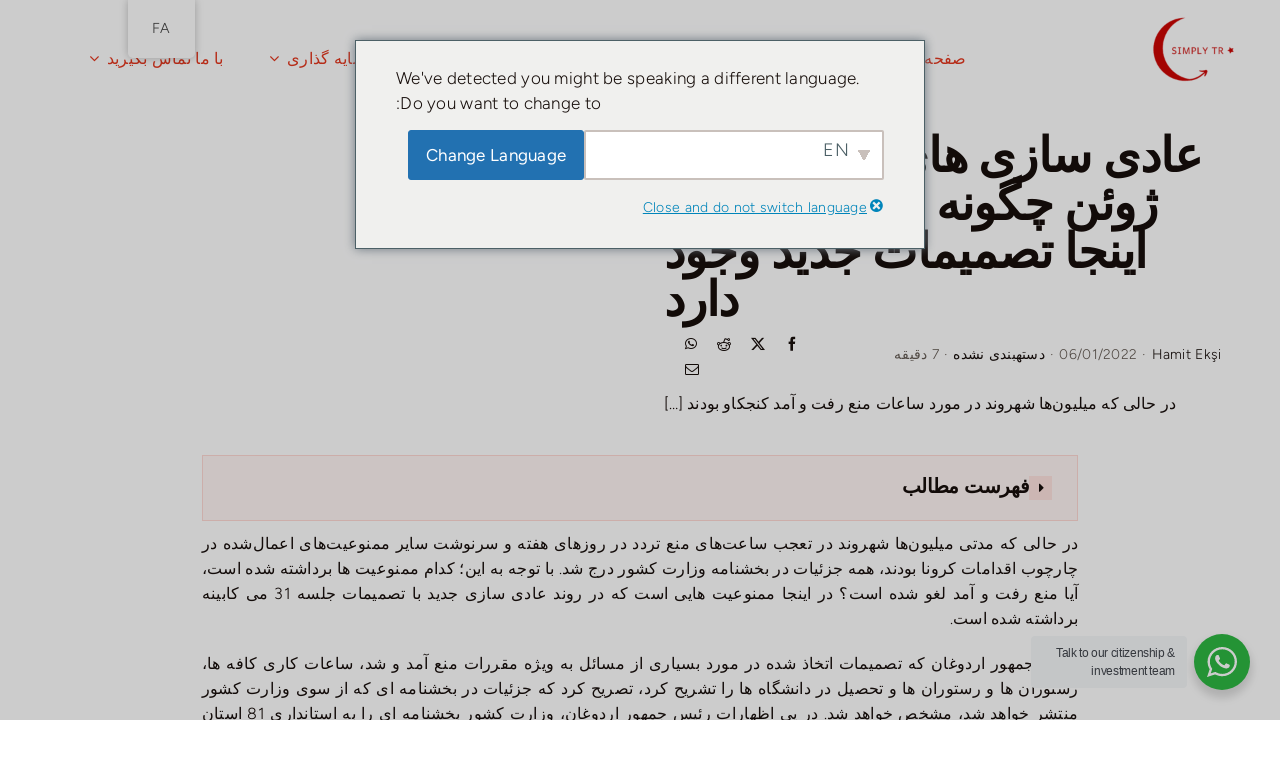

--- FILE ---
content_type: text/html; charset=UTF-8
request_url: https://simplytr.com/fa/%D8%B9%D8%A7%D8%AF%DB%8C-%D8%B3%D8%A7%D8%B2%DB%8C-%D9%87%D8%A7%DB%8C-%D8%AC%D8%AF%DB%8C%D8%AF-%D8%A7%D8%B2-%D8%A7%D9%88%D9%84-%DA%98%D9%88%D8%A6%D9%86-%DA%86%DA%AF%D9%88%D9%86%D9%87-%D9%85%DB%8C/
body_size: 41586
content:
<!DOCTYPE html>
<html class="avada-html-layout-wide avada-html-header-position-top avada-is-100-percent-template" dir="rtl" lang="fa-IR" prefix="og: http://ogp.me/ns# fb: http://ogp.me/ns/fb#">
<head><script>(function(w,i,g){w[g]=w[g]||[];if(typeof w[g].push=='function')w[g].push(i)})
(window,'G-H1Y2TNP7HK','google_tags_first_party');</script><script async src="/mqb3/"></script>
			<script>
				window.dataLayer = window.dataLayer || [];
				function gtag(){dataLayer.push(arguments);}
				gtag('js', new Date());
				gtag('set', 'developer_id.dYzg1YT', true);
				gtag('config', 'G-H1Y2TNP7HK');
			</script>
			
	<meta http-equiv="X-UA-Compatible" content="IE=edge" />
	<meta http-equiv="Content-Type" content="text/html; charset=utf-8"/>
	<meta name="viewport" content="width=device-width, initial-scale=1" />
	
<!-- Google Tag Manager for WordPress by gtm4wp.com -->
<script data-cfasync="false" data-pagespeed-no-defer>
	var gtm4wp_datalayer_name = "dataLayer";
	var dataLayer = dataLayer || [];
</script>
<!-- End Google Tag Manager for WordPress by gtm4wp.com -->
<!-- بهینه‌سازی موتور جستجو توسط Rank Math PRO - https://rankmath.com/ -->
<title>عادی سازی های جدید از اول ژوئن چگونه خواهد بود؟ در اینجا تصمیمات جدید وجود دارد - Simply TR</title>
<meta name="description" content="در حالی که میلیون ها شهروند در مورد ساعات منع رفت و آمد در روزهای هفته و سرنوشت سایر ممنوعیت های اعمال شده در محدوده اقدامات کرونا متعجب بودند."/>
<meta name="robots" content="follow, index, max-snippet:-1, max-video-preview:-1, max-image-preview:large"/>
<link rel="canonical" href="https://simplytr.com/fa/%d8%b9%d8%a7%d8%af%db%8c-%d8%b3%d8%a7%d8%b2%db%8c-%d9%87%d8%a7%db%8c-%d8%ac%d8%af%db%8c%d8%af-%d8%a7%d8%b2-%d8%a7%d9%88%d9%84-%da%98%d9%88%d8%a6%d9%86-%da%86%da%af%d9%88%d9%86%d9%87-%d9%85%db%8c/" />
<meta property="og:locale" content="fa_IR" />
<meta property="og:type" content="article" />
<meta property="og:title" content="عادی سازی های جدید از اول ژوئن چگونه خواهد بود؟ در اینجا تصمیمات جدید وجود دارد - Simply TR" />
<meta property="og:description" content="در حالی که میلیون ها شهروند در مورد ساعات منع رفت و آمد در روزهای هفته و سرنوشت سایر ممنوعیت های اعمال شده در محدوده اقدامات کرونا متعجب بودند." />
<meta property="og:url" content="https://simplytr.com/fa/%d8%b9%d8%a7%d8%af%db%8c-%d8%b3%d8%a7%d8%b2%db%8c-%d9%87%d8%a7%db%8c-%d8%ac%d8%af%db%8c%d8%af-%d8%a7%d8%b2-%d8%a7%d9%88%d9%84-%da%98%d9%88%d8%a6%d9%86-%da%86%da%af%d9%88%d9%86%d9%87-%d9%85%db%8c/" />
<meta property="og:site_name" content="به سادگی TR" />
<meta property="article:tag" content="درخواست اجازه اقامت ترکیه" />
<meta property="article:tag" content="درخواست اجازه اقامت ترکیه به صورت آنلاین" />
<meta property="article:tag" content="درخواست اقامت ترکیه" />
<meta property="article:tag" content="مدارک مورد نیاز برای اجازه اقامت ترکیه" />
<meta property="article:tag" content="اخذ مجوز کار در ترکیه" />
<meta property="article:tag" content="hsbc turkey یک حساب باز کنید" />
<meta property="article:tag" content="مجوز کار مستقل ترکیه" />
<meta property="article:tag" content="افتتاح حساب بانکی ترکیه به صورت آنلاین" />
<meta property="article:tag" content="افتتاح حساب بانک زیارت" />
<meta property="article:tag" content="افتتاح حساب بانکی ترکیه" />
<meta property="article:tag" content="افتتاح حساب بانکی غیر مقیم ترکیه" />
<meta property="article:tag" content="تمدید مجوز اقامت ترکیه" />
<meta property="article:tag" content="ویزای خوداشتغالی ترکیه" />
<meta property="article:tag" content="مجوز کار ترکیه برای هند" />
<meta property="article:tag" content="مجوز کار ترکیه برای پاکستانی ها" />
<meta property="article:tag" content="مدت زمان پردازش مجوز کار ترکیه" />
<meta property="article:tag" content="شرایط مجوز کار ترکیه" />
<meta property="article:tag" content="ویزای مجوز کار ترکیه" />
<meta property="article:tag" content="ویزای مجوز کار ترکیه برای بنگلادش" />
<meta property="article:tag" content="ویزای کار ترکیه برای هندی ها" />
<meta property="article:tag" content="ویزای مجوز کار ترکیه برای پاکستان" />
<meta property="article:tag" content="ویزای کار ترکیه برای پاکستانی ها در سال 2021" />
<meta property="article:tag" content="ویزای کار ترکیه" />
<meta property="article:tag" content="حساب بانکی ترکیه برای خارجی ها" />
<meta property="article:tag" content="حساب بانکی آنلاین ترکیه" />
<meta property="article:tag" content="اقامت دائم ترکیه" />
<meta property="article:tag" content="مجوز ترکیه" />
<meta property="article:tag" content="اجازه اقامت ترکیه" />
<meta property="article:tag" content="درخواست اجازه اقامت ترکیه" />
<meta property="article:tag" content="فرم درخواست اجازه اقامت ترکیه" />
<meta property="article:tag" content="تعیین وقت اقامت ترکیه" />
<meta property="article:tag" content="تعیین وقت اقامت ترکیه به صورت آنلاین" />
<meta property="article:tag" content="هزینه اجازه اقامت ترکیه" />
<meta property="article:tag" content="قوانین جدید مجوز اقامت ترکیه 2020" />
<meta property="article:tag" content="قوانین جدید مجوز اقامت ترکیه 2021" />
<meta property="article:tag" content="قوانین جدید مجوز اقامت ترکیه 2022" />
<meta property="article:tag" content="تمدید مجوز اقامت ترکیه" />
<meta property="article:tag" content="تمدید مجوز اقامت ترکیه 2020" />
<meta property="article:tag" content="تمدید مجوز اقامت ترکیه 2021" />
<meta property="article:tag" content="تمدید اقامت ترکیه ۲۰۲۲" />
<meta property="article:tag" content="شرایط اخذ اقامت ترکیه" />
<meta property="article:tag" content="ردیابی مجوز اقامت ترکیه" />
<meta property="article:tag" content="اقامت ترکیه" />
<meta property="article:tag" content="درخواست اقامت ترکیه" />
<meta property="article:tag" content="مجوز اقامت توریستی ترکیه" />
<meta property="article:tag" content="درخواست مجوز کار ترکیه" />
<meta property="article:tag" content="مجوز کار در ترکیه 2021" />
<meta property="article:tag" content="مجوز کار ترکیه" />
<meta property="article:tag" content="مجوز کار ترکیه 2019" />
<meta property="article:tag" content="مجوز کار ترکیه 2020" />
<meta property="article:tag" content="مجوز کار ترکیه 2021" />
<meta property="article:tag" content="مجوز کار ترکیه ۲۰۲۲" />
<meta property="article:tag" content="ویزای اجازه کار برای ترکیه از پاکستان" />
<meta property="article:tag" content="شرایط ویزای کار در ترکیه" />
<meta property="article:section" content="دستهبندی نشده" />
<meta name="twitter:card" content="summary_large_image" />
<meta name="twitter:title" content="عادی سازی های جدید از اول ژوئن چگونه خواهد بود؟ در اینجا تصمیمات جدید وجود دارد - Simply TR" />
<meta name="twitter:description" content="در حالی که میلیون ها شهروند در مورد ساعات منع رفت و آمد در روزهای هفته و سرنوشت سایر ممنوعیت های اعمال شده در محدوده اقدامات کرونا متعجب بودند." />
<meta name="twitter:label1" content="نویسنده" />
<meta name="twitter:data1" content="Hamit Ekşi" />
<meta name="twitter:label2" content="زمان خواندن" />
<meta name="twitter:data2" content="6 دقیقه" />
<!-- /افزونه سئو ورپرس Rank Math -->

<link rel='dns-prefetch' href='//stats.wp.com' />
<link rel='dns-prefetch' href='//www.googletagmanager.com' />
<link rel='preconnect' href='//c0.wp.com' />
<link rel='preconnect' href='//i0.wp.com' />
<link rel="alternate" type="application/rss+xml" title="Simply TR &raquo; خوراک" href="https://simplytr.com/fa/feed/" />
<link rel="alternate" type="application/rss+xml" title="Simply TR &raquo; خوراک دیدگاه‌ها" href="https://simplytr.com/fa/comments/feed/" />
					<link rel="shortcut icon" href="https://simplytr.com/wp-content/uploads/2023/10/avada-real-estate-favicon.svg" type="image/x-icon" />
		
		
		
				<link rel="alternate" type="application/rss+xml" title="Simply TR &raquo; HOW WILL THE NEW NORMALIZATIONS BE FROM JUNE 1st? HERE ARE NEW DECISIONS خوراک دیدگاه‌ها" href="https://simplytr.com/fa/%d8%b9%d8%a7%d8%af%db%8c-%d8%b3%d8%a7%d8%b2%db%8c-%d9%87%d8%a7%db%8c-%d8%ac%d8%af%db%8c%d8%af-%d8%a7%d8%b2-%d8%a7%d9%88%d9%84-%da%98%d9%88%d8%a6%d9%86-%da%86%da%af%d9%88%d9%86%d9%87-%d9%85%db%8c/feed/" />
<link rel="alternate" title="oEmbed (JSON)" type="application/json+oembed" href="https://simplytr.com/fa/wp-json/oembed/1.0/embed?url=https%3A%2F%2Fsimplytr.com%2Ffa%2F%25d8%25b9%25d8%25a7%25d8%25af%25db%258c-%25d8%25b3%25d8%25a7%25d8%25b2%25db%258c-%25d9%2587%25d8%25a7%25db%258c-%25d8%25ac%25d8%25af%25db%258c%25d8%25af-%25d8%25a7%25d8%25b2-%25d8%25a7%25d9%2588%25d9%2584-%25da%2598%25d9%2588%25d8%25a6%25d9%2586-%25da%2586%25da%25af%25d9%2588%25d9%2586%25d9%2587-%25d9%2585%25db%258c%2F" />
<link rel="alternate" title="oEmbed (XML)" type="text/xml+oembed" href="https://simplytr.com/fa/wp-json/oembed/1.0/embed?url=https%3A%2F%2Fsimplytr.com%2Ffa%2F%25d8%25b9%25d8%25a7%25d8%25af%25db%258c-%25d8%25b3%25d8%25a7%25d8%25b2%25db%258c-%25d9%2587%25d8%25a7%25db%258c-%25d8%25ac%25d8%25af%25db%258c%25d8%25af-%25d8%25a7%25d8%25b2-%25d8%25a7%25d9%2588%25d9%2584-%25da%2598%25d9%2588%25d8%25a6%25d9%2586-%25da%2586%25da%25af%25d9%2588%25d9%2586%25d9%2587-%25d9%2585%25db%258c%2F&#038;format=xml" />

		<meta property="og:title" content="عادی سازی های جدید از اول ژوئن چگونه خواهد بود؟ در اینجا تصمیمات جدید وجود دارد"/>
		<meta property="og:type" content="article"/>
		<meta property="og:url" content="https://simplytr.com/fa/%d8%b9%d8%a7%d8%af%db%8c-%d8%b3%d8%a7%d8%b2%db%8c-%d9%87%d8%a7%db%8c-%d8%ac%d8%af%db%8c%d8%af-%d8%a7%d8%b2-%d8%a7%d9%88%d9%84-%da%98%d9%88%d8%a6%d9%86-%da%86%da%af%d9%88%d9%86%d9%87-%d9%85%db%8c/"/>
		<meta property="og:site_name" content="به سادگی TR"/>
		<meta property="og:description" content="در حالی که مدتی میلیون‌ها شهروند در تعجب ساعت‌های منع تردد در روزهای هفته و سرنوشت سایر ممنوعیت‌های اعمال‌شده در چارچوب اقدامات کرونا بودند، همه جزئیات در بخشنامه وزارت کشور درج شد. با توجه به این؛ کدام ممنوعیت ها برداشته شده است، آیا منع رفت و آمد لغو شده است؟ اینجا"/>

									<meta property="og:image" content="https://simplytr.com/wp-content/uploads/2023/08/avada-real-state-logo.svg"/>
									<!-- This site uses the Google Analytics by MonsterInsights plugin v9.2.4 - Using Analytics tracking - https://www.monsterinsights.com/ -->
							<script src="//www.googletagmanager.com/gtag/js?id=G-H1Y2TNP7HK"  data-cfasync="false" data-wpfc-render="false" type="text/javascript" async></script>
			<script data-cfasync="false" data-wpfc-render="false" type="text/javascript">
				var mi_version = '9.2.4';
				var mi_track_user = true;
				var mi_no_track_reason = '';
								var MonsterInsightsDefaultLocations = {"page_location":"https:\/\/simplytr.com\/fa\/how-will-the-new-normalizations-be-from-june-1st-here-are-new-decisions\/"};
				if ( typeof MonsterInsightsPrivacyGuardFilter === 'function' ) {
					var MonsterInsightsLocations = (typeof MonsterInsightsExcludeQuery === 'object') ? MonsterInsightsPrivacyGuardFilter( MonsterInsightsExcludeQuery ) : MonsterInsightsPrivacyGuardFilter( MonsterInsightsDefaultLocations );
				} else {
					var MonsterInsightsLocations = (typeof MonsterInsightsExcludeQuery === 'object') ? MonsterInsightsExcludeQuery : MonsterInsightsDefaultLocations;
				}

								var disableStrs = [
										'ga-disable-G-H1Y2TNP7HK',
									];

				/* Function to detect opted out users */
				function __gtagTrackerIsOptedOut() {
					for (var index = 0; index < disableStrs.length; index++) {
						if (document.cookie.indexOf(disableStrs[index] + '=true') > -1) {
							return true;
						}
					}

					return false;
				}

				/* Disable tracking if the opt-out cookie exists. */
				if (__gtagTrackerIsOptedOut()) {
					for (var index = 0; index < disableStrs.length; index++) {
						window[disableStrs[index]] = true;
					}
				}

				/* Opt-out function */
				function __gtagTrackerOptout() {
					for (var index = 0; index < disableStrs.length; index++) {
						document.cookie = disableStrs[index] + '=true; expires=Thu, 31 Dec 2099 23:59:59 UTC; path=/';
						window[disableStrs[index]] = true;
					}
				}

				if ('undefined' === typeof gaOptout) {
					function gaOptout() {
						__gtagTrackerOptout();
					}
				}
								window.dataLayer = window.dataLayer || [];

				window.MonsterInsightsDualTracker = {
					helpers: {},
					trackers: {},
				};
				if (mi_track_user) {
					function __gtagDataLayer() {
						dataLayer.push(arguments);
					}

					function __gtagTracker(type, name, parameters) {
						if (!parameters) {
							parameters = {};
						}

						if (parameters.send_to) {
							__gtagDataLayer.apply(null, arguments);
							return;
						}

						if (type === 'event') {
														parameters.send_to = monsterinsights_frontend.v4_id;
							var hookName = name;
							if (typeof parameters['event_category'] !== 'undefined') {
								hookName = parameters['event_category'] + ':' + name;
							}

							if (typeof MonsterInsightsDualTracker.trackers[hookName] !== 'undefined') {
								MonsterInsightsDualTracker.trackers[hookName](parameters);
							} else {
								__gtagDataLayer('event', name, parameters);
							}
							
						} else {
							__gtagDataLayer.apply(null, arguments);
						}
					}

					__gtagTracker('js', new Date());
					__gtagTracker('set', {
						'developer_id.dZGIzZG': true,
											});
					if ( MonsterInsightsLocations.page_location ) {
						__gtagTracker('set', MonsterInsightsLocations);
					}
										__gtagTracker('config', 'G-H1Y2TNP7HK', {"forceSSL":"true","link_attribution":"true"} );
															window.gtag = __gtagTracker;										(function () {
						/* https://developers.google.com/analytics/devguides/collection/analyticsjs/ */
						/* ga and __gaTracker compatibility shim. */
						var noopfn = function () {
							return null;
						};
						var newtracker = function () {
							return new Tracker();
						};
						var Tracker = function () {
							return null;
						};
						var p = Tracker.prototype;
						p.get = noopfn;
						p.set = noopfn;
						p.send = function () {
							var args = Array.prototype.slice.call(arguments);
							args.unshift('send');
							__gaTracker.apply(null, args);
						};
						var __gaTracker = function () {
							var len = arguments.length;
							if (len === 0) {
								return;
							}
							var f = arguments[len - 1];
							if (typeof f !== 'object' || f === null || typeof f.hitCallback !== 'function') {
								if ('send' === arguments[0]) {
									var hitConverted, hitObject = false, action;
									if ('event' === arguments[1]) {
										if ('undefined' !== typeof arguments[3]) {
											hitObject = {
												'eventAction': arguments[3],
												'eventCategory': arguments[2],
												'eventLabel': arguments[4],
												'value': arguments[5] ? arguments[5] : 1,
											}
										}
									}
									if ('pageview' === arguments[1]) {
										if ('undefined' !== typeof arguments[2]) {
											hitObject = {
												'eventAction': 'page_view',
												'page_path': arguments[2],
											}
										}
									}
									if (typeof arguments[2] === 'object') {
										hitObject = arguments[2];
									}
									if (typeof arguments[5] === 'object') {
										Object.assign(hitObject, arguments[5]);
									}
									if ('undefined' !== typeof arguments[1].hitType) {
										hitObject = arguments[1];
										if ('pageview' === hitObject.hitType) {
											hitObject.eventAction = 'page_view';
										}
									}
									if (hitObject) {
										action = 'timing' === arguments[1].hitType ? 'timing_complete' : hitObject.eventAction;
										hitConverted = mapArgs(hitObject);
										__gtagTracker('event', action, hitConverted);
									}
								}
								return;
							}

							function mapArgs(args) {
								var arg, hit = {};
								var gaMap = {
									'eventCategory': 'event_category',
									'eventAction': 'event_action',
									'eventLabel': 'event_label',
									'eventValue': 'event_value',
									'nonInteraction': 'non_interaction',
									'timingCategory': 'event_category',
									'timingVar': 'name',
									'timingValue': 'value',
									'timingLabel': 'event_label',
									'page': 'page_path',
									'location': 'page_location',
									'title': 'page_title',
									'referrer' : 'page_referrer',
								};
								for (arg in args) {
																		if (!(!args.hasOwnProperty(arg) || !gaMap.hasOwnProperty(arg))) {
										hit[gaMap[arg]] = args[arg];
									} else {
										hit[arg] = args[arg];
									}
								}
								return hit;
							}

							try {
								f.hitCallback();
							} catch (ex) {
							}
						};
						__gaTracker.create = newtracker;
						__gaTracker.getByName = newtracker;
						__gaTracker.getAll = function () {
							return [];
						};
						__gaTracker.remove = noopfn;
						__gaTracker.loaded = true;
						window['__gaTracker'] = __gaTracker;
					})();
									} else {
										console.log("");
					(function () {
						function __gtagTracker() {
							return null;
						}

						window['__gtagTracker'] = __gtagTracker;
						window['gtag'] = __gtagTracker;
					})();
									}
			</script>
				<!-- / Google Analytics by MonsterInsights -->
		<style type="text/css" media="all">
.wpautoterms-footer{background-color:#ffffff;text-align:center;}
.wpautoterms-footer a{color:#000000;font-family:Arial, sans-serif;font-size:14px;}
.wpautoterms-footer .separator{color:#cccccc;font-family:Arial, sans-serif;font-size:14px;}</style>
<style id='wp-img-auto-sizes-contain-inline-css' type='text/css'>
img:is([sizes=auto i],[sizes^="auto," i]){contain-intrinsic-size:3000px 1500px}
/*# sourceURL=wp-img-auto-sizes-contain-inline-css */
</style>
<link rel='stylesheet' id='nta-css-popup-rtl-css' href='https://simplytr.com/wp-content/plugins/whatsapp_for_wp/assets/dist/css/style-rtl.css?ver=6.9' type='text/css' media='all' />
<link rel='stylesheet' id='wpautoterms_css-css' href='https://simplytr.com/wp-content/plugins/auto-terms-of-service-and-privacy-policy/css/wpautoterms.css?ver=6.9' type='text/css' media='all' />
<link rel='stylesheet' id='trp-floater-language-switcher-style-css' href='https://simplytr.com/wp-content/plugins/translatepress-multilingual/assets/css/trp-floater-language-switcher.css?ver=3.0.5' type='text/css' media='all' />
<link rel='stylesheet' id='trp-language-switcher-style-css' href='https://simplytr.com/wp-content/plugins/translatepress-multilingual/assets/css/trp-language-switcher.css?ver=3.0.5' type='text/css' media='all' />
<link rel='stylesheet' id='trp-popup-style-css' href='https://simplytr.com/wp-content/plugins/translatepress-business/add-ons-pro/automatic-language-detection/assets/css/trp-popup.css?ver=6.9' type='text/css' media='all' />
<link rel='stylesheet' id='jetpack-instant-search-css' href='https://simplytr.com/wp-content/plugins/jetpack/jetpack_vendor/automattic/jetpack-search/build/instant-search/jp-search.chunk-main-payload.rtl.css?minify=false&#038;ver=a9cf87fff4e38de9bc98' type='text/css' media='all' />
<script type="5dd7123d5ccdc92c27c5167d-text/javascript" src="https://c0.wp.com/c/6.9/wp-includes/js/jquery/jquery.min.js" id="jquery-core-js"></script>
<script type="5dd7123d5ccdc92c27c5167d-text/javascript" src="https://c0.wp.com/c/6.9/wp-includes/js/dist/dom-ready.min.js" id="wp-dom-ready-js"></script>
<script type="5dd7123d5ccdc92c27c5167d-text/javascript" src="https://simplytr.com/wp-content/plugins/auto-terms-of-service-and-privacy-policy/js/base.js?ver=3.0.4" id="wpautoterms_base-js"></script>
<script type="5dd7123d5ccdc92c27c5167d-text/javascript" src="https://simplytr.com/wp-content/plugins/google-analytics-premium/assets/js/frontend-gtag.js?ver=9.2.4" id="monsterinsights-frontend-script-js" async="async" data-wp-strategy="async"></script>
<script data-cfasync="false" data-wpfc-render="false" type="text/javascript" id='monsterinsights-frontend-script-js-extra'>/* <![CDATA[ */
var monsterinsights_frontend = {"js_events_tracking":"true","download_extensions":"doc,pdf,ppt,zip,xls,docx,pptx,xlsx","inbound_paths":"[{\"path\":\"\\\/go\\\/\",\"label\":\"affiliate\"},{\"path\":\"\\\/recommend\\\/\",\"label\":\"affiliate\"}]","home_url":"https:\/\/simplytr.com\/fa","hash_tracking":"false","v4_id":"G-H1Y2TNP7HK"};/* ]]> */
</script>
<script type="5dd7123d5ccdc92c27c5167d-text/javascript" id="trp-language-cookie-js-extra">
/* <![CDATA[ */
var trp_language_cookie_data = {"abs_home":"https://simplytr.com","url_slugs":{"en_US":"en","tr_TR":"tr","ar":"ar","zh_CN":"zh","ru_RU":"ru","bn_BD":"bn","uk":"uk","fa_IR":"fa","pa_IN":"pa"},"cookie_name":"trp_language","cookie_age":"30","cookie_path":"/","default_language":"en_US","publish_languages":["en_US","tr_TR","ar","zh_CN","ru_RU","bn_BD","uk","fa_IR","pa_IN"],"trp_ald_ajax_url":"https://simplytr.com/wp-content/plugins/translatepress-business/add-ons-pro/automatic-language-detection/includes/trp-ald-ajax.php","detection_method":"ip-browser","popup_option":"popup","popup_type":"normal_popup","popup_textarea":"We've detected you might be speaking a different language. Do you want to change to:","popup_textarea_change_button":"Change Language","popup_textarea_close_button":"Close and do not switch language","iso_codes":{"en_US":"en","tr_TR":"tr","ar":"ar","zh_CN":"zh-CN","ru_RU":"ru","bn_BD":"bn","uk":"uk","fa_IR":"fa","pa_IN":"pa"},"language_urls":{"en_US":"https://simplytr.com/how-will-the-new-normalizations-be-from-june-1st-here-are-new-decisions/","tr_TR":"https://simplytr.com/tr/1-hazirandan-itibaren-yeni-normallesmeler-nasil-olacak-burada-yeni-kararlar/","ar":"https://simplytr.com/ar/%d9%83%d9%8a%d9%81-%d8%b3%d8%aa%d9%83%d9%88%d9%86-%d8%b9%d9%85%d9%84%d9%8a%d8%a7%d8%aa-%d8%a7%d9%84%d8%aa%d8%b7%d8%a8%d9%8a%d8%b9-%d8%a7%d9%84%d8%ac%d8%af%d9%8a%d8%af%d8%a9-%d9%85%d9%86-1-%d9%8a%d9%88/","zh_CN":"https://simplytr.com/zh/%e4%bb%8e-6-%e6%9c%88-1-%e6%97%a5%e8%b5%b7%ef%bc%8c%e6%96%b0%e7%9a%84%e6%ad%a3%e5%b8%b8%e5%8c%96%e5%b0%86%e5%a6%82%e4%bd%95%e8%bf%9b%e8%a1%8c%ef%bc%9f/","ru_RU":"https://simplytr.com/ru/%d0%ba%d0%b0%d0%ba-%d0%b1%d1%83%d0%b4%d1%83%d1%82-%d0%bd%d0%be%d0%b2%d1%8b%d0%b5-%d0%bd%d0%be%d1%80%d0%bc%d0%b0%d0%bb%d0%b8%d0%b7%d0%b0%d1%86%d0%b8%d0%b8-%d0%b1%d1%83%d0%b4%d1%83%d1%82-%d1%81-1-%d0%b8/","bn_BD":"https://simplytr.com/bn/%e0%a6%95%e0%a6%bf%e0%a6%ad%e0%a6%be%e0%a6%ac%e0%a7%87-%e0%a6%a8%e0%a6%a4%e0%a7%81%e0%a6%a8-%e0%a6%b8%e0%a7%8d%e0%a6%ac%e0%a6%be%e0%a6%ad%e0%a6%be%e0%a6%ac%e0%a6%bf%e0%a6%95%e0%a6%95%e0%a6%b0%e0%a6%a3/","uk":"https://simplytr.com/uk/%d1%8f%d0%ba-%d0%b1%d1%83%d0%b4%d1%83%d1%82%d1%8c-%d0%bd%d0%be%d0%b2%d1%96-%d0%bd%d0%be%d1%80%d0%bc%d0%b0%d0%bb%d1%96%d0%b7%d0%b0%d1%86%d1%96%d1%97-%d0%b7-1-%d1%87%d0%b5%d1%80%d0%b2%d0%bd%d1%8f-%d0%be/","fa_IR":"https://simplytr.com/fa/%d8%b9%d8%a7%d8%af%db%8c-%d8%b3%d8%a7%d8%b2%db%8c-%d9%87%d8%a7%db%8c-%d8%ac%d8%af%db%8c%d8%af-%d8%a7%d8%b2-%d8%a7%d9%88%d9%84-%da%98%d9%88%d8%a6%d9%86-%da%86%da%af%d9%88%d9%86%d9%87-%d9%85%db%8c/","pa_IN":"https://simplytr.com/pa/%e0%a8%aa%e0%a8%b9%e0%a8%bf%e0%a8%b2%e0%a9%80-%e0%a8%9c%e0%a9%82%e0%a8%a8-%e0%a8%a4%e0%a9%8b%e0%a8%82-%e0%a8%95%e0%a8%bf%e0%a8%b5%e0%a9%87%e0%a8%82-%e0%a8%a8%e0%a8%b5%e0%a9%87%e0%a8%82-%e0%a8%a8/"},"english_name":{"en_US":"English","tr_TR":"T\u00fcrk\u00e7e","ar":"\u0627\u0644\u0639\u0631\u0628\u064a\u0629","zh_CN":"\u7b80\u4f53\u4e2d\u6587","ru_RU":"\u0420\u0443\u0441\u0441\u043a\u0438\u0439","bn_BD":"\u09ac\u09be\u0982\u09b2\u09be","uk":"\u0423\u043a\u0440\u0430\u0457\u043d\u0441\u044c\u043a\u0430","fa_IR":"\u0641\u0627\u0631\u0633\u06cc","pa_IN":"\u0a2a\u0a70\u0a1c\u0a3e\u0a2c\u0a40"},"is_iphone_user_check":""};
//# sourceURL=trp-language-cookie-js-extra
/* ]]> */
</script>
<script type="5dd7123d5ccdc92c27c5167d-text/javascript" src="https://simplytr.com/wp-content/plugins/translatepress-business/add-ons-pro/automatic-language-detection/assets/js/trp-language-cookie.js?ver=1.1.1" id="trp-language-cookie-js"></script>

<!-- Google tag (gtag.js) snippet added by Site Kit -->
<!-- Google Analytics snippet added by Site Kit -->
<!-- Google Ads snippet added by Site Kit -->
<script type="5dd7123d5ccdc92c27c5167d-text/javascript" src="https://www.googletagmanager.com/gtag/js?id=G-H1Y2TNP7HK" id="google_gtagjs-js" async></script>
<script type="5dd7123d5ccdc92c27c5167d-text/javascript" id="google_gtagjs-js-after">
/* <![CDATA[ */
window.dataLayer = window.dataLayer || [];function gtag(){dataLayer.push(arguments);}
gtag("set","linker",{"domains":["simplytr.com"]});
gtag("js", new Date());
gtag("set", "developer_id.dZTNiMT", true);
gtag("config", "G-H1Y2TNP7HK", {"googlesitekit_post_type":"post"});
gtag("config", "AW-10867991874");
 window._googlesitekit = window._googlesitekit || {}; window._googlesitekit.throttledEvents = []; window._googlesitekit.gtagEvent = (name, data) => { var key = JSON.stringify( { name, data } ); if ( !! window._googlesitekit.throttledEvents[ key ] ) { return; } window._googlesitekit.throttledEvents[ key ] = true; setTimeout( () => { delete window._googlesitekit.throttledEvents[ key ]; }, 5 ); gtag( "event", name, { ...data, event_source: "site-kit" } ); }; 
//# sourceURL=google_gtagjs-js-after
/* ]]> */
</script>
<link rel="https://api.w.org/" href="https://simplytr.com/fa/wp-json/" /><link rel="alternate" title="JSON" type="application/json" href="https://simplytr.com/fa/wp-json/wp/v2/posts/21145" /><link rel="EditURI" type="application/rsd+xml" title="RSD" href="https://simplytr.com/xmlrpc.php?rsd" />
<meta name="generator" content="WordPress 6.9" />
<link rel='shortlink' href='https://simplytr.com/fa/?p=21145' />
<meta name="generator" content="Site Kit by Google 1.167.0" /><link rel="alternate" hreflang="en-US" href="https://simplytr.com/how-will-the-new-normalizations-be-from-june-1st-here-are-new-decisions/"/>
<link rel="alternate" hreflang="tr-TR" href="https://simplytr.com/tr/1-hazirandan-itibaren-yeni-normallesmeler-nasil-olacak-burada-yeni-kararlar/"/>
<link rel="alternate" hreflang="ar" href="https://simplytr.com/ar/%d9%83%d9%8a%d9%81-%d8%b3%d8%aa%d9%83%d9%88%d9%86-%d8%b9%d9%85%d9%84%d9%8a%d8%a7%d8%aa-%d8%a7%d9%84%d8%aa%d8%b7%d8%a8%d9%8a%d8%b9-%d8%a7%d9%84%d8%ac%d8%af%d9%8a%d8%af%d8%a9-%d9%85%d9%86-1-%d9%8a%d9%88/"/>
<link rel="alternate" hreflang="zh-CN" href="https://simplytr.com/zh/%e4%bb%8e-6-%e6%9c%88-1-%e6%97%a5%e8%b5%b7%ef%bc%8c%e6%96%b0%e7%9a%84%e6%ad%a3%e5%b8%b8%e5%8c%96%e5%b0%86%e5%a6%82%e4%bd%95%e8%bf%9b%e8%a1%8c%ef%bc%9f/"/>
<link rel="alternate" hreflang="ru-RU" href="https://simplytr.com/ru/%d0%ba%d0%b0%d0%ba-%d0%b1%d1%83%d0%b4%d1%83%d1%82-%d0%bd%d0%be%d0%b2%d1%8b%d0%b5-%d0%bd%d0%be%d1%80%d0%bc%d0%b0%d0%bb%d0%b8%d0%b7%d0%b0%d1%86%d0%b8%d0%b8-%d0%b1%d1%83%d0%b4%d1%83%d1%82-%d1%81-1-%d0%b8/"/>
<link rel="alternate" hreflang="bn-BD" href="https://simplytr.com/bn/%e0%a6%95%e0%a6%bf%e0%a6%ad%e0%a6%be%e0%a6%ac%e0%a7%87-%e0%a6%a8%e0%a6%a4%e0%a7%81%e0%a6%a8-%e0%a6%b8%e0%a7%8d%e0%a6%ac%e0%a6%be%e0%a6%ad%e0%a6%be%e0%a6%ac%e0%a6%bf%e0%a6%95%e0%a6%95%e0%a6%b0%e0%a6%a3/"/>
<link rel="alternate" hreflang="uk" href="https://simplytr.com/uk/%d1%8f%d0%ba-%d0%b1%d1%83%d0%b4%d1%83%d1%82%d1%8c-%d0%bd%d0%be%d0%b2%d1%96-%d0%bd%d0%be%d1%80%d0%bc%d0%b0%d0%bb%d1%96%d0%b7%d0%b0%d1%86%d1%96%d1%97-%d0%b7-1-%d1%87%d0%b5%d1%80%d0%b2%d0%bd%d1%8f-%d0%be/"/>
<link rel="alternate" hreflang="fa-IR" href="https://simplytr.com/fa/%d8%b9%d8%a7%d8%af%db%8c-%d8%b3%d8%a7%d8%b2%db%8c-%d9%87%d8%a7%db%8c-%d8%ac%d8%af%db%8c%d8%af-%d8%a7%d8%b2-%d8%a7%d9%88%d9%84-%da%98%d9%88%d8%a6%d9%86-%da%86%da%af%d9%88%d9%86%d9%87-%d9%85%db%8c/"/>
<link rel="alternate" hreflang="pa-IN" href="https://simplytr.com/pa/%e0%a8%aa%e0%a8%b9%e0%a8%bf%e0%a8%b2%e0%a9%80-%e0%a8%9c%e0%a9%82%e0%a8%a8-%e0%a8%a4%e0%a9%8b%e0%a8%82-%e0%a8%95%e0%a8%bf%e0%a8%b5%e0%a9%87%e0%a8%82-%e0%a8%a8%e0%a8%b5%e0%a9%87%e0%a8%82-%e0%a8%a8/"/>
<link rel="alternate" hreflang="en" href="https://simplytr.com/how-will-the-new-normalizations-be-from-june-1st-here-are-new-decisions/"/>
<link rel="alternate" hreflang="tr" href="https://simplytr.com/tr/1-hazirandan-itibaren-yeni-normallesmeler-nasil-olacak-burada-yeni-kararlar/"/>
<link rel="alternate" hreflang="zh" href="https://simplytr.com/zh/%e4%bb%8e-6-%e6%9c%88-1-%e6%97%a5%e8%b5%b7%ef%bc%8c%e6%96%b0%e7%9a%84%e6%ad%a3%e5%b8%b8%e5%8c%96%e5%b0%86%e5%a6%82%e4%bd%95%e8%bf%9b%e8%a1%8c%ef%bc%9f/"/>
<link rel="alternate" hreflang="ru" href="https://simplytr.com/ru/%d0%ba%d0%b0%d0%ba-%d0%b1%d1%83%d0%b4%d1%83%d1%82-%d0%bd%d0%be%d0%b2%d1%8b%d0%b5-%d0%bd%d0%be%d1%80%d0%bc%d0%b0%d0%bb%d0%b8%d0%b7%d0%b0%d1%86%d0%b8%d0%b8-%d0%b1%d1%83%d0%b4%d1%83%d1%82-%d1%81-1-%d0%b8/"/>
<link rel="alternate" hreflang="bn" href="https://simplytr.com/bn/%e0%a6%95%e0%a6%bf%e0%a6%ad%e0%a6%be%e0%a6%ac%e0%a7%87-%e0%a6%a8%e0%a6%a4%e0%a7%81%e0%a6%a8-%e0%a6%b8%e0%a7%8d%e0%a6%ac%e0%a6%be%e0%a6%ad%e0%a6%be%e0%a6%ac%e0%a6%bf%e0%a6%95%e0%a6%95%e0%a6%b0%e0%a6%a3/"/>
<link rel="alternate" hreflang="fa" href="https://simplytr.com/fa/%d8%b9%d8%a7%d8%af%db%8c-%d8%b3%d8%a7%d8%b2%db%8c-%d9%87%d8%a7%db%8c-%d8%ac%d8%af%db%8c%d8%af-%d8%a7%d8%b2-%d8%a7%d9%88%d9%84-%da%98%d9%88%d8%a6%d9%86-%da%86%da%af%d9%88%d9%86%d9%87-%d9%85%db%8c/"/>
<link rel="alternate" hreflang="pa" href="https://simplytr.com/pa/%e0%a8%aa%e0%a8%b9%e0%a8%bf%e0%a8%b2%e0%a9%80-%e0%a8%9c%e0%a9%82%e0%a8%a8-%e0%a8%a4%e0%a9%8b%e0%a8%82-%e0%a8%95%e0%a8%bf%e0%a8%b5%e0%a9%87%e0%a8%82-%e0%a8%a8%e0%a8%b5%e0%a9%87%e0%a8%82-%e0%a8%a8/"/>
	<style>img#wpstats{display:none}</style>
		
<!-- Google Tag Manager for WordPress by gtm4wp.com -->
<!-- GTM Container placement set to off -->
<script data-cfasync="false" data-pagespeed-no-defer type="text/javascript">
	var dataLayer_content = {"pagePostType":"post","pagePostType2":"single-post","pageCategory":["uncategorized"],"pageAttributes":["apply-for-turkish-residence-permit","apply-for-turkish-residence-permit-online","apply-for-turkish-residency","documents-needed-for-turkish-residence-permit","getting-work-permit-in-turkey","hsbc-turkey-open-an-account","independent-work-permit-turkey","open-a-turkish-bank-account-online","open-account-ziraat-bank","open-bank-account-turkey","open-bank-account-turkey-non-resident","renewing-residence-permit-turkey","self-employed-visa-turkey","turkey-work-permit-for-indian","turkey-work-permit-for-pakistani","turkey-work-permit-processing-time","turkey-work-permit-requirements","turkey-work-permit-visa","turkey-work-permit-visa-for-bangladeshi","turkey-work-permit-visa-for-indian","turkey-work-permit-visa-for-pakistani","turkey-work-permit-visa-for-pakistani-2021","turkey-work-visa","turkish-bank-account-for-foreigners","turkish-online-bank-account","turkish-permanent-residence","turkish-permit","turkish-residence-permit","turkish-residence-permit-application","turkish-residence-permit-application-form","turkish-residence-permit-appointment","turkish-residence-permit-appointment-online","turkish-residence-permit-cost","turkish-residence-permit-new-rules-2020","turkish-residence-permit-new-rules-2021","turkish-residence-permit-new-rules-2022","turkish-residence-permit-renewal","turkish-residence-permit-renewal-2020","turkish-residence-permit-renewal-2021","turkish-residence-permit-renewal-2022","turkish-residence-permit-requirements","turkish-residence-permit-tracking","turkish-residency","turkish-residency-application","turkish-tourist-residence-permit","work-permit-application-turkey","work-permit-in-turkey-2021","work-permit-turkey","work-permit-turkey-2019","work-permit-turkey-2020","work-permit-turkey-2021","work-permit-turkey-2022","work-permit-visa-for-turkey-from-pakistan","work-visa-in-turkey-requirements"],"pagePostAuthor":"Hamit Ekşi","geoCountryCode":"(no geo data available)","geoCountryName":"(no geo data available)","geoRegionCode":"(no geo data available)","geoRegionName":"(no geo data available)","geoCity":"(no geo data available)","geoZipcode":"(no geo data available)","geoLatitude":"(no geo data available)","geoLongitude":"(no geo data available)","geoFullGeoData":{"success":false,"error":{"code":101,"type":"missing_access_key","info":"You have not supplied an API Access Key. [Required format: access_key=YOUR_ACCESS_KEY]"}}};
	dataLayer.push( dataLayer_content );
</script>
<script data-cfasync="false" data-pagespeed-no-defer type="text/javascript">
	console.warn && console.warn("[GTM4WP] Google Tag Manager container code placement set to OFF !!!");
	console.warn && console.warn("[GTM4WP] Data layer codes are active but GTM container must be loaded using custom coding !!!");
</script>
<!-- End Google Tag Manager for WordPress by gtm4wp.com --><style type="text/css" id="css-fb-visibility">@media screen and (max-width: 640px){.fusion-no-small-visibility{display:none !important;}body .sm-text-align-center{text-align:center !important;}body .sm-text-align-left{text-align:left !important;}body .sm-text-align-right{text-align:right !important;}body .sm-flex-align-center{justify-content:center !important;}body .sm-flex-align-flex-start{justify-content:flex-start !important;}body .sm-flex-align-flex-end{justify-content:flex-end !important;}body .sm-mx-auto{margin-left:auto !important;margin-right:auto !important;}body .sm-ml-auto{margin-left:auto !important;}body .sm-mr-auto{margin-right:auto !important;}body .fusion-absolute-position-small{position:absolute;top:auto;width:100%;}.awb-sticky.awb-sticky-small{ position: sticky; top: var(--awb-sticky-offset,0); }}@media screen and (min-width: 641px) and (max-width: 1024px){.fusion-no-medium-visibility{display:none !important;}body .md-text-align-center{text-align:center !important;}body .md-text-align-left{text-align:left !important;}body .md-text-align-right{text-align:right !important;}body .md-flex-align-center{justify-content:center !important;}body .md-flex-align-flex-start{justify-content:flex-start !important;}body .md-flex-align-flex-end{justify-content:flex-end !important;}body .md-mx-auto{margin-left:auto !important;margin-right:auto !important;}body .md-ml-auto{margin-left:auto !important;}body .md-mr-auto{margin-right:auto !important;}body .fusion-absolute-position-medium{position:absolute;top:auto;width:100%;}.awb-sticky.awb-sticky-medium{ position: sticky; top: var(--awb-sticky-offset,0); }}@media screen and (min-width: 1025px){.fusion-no-large-visibility{display:none !important;}body .lg-text-align-center{text-align:center !important;}body .lg-text-align-left{text-align:left !important;}body .lg-text-align-right{text-align:right !important;}body .lg-flex-align-center{justify-content:center !important;}body .lg-flex-align-flex-start{justify-content:flex-start !important;}body .lg-flex-align-flex-end{justify-content:flex-end !important;}body .lg-mx-auto{margin-left:auto !important;margin-right:auto !important;}body .lg-ml-auto{margin-left:auto !important;}body .lg-mr-auto{margin-right:auto !important;}body .fusion-absolute-position-large{position:absolute;top:auto;width:100%;}.awb-sticky.awb-sticky-large{ position: sticky; top: var(--awb-sticky-offset,0); }}</style>
<!-- Google AdSense meta tags added by Site Kit -->
<meta name="google-adsense-platform-account" content="ca-host-pub-2644536267352236">
<meta name="google-adsense-platform-domain" content="sitekit.withgoogle.com">
<!-- End Google AdSense meta tags added by Site Kit -->
<style type="text/css" id="custom-background-css">
body.custom-background { background-color: #f3efe9; }
</style>
	
<!-- Google Tag Manager snippet added by Site Kit -->
<script type="5dd7123d5ccdc92c27c5167d-text/javascript">
/* <![CDATA[ */

			( function( w, d, s, l, i ) {
				w[l] = w[l] || [];
				w[l].push( {'gtm.start': new Date().getTime(), event: 'gtm.js'} );
				var f = d.getElementsByTagName( s )[0],
					j = d.createElement( s ), dl = l != 'dataLayer' ? '&l=' + l : '';
				j.async = true;
				j.src = 'https://www.googletagmanager.com/gtm.js?id=' + i + dl;
				f.parentNode.insertBefore( j, f );
			} )( window, document, 'script', 'dataLayer', 'GTM-NBB5LQ6X' );
			
/* ]]> */
</script>

<!-- End Google Tag Manager snippet added by Site Kit -->
<link rel="icon" href="https://i0.wp.com/simplytr.com/wp-content/uploads/2022/01/cropped-3.png?fit=32%2C32&#038;ssl=1" sizes="32x32" />
<link rel="icon" href="https://i0.wp.com/simplytr.com/wp-content/uploads/2022/01/cropped-3.png?fit=192%2C192&#038;ssl=1" sizes="192x192" />
<link rel="apple-touch-icon" href="https://i0.wp.com/simplytr.com/wp-content/uploads/2022/01/cropped-3.png?fit=180%2C180&#038;ssl=1" />
<meta name="msapplication-TileImage" content="https://i0.wp.com/simplytr.com/wp-content/uploads/2022/01/cropped-3.png?fit=270%2C270&#038;ssl=1" />
		<style type="text/css" id="wp-custom-css">
			#fb-root, .fb-customerchat, .fb_dialog, .fb_dialog_advanced, .fb_iframe_widget {
    display: none !important;
}
		</style>
				<script type="5dd7123d5ccdc92c27c5167d-text/javascript">
			var doc = document.documentElement;
			doc.setAttribute( 'data-useragent', navigator.userAgent );
		</script>
		
		<meta name="facebook-domain-verification" content="ozz5gmzfzs2it71m22utq49qb36m4c" />
<style id='global-styles-inline-css' type='text/css'>
:root{--wp--preset--aspect-ratio--square: 1;--wp--preset--aspect-ratio--4-3: 4/3;--wp--preset--aspect-ratio--3-4: 3/4;--wp--preset--aspect-ratio--3-2: 3/2;--wp--preset--aspect-ratio--2-3: 2/3;--wp--preset--aspect-ratio--16-9: 16/9;--wp--preset--aspect-ratio--9-16: 9/16;--wp--preset--color--black: #000000;--wp--preset--color--cyan-bluish-gray: #abb8c3;--wp--preset--color--white: #ffffff;--wp--preset--color--pale-pink: #f78da7;--wp--preset--color--vivid-red: #cf2e2e;--wp--preset--color--luminous-vivid-orange: #ff6900;--wp--preset--color--luminous-vivid-amber: #fcb900;--wp--preset--color--light-green-cyan: #7bdcb5;--wp--preset--color--vivid-green-cyan: #00d084;--wp--preset--color--pale-cyan-blue: #8ed1fc;--wp--preset--color--vivid-cyan-blue: #0693e3;--wp--preset--color--vivid-purple: #9b51e0;--wp--preset--color--awb-color-1: #ffffff;--wp--preset--color--awb-color-2: #f3f1ef;--wp--preset--color--awb-color-3: #dedede;--wp--preset--color--awb-color-4: #e4371e;--wp--preset--color--awb-color-5: #fe4329;--wp--preset--color--awb-color-6: #a09790;--wp--preset--color--awb-color-7: #665d56;--wp--preset--color--awb-color-8: #170e0b;--wp--preset--color--awb-color-custom-1: #33af8d;--wp--preset--color--awb-color-custom-2: #dbf8f1;--wp--preset--color--awb-color-custom-3: #224032;--wp--preset--color--awb-color-custom-4: #ffad32;--wp--preset--color--awb-color-custom-5: #ffecb8;--wp--preset--color--awb-color-custom-6: #553219;--wp--preset--color--awb-color-custom-7: #eaeaea;--wp--preset--gradient--vivid-cyan-blue-to-vivid-purple: linear-gradient(135deg,rgb(6,147,227) 0%,rgb(155,81,224) 100%);--wp--preset--gradient--light-green-cyan-to-vivid-green-cyan: linear-gradient(135deg,rgb(122,220,180) 0%,rgb(0,208,130) 100%);--wp--preset--gradient--luminous-vivid-amber-to-luminous-vivid-orange: linear-gradient(135deg,rgb(252,185,0) 0%,rgb(255,105,0) 100%);--wp--preset--gradient--luminous-vivid-orange-to-vivid-red: linear-gradient(135deg,rgb(255,105,0) 0%,rgb(207,46,46) 100%);--wp--preset--gradient--very-light-gray-to-cyan-bluish-gray: linear-gradient(135deg,rgb(238,238,238) 0%,rgb(169,184,195) 100%);--wp--preset--gradient--cool-to-warm-spectrum: linear-gradient(135deg,rgb(74,234,220) 0%,rgb(151,120,209) 20%,rgb(207,42,186) 40%,rgb(238,44,130) 60%,rgb(251,105,98) 80%,rgb(254,248,76) 100%);--wp--preset--gradient--blush-light-purple: linear-gradient(135deg,rgb(255,206,236) 0%,rgb(152,150,240) 100%);--wp--preset--gradient--blush-bordeaux: linear-gradient(135deg,rgb(254,205,165) 0%,rgb(254,45,45) 50%,rgb(107,0,62) 100%);--wp--preset--gradient--luminous-dusk: linear-gradient(135deg,rgb(255,203,112) 0%,rgb(199,81,192) 50%,rgb(65,88,208) 100%);--wp--preset--gradient--pale-ocean: linear-gradient(135deg,rgb(255,245,203) 0%,rgb(182,227,212) 50%,rgb(51,167,181) 100%);--wp--preset--gradient--electric-grass: linear-gradient(135deg,rgb(202,248,128) 0%,rgb(113,206,126) 100%);--wp--preset--gradient--midnight: linear-gradient(135deg,rgb(2,3,129) 0%,rgb(40,116,252) 100%);--wp--preset--font-size--small: 12px;--wp--preset--font-size--medium: 20px;--wp--preset--font-size--large: 24px;--wp--preset--font-size--x-large: 42px;--wp--preset--font-size--normal: 16px;--wp--preset--font-size--xlarge: 32px;--wp--preset--font-size--huge: 48px;--wp--preset--spacing--20: 0.44rem;--wp--preset--spacing--30: 0.67rem;--wp--preset--spacing--40: 1rem;--wp--preset--spacing--50: 1.5rem;--wp--preset--spacing--60: 2.25rem;--wp--preset--spacing--70: 3.38rem;--wp--preset--spacing--80: 5.06rem;--wp--preset--shadow--natural: 6px 6px 9px rgba(0, 0, 0, 0.2);--wp--preset--shadow--deep: 12px 12px 50px rgba(0, 0, 0, 0.4);--wp--preset--shadow--sharp: 6px 6px 0px rgba(0, 0, 0, 0.2);--wp--preset--shadow--outlined: 6px 6px 0px -3px rgb(255, 255, 255), 6px 6px rgb(0, 0, 0);--wp--preset--shadow--crisp: 6px 6px 0px rgb(0, 0, 0);}:where(.is-layout-flex){gap: 0.5em;}:where(.is-layout-grid){gap: 0.5em;}body .is-layout-flex{display: flex;}.is-layout-flex{flex-wrap: wrap;align-items: center;}.is-layout-flex > :is(*, div){margin: 0;}body .is-layout-grid{display: grid;}.is-layout-grid > :is(*, div){margin: 0;}:where(.wp-block-columns.is-layout-flex){gap: 2em;}:where(.wp-block-columns.is-layout-grid){gap: 2em;}:where(.wp-block-post-template.is-layout-flex){gap: 1.25em;}:where(.wp-block-post-template.is-layout-grid){gap: 1.25em;}.has-black-color{color: var(--wp--preset--color--black) !important;}.has-cyan-bluish-gray-color{color: var(--wp--preset--color--cyan-bluish-gray) !important;}.has-white-color{color: var(--wp--preset--color--white) !important;}.has-pale-pink-color{color: var(--wp--preset--color--pale-pink) !important;}.has-vivid-red-color{color: var(--wp--preset--color--vivid-red) !important;}.has-luminous-vivid-orange-color{color: var(--wp--preset--color--luminous-vivid-orange) !important;}.has-luminous-vivid-amber-color{color: var(--wp--preset--color--luminous-vivid-amber) !important;}.has-light-green-cyan-color{color: var(--wp--preset--color--light-green-cyan) !important;}.has-vivid-green-cyan-color{color: var(--wp--preset--color--vivid-green-cyan) !important;}.has-pale-cyan-blue-color{color: var(--wp--preset--color--pale-cyan-blue) !important;}.has-vivid-cyan-blue-color{color: var(--wp--preset--color--vivid-cyan-blue) !important;}.has-vivid-purple-color{color: var(--wp--preset--color--vivid-purple) !important;}.has-black-background-color{background-color: var(--wp--preset--color--black) !important;}.has-cyan-bluish-gray-background-color{background-color: var(--wp--preset--color--cyan-bluish-gray) !important;}.has-white-background-color{background-color: var(--wp--preset--color--white) !important;}.has-pale-pink-background-color{background-color: var(--wp--preset--color--pale-pink) !important;}.has-vivid-red-background-color{background-color: var(--wp--preset--color--vivid-red) !important;}.has-luminous-vivid-orange-background-color{background-color: var(--wp--preset--color--luminous-vivid-orange) !important;}.has-luminous-vivid-amber-background-color{background-color: var(--wp--preset--color--luminous-vivid-amber) !important;}.has-light-green-cyan-background-color{background-color: var(--wp--preset--color--light-green-cyan) !important;}.has-vivid-green-cyan-background-color{background-color: var(--wp--preset--color--vivid-green-cyan) !important;}.has-pale-cyan-blue-background-color{background-color: var(--wp--preset--color--pale-cyan-blue) !important;}.has-vivid-cyan-blue-background-color{background-color: var(--wp--preset--color--vivid-cyan-blue) !important;}.has-vivid-purple-background-color{background-color: var(--wp--preset--color--vivid-purple) !important;}.has-black-border-color{border-color: var(--wp--preset--color--black) !important;}.has-cyan-bluish-gray-border-color{border-color: var(--wp--preset--color--cyan-bluish-gray) !important;}.has-white-border-color{border-color: var(--wp--preset--color--white) !important;}.has-pale-pink-border-color{border-color: var(--wp--preset--color--pale-pink) !important;}.has-vivid-red-border-color{border-color: var(--wp--preset--color--vivid-red) !important;}.has-luminous-vivid-orange-border-color{border-color: var(--wp--preset--color--luminous-vivid-orange) !important;}.has-luminous-vivid-amber-border-color{border-color: var(--wp--preset--color--luminous-vivid-amber) !important;}.has-light-green-cyan-border-color{border-color: var(--wp--preset--color--light-green-cyan) !important;}.has-vivid-green-cyan-border-color{border-color: var(--wp--preset--color--vivid-green-cyan) !important;}.has-pale-cyan-blue-border-color{border-color: var(--wp--preset--color--pale-cyan-blue) !important;}.has-vivid-cyan-blue-border-color{border-color: var(--wp--preset--color--vivid-cyan-blue) !important;}.has-vivid-purple-border-color{border-color: var(--wp--preset--color--vivid-purple) !important;}.has-vivid-cyan-blue-to-vivid-purple-gradient-background{background: var(--wp--preset--gradient--vivid-cyan-blue-to-vivid-purple) !important;}.has-light-green-cyan-to-vivid-green-cyan-gradient-background{background: var(--wp--preset--gradient--light-green-cyan-to-vivid-green-cyan) !important;}.has-luminous-vivid-amber-to-luminous-vivid-orange-gradient-background{background: var(--wp--preset--gradient--luminous-vivid-amber-to-luminous-vivid-orange) !important;}.has-luminous-vivid-orange-to-vivid-red-gradient-background{background: var(--wp--preset--gradient--luminous-vivid-orange-to-vivid-red) !important;}.has-very-light-gray-to-cyan-bluish-gray-gradient-background{background: var(--wp--preset--gradient--very-light-gray-to-cyan-bluish-gray) !important;}.has-cool-to-warm-spectrum-gradient-background{background: var(--wp--preset--gradient--cool-to-warm-spectrum) !important;}.has-blush-light-purple-gradient-background{background: var(--wp--preset--gradient--blush-light-purple) !important;}.has-blush-bordeaux-gradient-background{background: var(--wp--preset--gradient--blush-bordeaux) !important;}.has-luminous-dusk-gradient-background{background: var(--wp--preset--gradient--luminous-dusk) !important;}.has-pale-ocean-gradient-background{background: var(--wp--preset--gradient--pale-ocean) !important;}.has-electric-grass-gradient-background{background: var(--wp--preset--gradient--electric-grass) !important;}.has-midnight-gradient-background{background: var(--wp--preset--gradient--midnight) !important;}.has-small-font-size{font-size: var(--wp--preset--font-size--small) !important;}.has-medium-font-size{font-size: var(--wp--preset--font-size--medium) !important;}.has-large-font-size{font-size: var(--wp--preset--font-size--large) !important;}.has-x-large-font-size{font-size: var(--wp--preset--font-size--x-large) !important;}
/*# sourceURL=global-styles-inline-css */
</style>
<link rel='stylesheet' id='fusion-dynamic-css-css' href='https://simplytr.com/wp-content/uploads/fusion-styles/a925d7a70fb37714f52449cf0a2df294.min.css?ver=3.11.3' type='text/css' media='all' />
</head>

<body class="rtl wp-singular post-template-default single single-post postid-21145 single-format-standard custom-background wp-custom-logo wp-theme-Avada translatepress-fa_IR jps-theme-Avada awb-no-sidebars fusion-image-hovers fusion-pagination-sizing fusion-button_type-flat fusion-button_span-no fusion-button_gradient-linear avada-image-rollover-circle-yes avada-image-rollover-yes avada-image-rollover-direction-left fusion-body fusion-sticky-header no-tablet-sticky-header no-mobile-sticky-header no-mobile-slidingbar no-mobile-totop fusion-disable-outline fusion-sub-menu-fade mobile-logo-pos-left layout-wide-mode avada-has-boxed-modal-shadow-none layout-scroll-offset-full avada-has-zero-margin-offset-top fusion-top-header menu-text-align-center mobile-menu-design-classic fusion-show-pagination-text fusion-header-layout-v3 avada-responsive avada-footer-fx-none avada-menu-highlight-style-bar fusion-search-form-clean fusion-main-menu-search-overlay fusion-avatar-circle avada-dropdown-styles avada-blog-layout-large avada-blog-archive-layout-large avada-header-shadow-no avada-menu-icon-position-left avada-has-megamenu-shadow avada-has-mobile-menu-search avada-has-main-nav-search-icon avada-has-breadcrumb-mobile-hidden avada-has-titlebar-hide avada-header-border-color-full-transparent avada-has-pagination-padding avada-flyout-menu-direction-fade avada-ec-views-v1 awb-link-decoration" data-awb-post-id="21145">
			<!-- قطعه Google Tag Manager (noscript) توسط Site Kit اضافه شده است -->
		<noscript>
			<iframe src="https://www.googletagmanager.com/ns.html?id=GTM-NBB5LQ6X" height="0" width="0" style="display:none;visibility:hidden"></iframe>
		</noscript>
		<!-- پایان قطعه Google Tag Manager (noscript) که توسط Site Kit اضافه شده است -->
			<a class="skip-link screen-reader-text" href="#content" data-no-translation="" data-trp-gettext="">پرش به محتوا</a>

	<div id="boxed-wrapper">
		
		<div id="wrapper" class="fusion-wrapper">
			<div id="home" style="position:relative;top:-1px;"></div>
												<div class="fusion-tb-header"><div class="fusion-fullwidth fullwidth-box fusion-builder-row-1 fusion-flex-container has-pattern-background has-mask-background hundred-percent-fullwidth non-hundred-percent-height-scrolling fusion-sticky-container fusion-absolute-container fusion-absolute-position-small fusion-absolute-position-medium fusion-absolute-position-large" style="--awb-border-radius-top-left:0px;--awb-border-radius-top-right:0px;--awb-border-radius-bottom-right:0px;--awb-border-radius-bottom-left:0px;--awb-background-color:var(--awb-color4);--awb-flex-wrap:wrap;" data-transition-offset="0" data-scroll-offset="0" data-sticky-small-visibility="1" data-sticky-medium-visibility="1" data-sticky-large-visibility="1" ><div class="fusion-builder-row fusion-row fusion-flex-align-items-flex-start fusion-flex-content-wrap" style="width:104% !important;max-width:104% !important;margin-left: calc(-4% / 2 );margin-right: calc(-4% / 2 );"><div class="fusion-layout-column fusion_builder_column fusion-builder-column-0 fusion_builder_column_1_1 1_1 fusion-flex-column" style="--awb-bg-size:cover;--awb-width-large:100%;--awb-margin-top-large:16px;--awb-spacing-right-large:1.92%;--awb-margin-bottom-large:16px;--awb-spacing-left-large:1.92%;--awb-width-medium:100%;--awb-order-medium:0;--awb-spacing-right-medium:1.92%;--awb-spacing-left-medium:1.92%;--awb-width-small:100%;--awb-order-small:0;--awb-spacing-right-small:1.92%;--awb-spacing-left-small:1.92%;"><div class="fusion-column-wrapper fusion-column-has-shadow fusion-flex-justify-content-flex-start fusion-content-layout-column"><div class="fusion-separator fusion-full-width-sep" style="align-self: center;margin-left: auto;margin-right: auto;width:100%;"><div class="fusion-separator-border sep-single" style="--awb-height:20px;--awb-amount:20px;--awb-sep-color:var(--awb-color4);border-color:var(--awb-color4);border-top-width:1px;"></div></div><div class="fusion-social-links fusion-social-links-1" style="--awb-margin-top:5px;--awb-margin-right:0px;--awb-margin-bottom:-5px;--awb-margin-left:0px;--awb-alignment:center;--awb-box-border-top:0px;--awb-box-border-right:0px;--awb-box-border-bottom:0px;--awb-box-border-left:0px;--awb-icon-colors-hover:var(--awb-color4);--awb-box-colors-hover:var(--awb-color1);--awb-box-border-color:var(--awb-color3);--awb-box-border-color-hover:var(--awb-color4);"><div class="fusion-social-networks color-type-custom"><div class="fusion-social-networks-wrapper"><a class="fusion-social-network-icon fusion-tooltip fusion-facebook awb-icon-facebook" style="color:var(--awb-color1);font-size:16px;" data-placement="bottom" data-title="Facebook" data-toggle="tooltip" title="فیس بوک" aria-label="فیس بوک" target="_blank" rel="noopener noreferrer" href="https://www.facebook.com/IstanbulTurkeyRealEstate"></a><a class="fusion-social-network-icon fusion-tooltip fusion-instagram awb-icon-instagram" style="color:var(--awb-color1);font-size:16px;" data-placement="bottom" data-title="Instagram" data-toggle="tooltip" title="اینستاگرام" aria-label="اینستاگرام" target="_blank" rel="noopener noreferrer" href="https://www.instagram.com/simply_turkey/"></a><a class="fusion-social-network-icon fusion-tooltip fusion-whatsapp awb-icon-whatsapp" style="color:var(--awb-color1);font-size:16px;" data-placement="bottom" data-title="WhatsApp" data-toggle="tooltip" title="واتس اپ" aria-label="واتساپ" target="_blank" rel="noopener noreferrer" href="https://api.whatsapp.com/send?phone=905359757067"></a><a class="fusion-social-network-icon fusion-tooltip fusion-mail awb-icon-mail" style="color:var(--awb-color1);font-size:16px;" data-placement="bottom" data-title="ایمیل" data-toggle="tooltip" title="ایمیل" aria-label="پست الکترونیکی" target="_blank" rel="noopener noreferrer" href="/cdn-cgi/l/email-protection#95b3b6a4a5a1aef4f8b3b6a4a5a0aeb3b6a4a4a3aeb3b6a5a3a1aeb3b6a4a4a0aefcb3b6a4a5acaeb3b6a4a4a7aef9ece1b3b6a4a4a1aeb3b6a5a1a3aeb3b6a5acacaefab3b6a4a5acae" data-no-translation-data-title="" data-no-translation-title=""></a><a class="fusion-social-network-icon fusion-tooltip fusion-phone awb-icon-phone" style="color:var(--awb-color1);font-size:16px;" data-placement="bottom" data-title="تلفن" data-toggle="tooltip" title="تلفن" aria-label="تلفن" target="_self" rel="noopener noreferrer" href="/fa/تلفن:905359757067/" data-no-translation-data-title="" data-no-translation-title=""></a></div></div></div></div></div></div></div><div class="fusion-fullwidth fullwidth-box fusion-builder-row-2 fusion-flex-container has-pattern-background has-mask-background .site-header-fix, .fusion-header-wrapper, .fusion-header {  position: relative;  z-index: 20000 !important; } hundred-percent-fullwidth non-hundred-percent-height-scrolling fusion-custom-z-index" style="--awb-border-radius-top-left:0px;--awb-border-radius-top-right:0px;--awb-border-radius-bottom-right:0px;--awb-border-radius-bottom-left:0px;--awb-z-index:20000;--awb-padding-top:0px;--awb-padding-right:0px;--awb-padding-bottom:0px;--awb-padding-left:0px;--awb-padding-right-small:30px;--awb-margin-top:0px;--awb-margin-bottom:0px;--awb-background-color:#ffffff;--awb-flex-wrap:wrap;" ><div class="fusion-builder-row fusion-row fusion-flex-align-items-stretch fusion-flex-content-wrap" style="width:104% !important;max-width:104% !important;margin-left: calc(-4% / 2 );margin-right: calc(-4% / 2 );"><div class="fusion-layout-column fusion_builder_column fusion-builder-column-1 awb-sticky awb-sticky-small awb-sticky-medium awb-sticky-large fusion-flex-column" style="--awb-bg-size:cover;--awb-width-large:15%;--awb-margin-top-large:0px;--awb-spacing-right-large:17.92%;--awb-margin-bottom-large:0px;--awb-spacing-left-large:17.92%;--awb-width-medium:25%;--awb-order-medium:0;--awb-spacing-right-medium:10.752%;--awb-spacing-left-medium:10.752%;--awb-width-small:75%;--awb-order-small:0;--awb-spacing-right-small:3.584%;--awb-spacing-left-small:3.584%;"><div class="fusion-column-wrapper fusion-column-has-shadow fusion-flex-justify-content-center fusion-content-layout-column"><div class="fusion-image-element" style="--awb-max-width:100px;--awb-caption-title-font-family:var(--h2_typography-font-family);--awb-caption-title-font-weight:var(--h2_typography-font-weight);--awb-caption-title-font-style:var(--h2_typography-font-style);--awb-caption-title-size:var(--h2_typography-font-size);--awb-caption-title-transform:var(--h2_typography-text-transform);--awb-caption-title-line-height:var(--h2_typography-line-height);--awb-caption-title-letter-spacing:var(--h2_typography-letter-spacing);"><span class="fusion-imageframe imageframe-none imageframe-1 hover-type-zoomin" style="border-radius:12px;"><a class="fusion-no-lightbox" href="https://simplytr.com/fa/" target="_self" aria-label="به سادگی TR-3"><img data-recalc-dims="1" decoding="async" width="150" height="150" src="https://i0.wp.com/simplytr.com/wp-content/uploads/2022/01/Simply-TR-3-150x150.png?resize=150%2C150" alt class="img-responsive wp-image-5109 disable-lazyload"/></a></span></div></div></div><div class="fusion-layout-column fusion_builder_column fusion-builder-column-2 awb-sticky awb-sticky-small awb-sticky-medium awb-sticky-large fusion_builder_column_4_5 4_5 fusion-flex-column" style="--awb-bg-size:cover;--awb-width-large:80%;--awb-margin-top-large:16px;--awb-spacing-right-large:2.4%;--awb-margin-bottom-large:0px;--awb-spacing-left-large:2.4%;--awb-width-medium:75%;--awb-order-medium:0;--awb-spacing-right-medium:2.56%;--awb-spacing-left-medium:2.56%;--awb-width-small:25%;--awb-order-small:0;--awb-spacing-right-small:7.68%;--awb-spacing-left-small:0%;"><div class="fusion-column-wrapper fusion-column-has-shadow fusion-flex-justify-content-center fusion-content-layout-column"><nav class="awb-menu awb-menu_row awb-menu_em-hover mobile-mode-collapse-to-button awb-menu_icons-left awb-menu_dc-yes mobile-trigger-fullwidth-off awb-menu_mobile-accordion awb-menu_indent-left mobile-size-full-absolute loading mega-menu-loading awb-menu_desktop awb-menu_dropdown awb-menu_expand-right awb-menu_transition-fade" style="--awb-text-transform:none;--awb-gap:45px;--awb-align-items:center;--awb-justify-content:flex-end;--awb-color:var(--awb-color4);--awb-active-color:#bc6565;--awb-active-border-color:#c16868;--awb-submenu-space:27px;--awb-submenu-text-transform:none;--awb-icons-size:21;--awb-icons-color:#e8e8e8;--awb-icons-hover-color:#c16868;--awb-main-justify-content:flex-start;--awb-mobile-nav-button-align-hor:flex-end;--awb-mobile-bg:hsla(var(--awb-color8-h),var(--awb-color8-s),calc( var(--awb-color8-l) + 97% ),var(--awb-color8-a));--awb-mobile-color:var(--awb-color7);--awb-mobile-active-bg:var(--awb-color1);--awb-mobile-active-color:var(--awb-color4);--awb-mobile-trigger-font-size:20px;--awb-mobile-trigger-color:var(--awb-color7);--awb-mobile-trigger-background-color:rgba(255,255,255,0.49);--awb-mobile-nav-trigger-bottom-margin:28px;--awb-justify-title:flex-start;--awb-mobile-justify:flex-end;--awb-mobile-caret-left:auto;--awb-mobile-caret-right:0;--awb-box-shadow:0px 0px 0px 0px var(--awb-color4);;--awb-fusion-font-family-typography:&quot;Roboto&quot;;--awb-fusion-font-style-typography:normal;--awb-fusion-font-weight-typography:400;--awb-fusion-font-family-submenu-typography:inherit;--awb-fusion-font-style-submenu-typography:normal;--awb-fusion-font-weight-submenu-typography:400;--awb-fusion-font-family-mobile-typography:inherit;--awb-fusion-font-style-mobile-typography:normal;--awb-fusion-font-weight-mobile-typography:400;" aria-label="منوی اصلی کلاسیک" data-breakpoint="1024" data-count="0" data-transition-type="top-vertical" data-transition-time="300" data-expand="right"><button type="button" class="awb-menu__m-toggle awb-menu__m-toggle_no-text" aria-expanded="false" aria-controls="menu-classic-main-menu"><span class="awb-menu__m-toggle-inner"><span class="collapsed-nav-text"><span class="screen-reader-text" data-no-translation="" data-trp-gettext="">ناوبری را تغییر دهید</span></span><span class="awb-menu__m-collapse-icon awb-menu__m-collapse-icon_no-text"><span class="awb-menu__m-collapse-icon-open awb-menu__m-collapse-icon-open_no-text fa-align-justify fas"></span><span class="awb-menu__m-collapse-icon-close awb-menu__m-collapse-icon-close_no-text classic-times-solid"></span></span></span></button><ul id="menu-classic-main-menu" class="fusion-menu awb-menu__main-ul awb-menu__main-ul_row"><li  id="menu-item-5183"  class="menu-item menu-item-type-custom menu-item-object-custom menu-item-5183 awb-menu__li awb-menu__main-li awb-menu__main-li_regular"  data-item-id="5183"><span class="awb-menu__main-background-default awb-menu__main-background-default_top-vertical"></span><span class="awb-menu__main-background-active awb-menu__main-background-active_top-vertical"></span><a href="https://simplytr.com/fa/" class="awb-menu__main-a awb-menu__main-a_regular"><span class="menu-text">صفحه اصلی</span></a></li><li  id="menu-item-31581"  class="menu-item menu-item-type-post_type menu-item-object-page menu-item-has-children menu-item-31581 awb-menu__li awb-menu__main-li awb-menu__main-li_regular"  data-item-id="31581"><span class="awb-menu__main-background-default awb-menu__main-background-default_top-vertical"></span><span class="awb-menu__main-background-active awb-menu__main-background-active_top-vertical"></span><a href="https://simplytr.com/fa/%d8%aa%d8%a7%d8%a8%d8%b9%db%8c%d8%aa-%d8%aa%d8%b1%da%a9%db%8c%d9%87/" class="awb-menu__main-a awb-menu__main-a_regular"><span class="menu-text">تابعیت ترکیه</span><span class="awb-menu__open-nav-submenu-hover"></span></a><button type="button" aria-label="منوی فرعی Turkish Citizenship را باز کنید" aria-expanded="false" class="awb-menu__open-nav-submenu_mobile awb-menu__open-nav-submenu_main" data-no-translation-aria-label=""></button><ul class="awb-menu__sub-ul awb-menu__sub-ul_main"><li  id="menu-item-31582"  class="menu-item menu-item-type-custom menu-item-object-custom menu-item-31582 awb-menu__li awb-menu__sub-li" ><a href="https://simplytr.com/fa/%d9%88%da%a9%d9%84%d8%a7-%d8%aa%d8%a7%d8%a8%d8%b9%db%8c%d8%aa-%d8%aa%d8%b1%da%a9%db%8c%d9%87/" class="awb-menu__sub-a"><span>صفحه اصلی شهروندی ترکیه</span></a></li><li  id="menu-item-34551"  class="menu-item menu-item-type-post_type menu-item-object-post menu-item-34551 awb-menu__li awb-menu__sub-li" ><a href="https://simplytr.com/fa/%da%86%da%af%d9%88%d9%86%d9%87-%d8%b4%d9%87%d8%b1%d9%88%d9%86%d8%af%db%8c-%d8%aa%d8%b1%da%a9%db%8c%d9%87-%d8%b1%d8%a7-%d8%af%d8%b1%db%8c%d8%a7%d9%81%d8%aa-%da%a9%d9%86%db%8c%d9%85/" class="awb-menu__sub-a"><span>如何获得土耳其公民身份——所有方法</span></a></li><li  id="menu-item-22490"  class="menu-item menu-item-type-post_type menu-item-object-post menu-item-22490 awb-menu__li awb-menu__sub-li" ><a href="https://simplytr.com/fa/%da%86%da%af%d9%88%d9%86%d9%87-%d8%a7%d8%b2-%d8%b7%d8%b1%db%8c%d9%82-%d8%a7%d8%b2%d8%af%d9%88%d8%a7%d8%ac%d8%8c-%d8%b4%d9%87%d8%b1%d9%88%d9%86%d8%af-%d8%aa%d8%b1%da%a9%db%8c%d9%87-%d8%b4%d9%88%db%8c/" class="awb-menu__sub-a"><span>چگونه از طریق ازدواج شهروند ترکیه شویم؟</span></a></li><li  id="menu-item-22535"  class="menu-item menu-item-type-post_type menu-item-object-post menu-item-22535 awb-menu__li awb-menu__sub-li" ><a href="https://simplytr.com/fa/%d8%a7%d8%ae%d8%b0-%d8%aa%d8%a7%d8%a8%d8%b9%db%8c%d8%aa-%d8%aa%d8%b1%da%a9%db%8c%d9%87-%d8%a7%d8%b2-%d8%b7%d8%b1%db%8c%d9%82-%d8%b3%d9%be%d8%b1%d8%af%d9%87-%d8%a8%d8%a7%d9%86%da%a9%db%8c/" class="awb-menu__sub-a"><span>چگونه با سپرده بانکی شهروند ترکیه شویم؟</span></a></li><li  id="menu-item-22489"  class="menu-item menu-item-type-post_type menu-item-object-post menu-item-22489 awb-menu__li awb-menu__sub-li" ><a href="https://simplytr.com/fa/%d8%aa%d8%a7%d8%a8%d8%b9%db%8c%d8%aa-%d8%aa%d8%b1%da%a9%db%8c%d9%87-%d8%a7%d8%b2-%d8%b7%d8%b1%db%8c%d9%82-%d8%af%d8%a7%d9%86%d8%b4%d8%ac%d9%88%db%8c%d8%a7%d9%86/" class="awb-menu__sub-a"><span>تابعیت ترکیه از طریق مجوز اقامت دانشجویی</span></a></li><li  id="menu-item-5348"  class="menu-item menu-item-type-post_type menu-item-object-page menu-item-5348 awb-menu__li awb-menu__sub-li" ><a href="https://simplytr.com/fa/%d8%aa%d8%a7%d8%a8%d8%b9%db%8c%d8%aa-%d8%aa%d8%b1%da%a9%db%8c%d9%87-%d8%a8%d8%a7-%d8%b3%d8%b1%d9%85%d8%a7%db%8c%d9%87-%da%af%d8%b0%d8%a7%d8%b1%db%8c/" class="awb-menu__sub-a"><span>سوالات متداول شهروندی ترکیه</span></a></li></ul></li><li  id="menu-item-5305"  class="menu-item menu-item-type-post_type menu-item-object-page menu-item-has-children menu-item-5305 awb-menu__li awb-menu__main-li awb-menu__main-li_regular"  data-item-id="5305"><span class="awb-menu__main-background-default awb-menu__main-background-default_top-vertical"></span><span class="awb-menu__main-background-active awb-menu__main-background-active_top-vertical"></span><a href="https://simplytr.com/fa/%d8%a8%d9%88%d9%82%d9%84%d9%85%d9%88%d9%86-%d8%a7%d8%ac%d8%a7%d8%b2%d9%87-%d8%a7%d9%82%d8%a7%d9%85%d8%aa/" class="awb-menu__main-a awb-menu__main-a_regular"><span class="menu-text">اجازه اقامت</span><span class="awb-menu__open-nav-submenu-hover"></span></a><button type="button" aria-label="منوی فرعی Residence Permit را باز کنید" aria-expanded="false" class="awb-menu__open-nav-submenu_mobile awb-menu__open-nav-submenu_main" data-no-translation-aria-label=""></button><ul class="awb-menu__sub-ul awb-menu__sub-ul_main"><li  id="menu-item-22115"  class="menu-item menu-item-type-post_type menu-item-object-page menu-item-22115 awb-menu__li awb-menu__sub-li" ><a href="https://simplytr.com/fa/%d8%a7%d9%82%d8%a7%d9%85%d8%aa-%d8%a7%d8%ac%d8%a7%d8%b2%d9%87-%d9%82%d8%b1%d8%a7%d8%b1-%d9%85%d9%84%d8%a7%d9%82%d8%a7%d8%aa/" class="awb-menu__sub-a"><span>قرار ملاقات اجازه اقامت</span></a></li><li  id="menu-item-21671"  class="menu-item menu-item-type-post_type menu-item-object-page menu-item-21671 awb-menu__li awb-menu__sub-li" ><a href="https://simplytr.com/fa/%d8%a8%d9%88%d9%82%d9%84%d9%85%d9%88%d9%86-%d8%a7%d8%ac%d8%a7%d8%b2%d9%87-%d8%a7%d9%82%d8%a7%d9%85%d8%aa/" class="awb-menu__sub-a"><span>همه چیز در مورد مجوز اقامت</span></a></li><li  id="menu-item-22749"  class="menu-item menu-item-type-post_type menu-item-object-post menu-item-22749 awb-menu__li awb-menu__sub-li" ><a href="https://simplytr.com/fa/%d9%86%d8%ad%d9%88%d9%87-%d8%af%d8%b1%d8%ae%d9%88%d8%a7%d8%b3%d8%aa-%d8%a8%d8%b1%d8%a7%db%8c-%d9%85%d8%ac%d9%88%d8%b2-%d8%a7%d9%82%d8%a7%d9%85%d8%aa/" class="awb-menu__sub-a"><span>درخواست و تمدید مجوز اقامت ترکیه – راهنمای کامل</span></a></li><li  id="menu-item-21701"  class="menu-item menu-item-type-post_type menu-item-object-post menu-item-21701 awb-menu__li awb-menu__sub-li" ><a href="https://simplytr.com/fa/%d9%81%d9%82%d9%87%d8%a7-%d8%a8%d8%b1%d8%a7%db%8c-%d8%a7%d8%ac%d8%a7%d8%b2%d9%87-%d8%a7%d9%82%d8%a7%d9%85%d8%aa-%d8%aa%d8%b1%da%a9%db%8c%d9%87/" class="awb-menu__sub-a"><span>سوالات متداول برای مجوز اقامت ترکیه</span></a></li><li  id="menu-item-22064"  class="menu-item menu-item-type-post_type menu-item-object-post menu-item-22064 awb-menu__li awb-menu__sub-li" ><a href="https://simplytr.com/fa/%d8%af%d8%b1%d8%ae%d9%88%d8%a7%d8%b3%d8%aa-%d8%a7%d8%ac%d8%a7%d8%b2%d9%87-%d8%a7%d9%82%d8%a7%d9%85%d8%aa-%d8%aa%d8%b1%da%a9%db%8c%d9%87-%d9%85%d9%86-%d8%b1%d8%af-%d8%b4%d8%af-%da%86%d9%87-%d8%a8%d8%a7/" class="awb-menu__sub-a"><span>رد اجازه اقامت - بعدی چیست؟</span></a></li><li  id="menu-item-20704"  class="menu-item menu-item-type-post_type menu-item-object-post menu-item-20704 awb-menu__li awb-menu__sub-li" ><a href="https://simplytr.com/fa/%d9%85%d8%ad%d9%84%d9%87-%d9%87%d8%a7-%d8%a7%d8%b3%d8%aa%d8%a7%d9%86-%d9%87%d8%a7-%d9%85%d8%ad%d8%af%d9%88%d8%af-%d8%a8%d9%87-%d8%a7%d8%b3%da%a9%d8%a7%d9%86-%d8%ae%d8%a7%d8%b1%d8%ac%db%8c-%d8%af%d8%b1/" class="awb-menu__sub-a"><span>قوانین جدید برای محدودیت های اسکان خارجی ها در ترکیه در سال 2023</span></a></li><li  id="menu-item-22061"  class="menu-item menu-item-type-post_type menu-item-object-post menu-item-22061 awb-menu__li awb-menu__sub-li" ><a href="https://simplytr.com/fa/%d8%af%d9%88%d8%b1%d9%87-%d9%87%d8%a7%db%8c-%d8%a7%d8%af%d8%ba%d8%a7%d9%85-%d8%a7%d8%ac%d8%aa%d9%85%d8%a7%d8%b9%db%8c-%d8%af%d8%b1-%d8%aa%d8%b1%da%a9%db%8c%d9%87-%da%86%db%8c%d8%b3%d8%aa/" class="awb-menu__sub-a"><span>دوره های ادغام اجتماعی (SUYE) در ترکیه چیست؟</span></a></li></ul></li><li  id="menu-item-20708"  class="menu-item menu-item-type-taxonomy menu-item-object-category menu-item-has-children menu-item-20708 awb-menu__li awb-menu__main-li awb-menu__main-li_regular"  data-item-id="20708"><span class="awb-menu__main-background-default awb-menu__main-background-default_top-vertical"></span><span class="awb-menu__main-background-active awb-menu__main-background-active_top-vertical"></span><a href="https://simplytr.com/fa/--2/%d8%b2%d9%86%d8%af%da%af%db%8c-%d8%af%d8%b1-%d8%aa%d8%b1%da%a9%db%8c%d9%87/" class="awb-menu__main-a awb-menu__main-a_regular"><span class="menu-text">راهنمای ترکیه</span><span class="awb-menu__open-nav-submenu-hover"></span></a><button type="button" aria-label="منوی فرعی Turkey Guide را باز کنید" aria-expanded="false" class="awb-menu__open-nav-submenu_mobile awb-menu__open-nav-submenu_main" data-no-translation-aria-label=""></button><ul class="awb-menu__sub-ul awb-menu__sub-ul_main"><li  id="menu-item-22159"  class="menu-item menu-item-type-post_type menu-item-object-page menu-item-22159 awb-menu__li awb-menu__sub-li" ><a href="https://simplytr.com/fa/%da%af%d8%a7%d9%85-%d8%a8%d9%87-%da%af%d8%a7%d9%85-%d8%ae%d8%b1%db%8c%d8%af-%d8%ae%d8%a7%d9%86%d9%87-%d8%af%d8%b1-%d8%aa%d8%b1%da%a9%db%8c%d9%87/" class="awb-menu__sub-a"><span>خرید گام به گام خانه در ترکیه</span></a></li><li  id="menu-item-20749"  class="menu-item menu-item-type-post_type menu-item-object-post menu-item-20749 awb-menu__li awb-menu__sub-li" ><a href="https://simplytr.com/fa/%d8%a7%d9%81%d8%aa%d8%aa%d8%a7%d8%ad-%d8%a8%d8%a7%d9%86%da%a9-%d8%ad%d8%b3%d8%a7%d8%a8/" class="awb-menu__sub-a"><span>افتتاح حساب بانکی (حتی برای افراد غیر مقیم)</span></a></li><li  id="menu-item-20765"  class="menu-item menu-item-type-post_type menu-item-object-post menu-item-has-children menu-item-20765 awb-menu__li awb-menu__sub-li" ><a href="https://simplytr.com/fa/work-permit-in-turkey-2026/" class="awb-menu__sub-a"><span>Everything about Work Permit in Turkey in 2026</span><span class="awb-menu__open-nav-submenu-hover"></span></a><button type="button" aria-label="منوی فرعی Everything about Work Permit in Turkey in 2026 را باز کنید" aria-expanded="false" class="awb-menu__open-nav-submenu_mobile awb-menu__open-nav-submenu_sub" data-no-translation-aria-label=""></button><ul class="awb-menu__sub-ul awb-menu__sub-ul_grand"><li  id="menu-item-21712"  class="menu-item menu-item-type-post_type menu-item-object-post menu-item-21712 awb-menu__li awb-menu__sub-li" ><a href="https://simplytr.com/fa/%d9%86%d8%b8%d8%b1%d8%a7%d8%aa-%d8%af%d8%b1%d8%a8%d8%a7%d8%b1%d9%87-%d8%aa%d8%b1%da%a9%db%8c%d9%87-%d8%a7%d8%ac%d8%a7%d8%b2%d9%87-%da%a9%d8%a7%d8%b1/" class="awb-menu__sub-a"><span>سوالات متداول درباره مجوز کار ترکیه</span></a></li></ul></li><li  id="menu-item-22581"  class="menu-item menu-item-type-custom menu-item-object-custom menu-item-has-children menu-item-22581 awb-menu__li awb-menu__sub-li" ><a href="https://simplytr.com/fa/" class="awb-menu__sub-a"><span>تبعید</span><span class="awb-menu__open-nav-submenu-hover"></span></a><button type="button" aria-label="منوی فرعی Deportation را باز کنید" aria-expanded="false" class="awb-menu__open-nav-submenu_mobile awb-menu__open-nav-submenu_sub" data-no-translation-aria-label=""></button><ul class="awb-menu__sub-ul awb-menu__sub-ul_grand"><li  id="menu-item-22575"  class="menu-item menu-item-type-post_type menu-item-object-post menu-item-22575 awb-menu__li awb-menu__sub-li" ><a href="https://simplytr.com/fa/%d8%a7%d9%84%d9%81-%d8%b3%d8%a7%d8%af%d9%87-%d8%b4%da%a9%d8%b3%d8%aa-%d9%81%d8%b1%d8%a2%db%8c%d9%86%d8%af-%d8%a7%d8%ae%d8%b1%d8%a7%d8%ac-%d8%af%d8%b1-%d8%aa%d8%b1%da%a9%db%8c%d9%87/" class="awb-menu__sub-a"><span>خلاصه ای ساده از روند اخراج در ترکیه</span></a></li><li  id="menu-item-22578"  class="menu-item menu-item-type-post_type menu-item-object-post menu-item-22578 awb-menu__li awb-menu__sub-li" ><a href="https://simplytr.com/fa/%d8%ae%d8%a7%d8%b1%d8%ac%db%8c-%d9%87%d8%a7-%d8%af%d8%b1-%d9%85%d8%b1%d8%a7%da%a9%d8%b2-%d8%af%db%8c%d9%be%d9%88%d8%b1%d8%aa-%da%86%d9%87-%d8%a8%d8%a7%db%8c%d8%af-%d8%a8%da%a9%d9%86%d9%86%d8%af/" class="awb-menu__sub-a"><span>خارجی ها در مراکز اخراج چه باید بکنند؟</span></a></li><li  id="menu-item-22576"  class="menu-item menu-item-type-post_type menu-item-object-post menu-item-22576 awb-menu__li awb-menu__sub-li" ><a href="https://simplytr.com/fa/%da%a9%d8%af-%d9%85%d8%ad%d8%af%d9%88%d8%af%db%8c%d8%aa-%d8%af%d8%b1-%d8%aa%d8%b1%da%a9%db%8c%d9%87-%da%86%db%8c%d8%b3%d8%aa-%d9%88-%da%86%d8%b1%d8%a7-%d9%82%d8%b1%d8%a7%d8%b1-%d8%af%d8%a7%d8%af%d9%87/" class="awb-menu__sub-a"><span>کد محدودیت در ترکیه چیست و چرا قرار می گیرد؟</span></a></li><li  id="menu-item-22582"  class="menu-item menu-item-type-post_type menu-item-object-post menu-item-22582 awb-menu__li awb-menu__sub-li" ><a href="https://simplytr.com/fa/how-to-remove-deport-in-2026/" class="awb-menu__sub-a"><span>چگونه دیپورت را حذف کنیم؟</span></a></li></ul></li><li  id="menu-item-20766"  class="menu-item menu-item-type-taxonomy menu-item-object-category menu-item-has-children menu-item-20766 awb-menu__li awb-menu__sub-li" ><a href="https://simplytr.com/fa/--2/%d8%b2%d9%86%d8%af%da%af%db%8c-%d8%af%d8%b1-%d8%aa%d8%b1%da%a9%db%8c%d9%87/" class="awb-menu__sub-a"><span>زندگی در ترکیه</span><span class="awb-menu__open-nav-submenu-hover"></span></a><button type="button" aria-label="منوی فرعی Life in Turkey را باز کنید" aria-expanded="false" class="awb-menu__open-nav-submenu_mobile awb-menu__open-nav-submenu_sub" data-no-translation-aria-label=""></button><ul class="awb-menu__sub-ul awb-menu__sub-ul_grand"><li  id="menu-item-20709"  class="menu-item menu-item-type-post_type menu-item-object-post menu-item-20709 awb-menu__li awb-menu__sub-li" ><a href="https://simplytr.com/fa/%d8%b1%d9%88%d8%b2%d9%87%d8%a7%db%8c-%d9%85%d9%87%d9%85-%d8%af%d8%b1-%d8%aa%d8%b1%da%a9%db%8c%d9%87-%d8%ac%d8%b4%d9%86-%da%af%d8%b1%d9%81%d8%aa%d9%87-%d9%85%db%8c-%d8%b4%d9%88%d8%af/" class="awb-menu__sub-a"><span>روزهای مهم در ترکیه جشن گرفته می شود</span></a></li><li  id="menu-item-20710"  class="menu-item menu-item-type-post_type menu-item-object-post menu-item-20710 awb-menu__li awb-menu__sub-li" ><a href="https://simplytr.com/fa/%d9%85%d8%b4%da%a9%d9%84%d8%a7%d8%aa-%d8%a8%d8%b1%d8%a7%db%8c-%d8%ae%d8%a7%d8%b1%d8%ac%db%8c-%d8%af%d8%b1-%d8%b2%d9%86%d8%af%da%af%db%8c-%d8%aa%d8%ac%d8%a7%d8%b1%db%8c-%d8%aa%d8%b1%da%a9%db%8c/" class="awb-menu__sub-a"><span>مشکلات برای خارجی ها در ترکیه</span></a></li><li  id="menu-item-22062"  class="menu-item menu-item-type-post_type menu-item-object-post menu-item-22062 awb-menu__li awb-menu__sub-li" ><a href="https://simplytr.com/fa/turkey-phone-registration-imei-2026-guide/" class="awb-menu__sub-a"><span>Turkey Phone Registration 2026: Fees &#038; Guide</span></a></li><li  id="menu-item-22577"  class="menu-item menu-item-type-post_type menu-item-object-post menu-item-22577 awb-menu__li awb-menu__sub-li" ><a href="https://simplytr.com/fa/%da%a9%d9%86%d8%b3%d8%b1%d9%88%d9%87%d8%a7%db%8c-%d8%ae%d8%a7%d8%b1%d8%ac%db%8c-%d8%ae%d8%b1%db%8c%d8%af-%d9%88%d8%b3%d8%a7%db%8c%d9%84-%d9%86%d9%82%d9%84%db%8c%d9%87-%d8%a8%d8%a7-%d9%be%d9%84%d8%a7/" class="awb-menu__sub-a"><span>آیا خارجی ها می توانند وسایل نقلیه با پلاک MA-MZ در ترکیه بخرند؟</span></a></li><li  id="menu-item-22580"  class="menu-item menu-item-type-post_type menu-item-object-post menu-item-22580 awb-menu__li awb-menu__sub-li" ><a href="https://simplytr.com/fa/%d8%af%d8%a7%d9%86%d8%b4%da%af%d8%a7%d9%87-%d8%aa%d8%ad%d8%b5%db%8c%d9%84-%d8%af%d8%b1-%d8%aa%d8%b1%da%a9%db%8c%d9%87/" class="awb-menu__sub-a"><span>نحوه درخواست برای تحصیل دانشگاهی در ترکیه</span></a></li></ul></li><li  id="menu-item-20746"  class="menu-item menu-item-type-taxonomy menu-item-object-category menu-item-has-children menu-item-20746 awb-menu__li awb-menu__sub-li" ><a href="https://simplytr.com/fa/--2/%da%a9%d8%b3%d8%a8-%d9%88-%da%a9%d8%a7%d8%b1/" class="awb-menu__sub-a"><span>کسب و کار</span><span class="awb-menu__open-nav-submenu-hover"></span></a><button type="button" aria-label="منوی فرعی Business را باز کنید" aria-expanded="false" class="awb-menu__open-nav-submenu_mobile awb-menu__open-nav-submenu_sub" data-no-translation-aria-label=""></button><ul class="awb-menu__sub-ul awb-menu__sub-ul_grand"><li  id="menu-item-20747"  class="menu-item menu-item-type-post_type menu-item-object-post menu-item-20747 awb-menu__li awb-menu__sub-li" ><a href="https://simplytr.com/fa/2026-best-locations-to-invest-in-turkey/" class="awb-menu__sub-a"><span>2026: Best Locations to Invest in Turkey</span></a></li><li  id="menu-item-20748"  class="menu-item menu-item-type-post_type menu-item-object-post menu-item-20748 awb-menu__li awb-menu__sub-li" ><a href="https://simplytr.com/fa/%da%86%da%af%d9%88%d9%86%d9%87-%d8%af%d8%b1-%d8%a7%d9%85%d9%84%d8%a7%da%a9-%d8%af%d8%b1-%d8%aa%d8%b1%da%a9%db%8c%d9%87-%d8%b3%d9%88%d8%af-%da%a9%d9%86%db%8c%d9%85/" class="awb-menu__sub-a"><span>چگونه در املاک و مستغلات در ترکیه سود ببریم؟</span></a></li><li  id="menu-item-22063"  class="menu-item menu-item-type-post_type menu-item-object-post menu-item-22063 awb-menu__li awb-menu__sub-li" ><a href="https://simplytr.com/fa/%d8%ae%d8%b1%db%8c%d8%af-%d8%ae%d8%a7%d9%86%d9%87-%d8%af%d8%b1-%d8%aa%d8%b1%da%a9%db%8c%d9%87-2/" class="awb-menu__sub-a"><span>مهمترین فاکتورهایی که باید هنگام خرید خانه در ترکیه در نظر گرفت</span></a></li><li  id="menu-item-22574"  class="menu-item menu-item-type-post_type menu-item-object-post menu-item-22574 awb-menu__li awb-menu__sub-li" ><a href="https://simplytr.com/fa/%d8%a8%d9%87-%d8%ad%d8%af%d8%a7%da%a9%d8%ab%d8%b1-%d8%b1%d8%b3%d8%a7%d9%86%d8%af%d9%86-%d8%a7%d8%b1%d8%b2%d8%b4-%d9%81%d8%b1%d9%88%d8%b4-%d8%af%d8%a7%d8%b1%d8%a7%db%8c%db%8c-%d8%b4%d9%85%d8%a7-%d8%af/" class="awb-menu__sub-a"><span>به حداکثر رساندن ارزش فروش ملک خود در ترکیه</span></a></li></ul></li></ul></li><li  id="menu-item-23163"  class="menu-item menu-item-type-post_type menu-item-object-page menu-item-has-children menu-item-23163 awb-menu__li awb-menu__main-li awb-menu__main-li_regular"  data-item-id="23163"><span class="awb-menu__main-background-default awb-menu__main-background-default_top-vertical"></span><span class="awb-menu__main-background-active awb-menu__main-background-active_top-vertical"></span><a href="https://simplytr.com/fa/%d8%b3%d8%b1%d9%85%d8%a7%db%8c%d9%87-%da%af%d8%b0%d8%a7%d8%b1%db%8c-%d8%af%d8%b1-%d8%aa%d8%b1%da%a9%db%8c%d9%87/" class="awb-menu__main-a awb-menu__main-a_regular"><span class="menu-text">سرمایه گذاری</span><span class="awb-menu__open-nav-submenu-hover"></span></a><button type="button" aria-label="منوی فرعی Investment را باز کنید" aria-expanded="false" class="awb-menu__open-nav-submenu_mobile awb-menu__open-nav-submenu_main" data-no-translation-aria-label=""></button><ul class="awb-menu__sub-ul awb-menu__sub-ul_main"><li  id="menu-item-23164"  class="menu-item menu-item-type-post_type menu-item-object-page menu-item-23164 awb-menu__li awb-menu__sub-li" ><a href="https://simplytr.com/fa/%d8%b3%d8%b1%d9%85%d8%a7%db%8c%d9%87-%da%af%d8%b0%d8%a7%d8%b1%db%8c-%d8%af%d8%b1-%d8%aa%d8%b1%da%a9%db%8c%d9%87/%d8%a7%d9%86%d8%b1%da%98%db%8c-%d8%b3%d8%b1%d9%85%d8%a7%db%8c%d9%87-%da%af%d8%b0%d8%a7%d8%b1%db%8c-%d8%af%d8%b1-%d8%aa%d8%b1%da%a9%db%8c%d9%87/" class="awb-menu__sub-a"><span>انرژی – سرمایه گذاری در ترکیه</span></a></li><li  id="menu-item-23165"  class="menu-item menu-item-type-post_type menu-item-object-page menu-item-23165 awb-menu__li awb-menu__sub-li" ><a href="https://simplytr.com/fa/%d8%b3%d8%b1%d9%85%d8%a7%db%8c%d9%87-%da%af%d8%b0%d8%a7%d8%b1%db%8c-%d8%af%d8%b1-%d8%aa%d8%b1%da%a9%db%8c%d9%87/%d8%b3%d8%b1%d9%85%d8%a7%db%8c%d9%87-%da%af%d8%b0%d8%a7%d8%b1%db%8c-%d8%af%d8%b1-%d8%a7%d9%85%d9%84%d8%a7%da%a9-%d9%88-%d9%85%d8%b3%d8%aa%d8%ba%d9%84%d8%a7%d8%aa-%d8%af%d8%b1-%d8%aa%d8%b1%da%a9%db%8c/" class="awb-menu__sub-a"><span>املاک و مستغلات – سرمایه گذاری در ترکیه</span></a></li><li  id="menu-item-23166"  class="menu-item menu-item-type-post_type menu-item-object-page menu-item-23166 awb-menu__li awb-menu__sub-li" ><a href="https://simplytr.com/fa/%d8%b3%d8%b1%d9%85%d8%a7%db%8c%d9%87-%da%af%d8%b0%d8%a7%d8%b1%db%8c-%d8%af%d8%b1-%d8%aa%d8%b1%da%a9%db%8c%d9%87/%da%af%d8%b1%d8%af%d8%b4%da%af%d8%b1%db%8c-%d8%b3%d8%b1%d9%85%d8%a7%db%8c%d9%87-%da%af%d8%b0%d8%a7%d8%b1%db%8c-%d8%af%d8%b1-%d8%aa%d8%b1%da%a9%db%8c%d9%87/" class="awb-menu__sub-a"><span>توریسم – سرمایه گذاری در ترکیه</span></a></li></ul></li><li  id="menu-item-4805"  class="menu-item menu-item-type-post_type menu-item-object-page menu-item-has-children menu-item-4805 awb-menu__li awb-menu__main-li awb-menu__main-li_regular"  data-item-id="4805"><span class="awb-menu__main-background-default awb-menu__main-background-default_top-vertical"></span><span class="awb-menu__main-background-active awb-menu__main-background-active_top-vertical"></span><a href="https://simplytr.com/fa/%d8%a8%d8%a7-%d9%85%d8%a7-%d8%aa%d9%85%d8%a7%d8%b3-%d8%a8%da%af%db%8c%d8%b1%db%8c%d8%af/" class="awb-menu__main-a awb-menu__main-a_regular"><span class="menu-text">با ما تماس بگیرید</span><span class="awb-menu__open-nav-submenu-hover"></span></a><button type="button" aria-label="منوی فرعی Contact Us را باز کنید" aria-expanded="false" class="awb-menu__open-nav-submenu_mobile awb-menu__open-nav-submenu_main" data-no-translation-aria-label=""></button><ul class="awb-menu__sub-ul awb-menu__sub-ul_main"><li  id="menu-item-23327"  class="menu-item menu-item-type-post_type menu-item-object-page menu-item-23327 awb-menu__li awb-menu__sub-li" ><a href="https://simplytr.com/fa/%d8%a8%d8%a7-%d9%85%d8%a7-%d8%aa%d9%85%d8%a7%d8%b3-%d8%a8%da%af%db%8c%d8%b1%db%8c%d8%af/" class="awb-menu__sub-a"><span>با ما تماس بگیرید</span></a></li><li  id="menu-item-31514"  class="menu-item menu-item-type-post_type menu-item-object-page menu-item-31514 awb-menu__li awb-menu__sub-li" ><a href="https://simplytr.com/fa/%d8%af%d8%b1%d8%a8%d8%a7%d8%b1%d9%87-%d9%85%d8%a7/" class="awb-menu__sub-a"><span>درباره ما</span></a></li></ul></li></ul></nav></div></div></div></div>
</div>		<div id="sliders-container" class="fusion-slider-visibility">
					</div>
											
			
						<main id="main" class="clearfix width-100">
				<div class="fusion-row" style="max-width:100%;">

<section id="content" style="">
									<div id="post-21145" class="post-21145 post type-post status-publish format-standard hentry category-uncategorized tag-apply-for-turkish-residence-permit tag-apply-for-turkish-residence-permit-online tag-apply-for-turkish-residency tag-documents-needed-for-turkish-residence-permit tag-getting-work-permit-in-turkey tag-hsbc-turkey-open-an-account tag-independent-work-permit-turkey tag-open-a-turkish-bank-account-online tag-open-account-ziraat-bank tag-open-bank-account-turkey tag-open-bank-account-turkey-non-resident tag-renewing-residence-permit-turkey tag-self-employed-visa-turkey tag-turkey-work-permit-for-indian tag-turkey-work-permit-for-pakistani tag-turkey-work-permit-processing-time tag-turkey-work-permit-requirements tag-turkey-work-permit-visa tag-turkey-work-permit-visa-for-bangladeshi tag-turkey-work-permit-visa-for-indian tag-turkey-work-permit-visa-for-pakistani tag-turkey-work-permit-visa-for-pakistani-2021 tag-turkey-work-visa tag-turkish-bank-account-for-foreigners tag-turkish-online-bank-account tag-turkish-permanent-residence tag-turkish-permit tag-turkish-residence-permit tag-turkish-residence-permit-application tag-turkish-residence-permit-application-form tag-turkish-residence-permit-appointment tag-turkish-residence-permit-appointment-online tag-turkish-residence-permit-cost tag-turkish-residence-permit-new-rules-2020 tag-turkish-residence-permit-new-rules-2021 tag-turkish-residence-permit-new-rules-2022 tag-turkish-residence-permit-renewal tag-turkish-residence-permit-renewal-2020 tag-turkish-residence-permit-renewal-2021 tag-turkish-residence-permit-renewal-2022 tag-turkish-residence-permit-requirements tag-turkish-residence-permit-tracking tag-turkish-residency tag-turkish-residency-application tag-turkish-tourist-residence-permit tag-work-permit-application-turkey tag-work-permit-in-turkey-2021 tag-work-permit-turkey tag-work-permit-turkey-2019 tag-work-permit-turkey-2020 tag-work-permit-turkey-2021 tag-work-permit-turkey-2022 tag-work-permit-visa-for-turkey-from-pakistan tag-work-visa-in-turkey-requirements">

				<div class="post-content">
					<div class="fusion-fullwidth fullwidth-box fusion-builder-row-3 fusion-flex-container has-pattern-background has-mask-background hundred-percent-fullwidth non-hundred-percent-height-scrolling" style="--awb-border-radius-top-left:0px;--awb-border-radius-top-right:0px;--awb-border-radius-bottom-right:0px;--awb-border-radius-bottom-left:0px;--awb-padding-top:15px;--awb-padding-bottom:0px;--awb-padding-top-medium:48px;--awb-padding-top-small:24px;--awb-padding-bottom-small:0px;--awb-flex-wrap:nowrap;--awb-flex-wrap-medium:wrap;--awb-flex-wrap-small:wrap;" ><div class="fusion-builder-row fusion-row fusion-flex-align-items-center fusion-flex-align-content-flex-end fusion-flex-content-wrap" style="width:104% !important;max-width:104% !important;margin-left: calc(-4% / 2 );margin-right: calc(-4% / 2 );"><div class="fusion-layout-column fusion_builder_column fusion-builder-column-3 fusion_builder_column_1_2 1_2 fusion-flex-column" style="--awb-bg-size:cover;--awb-width-large:50%;--awb-margin-top-large:16px;--awb-spacing-right-large:3.84%;--awb-margin-bottom-large:16px;--awb-spacing-left-large:3.84%;--awb-width-medium:100%;--awb-order-medium:0;--awb-spacing-right-medium:1.92%;--awb-spacing-left-medium:1.92%;--awb-width-small:100%;--awb-order-small:0;--awb-spacing-right-small:1.92%;--awb-spacing-left-small:1.92%;"><div class="fusion-column-wrapper fusion-column-has-shadow fusion-flex-justify-content-flex-start fusion-content-layout-column"><div class="fusion-title title fusion-title-1 fusion-sep-none fusion-title-text fusion-title-size-one" style="--awb-margin-bottom:0px;--awb-font-size:48px;"><h1 class="fusion-title-heading title-heading-left fusion-responsive-typography-calculated" style="font-family:var(--awb-typography1-font-family);font-weight:var(--awb-typography1-font-weight);font-style:var(--awb-typography1-font-style);margin:0;font-size:1em;letter-spacing:var(--awb-typography1-letter-spacing);text-transform:var(--awb-typography1-text-transform);--fontSize:48;line-height:var(--awb-typography1-line-height);">عادی سازی های جدید از اول ژوئن چگونه خواهد بود؟ در اینجا تصمیمات جدید وجود دارد</h1></div><div class="fusion-builder-row fusion-builder-row-inner fusion-row fusion-flex-align-items-center fusion-flex-align-content-flex-end fusion-flex-content-wrap" style="width:104% !important;max-width:104% !important;margin-left: calc(-4% / 2 );margin-right: calc(-4% / 2 );"><div class="fusion-layout-column fusion_builder_column_inner fusion-builder-nested-column-0 fusion_builder_column_inner_2_3 2_3 fusion-flex-column" style="--awb-bg-size:cover;--awb-width-large:66.666666666667%;--awb-margin-top-large:0px;--awb-spacing-right-large:2.88%;--awb-margin-bottom-large:0px;--awb-spacing-left-large:2.88%;--awb-width-medium:66.666666666667%;--awb-order-medium:0;--awb-spacing-right-medium:2.88%;--awb-spacing-left-medium:2.88%;--awb-width-small:100%;--awb-order-small:0;--awb-spacing-right-small:1.92%;--awb-spacing-left-small:1.92%;"><div class="fusion-column-wrapper fusion-column-has-shadow fusion-flex-justify-content-flex-start fusion-content-layout-column"><div class="fusion-meta-tb fusion-meta-tb-1 floated" style="--awb-border-bottom:0px;--awb-border-top:0px;--awb-height:12px;--awb-font-size:14px;--awb-text-color:var(--awb-color7);--awb-link-color:var(--awb-color8);--awb-alignment-medium:flex-start;--awb-alignment-small:flex-start;"><span class="fusion-tb-author"><span><a href="https://simplytr.com/fa/author/admin/" title="ارسال شده توسط Hamit Ekşi" rel="author" data-no-translation-title="">Hamit Ekşi</a></span></span><span class="fusion-meta-tb-sep">·</span><span class="fusion-tb-published-date">06/01/2022</span><span class="fusion-meta-tb-sep">·</span><span class="fusion-tb-categories"><a href="https://simplytr.com/fa/--2/%d8%af%d8%b3%d8%aa%d9%87%d8%a8%d9%86%d8%af%db%8c-%d9%86%d8%b4%d8%af%d9%87/" rel="category tag">دستهبندی نشده</a></span><span class="fusion-meta-tb-sep">·</span><span class="fusion-tb-published-read-time" data-no-translation="" data-trp-gettext="">7 دقیقه</span><span class="fusion-meta-tb-sep">·</span></div></div></div><div class="fusion-layout-column fusion_builder_column_inner fusion-builder-nested-column-1 fusion_builder_column_inner_1_3 1_3 fusion-flex-column" style="--awb-bg-size:cover;--awb-width-large:33.333333333333%;--awb-margin-top-large:0px;--awb-spacing-right-large:5.76%;--awb-margin-bottom-large:0px;--awb-spacing-left-large:5.76%;--awb-width-medium:33.333333333333%;--awb-order-medium:0;--awb-spacing-right-medium:5.76%;--awb-spacing-left-medium:5.76%;--awb-width-small:100%;--awb-order-small:0;--awb-spacing-right-small:1.92%;--awb-spacing-left-small:1.92%;"><div class="fusion-column-wrapper fusion-column-has-shadow fusion-flex-justify-content-flex-start fusion-content-layout-column"><div class="fusion-sharing-box fusion-sharing-box-1" style="background-color:hsla(var(--awb-color1-h),var(--awb-color1-s),var(--awb-color1-l),calc(var(--awb-color1-a) - 100%));padding:0;--awb-margin-top:-0px;--awb-margin-right:0px;--awb-margin-bottom:-8px;--awb-margin-left:0px;--awb-wrapper-padding-top:0px;--awb-wrapper-padding-right:0px;--awb-wrapper-padding-bottom:0px;--awb-wrapper-padding-left:0px;--awb-padding-top:0px;--awb-padding-right:0px;--awb-padding-bottom:0px;--awb-padding-left:0px;--awb-border-radius-top-left:8px;--awb-border-radius-top-right:8px;--awb-border-radius-bottom-right:8px;--awb-border-radius-bottom-left:8px;--awb-tagline-text-size:12px;--awb-icon-size:14px;--awb-separator-border-color:#cccccc;--awb-separator-border-sizes:0px;--awb-layout:row;--awb-alignment-small:flex-start;--awb-stacked-align-small:center;" data-title="HOW WILL THE NEW NORMALIZATIONS BE FROM JUNE 1st? HERE ARE NEW DECISIONS" data-description="No data" data-link="https://simplytr.com/fa/%d8%b9%d8%a7%d8%af%db%8c-%d8%b3%d8%a7%d8%b2%db%8c-%d9%87%d8%a7%db%8c-%d8%ac%d8%af%db%8c%d8%af-%d8%a7%d8%b2-%d8%a7%d9%88%d9%84-%da%98%d9%88%d8%a6%d9%86-%da%86%da%af%d9%88%d9%86%d9%87-%d9%85%db%8c/"><div class="fusion-social-networks sharingbox-shortcode-icon-wrapper sharingbox-shortcode-icon-wrapper-1"><span><a href="https://www.facebook.com/sharer.php?u=https%3A%2F%2Fsimplytr.com%2Ffa%2F%25d8%25b9%25d8%25a7%25d8%25af%25db%258c-%25d8%25b3%25d8%25a7%25d8%25b2%25db%258c-%25d9%2587%25d8%25a7%25db%258c-%25d8%25ac%25d8%25af%25db%258c%25d8%25af-%25d8%25a7%25d8%25b2-%25d8%25a7%25d9%2588%25d9%2584-%25da%2598%25d9%2588%25d8%25a6%25d9%2586-%25da%2586%25da%25af%25d9%2588%25d9%2586%25d9%2587-%25d9%2585%25db%258c%2F&amp;t=%3Ctrp-post-container%20data-trp-post-id%3D%2721145%27%3EHOW%20WILL%20THE%20NEW%20NORMALIZATIONS%20BE%20FROM%20JUNE%201st%3F%20HERE%20ARE%20NEW%20DECISIONS%3C%2Ftrp-post-container%3E" target="_blank" rel="noreferrer" title="فیس بوک" aria-label="فیس بوک" data-placement="top" data-toggle="tooltip" data-title="Facebook" data-><i class="fusion-social-network-icon fusion-tooltip fusion-facebook awb-icon-facebook" style="color:var(--awb-color8);" aria-hidden="true"></i></a></span><span><a href="https://twitter.com/share?text=%3Ctrp-post-container%20data-trp-post-id%3D%2721145%27%3EHOW%20WILL%20THE%20NEW%20NORMALIZATIONS%20BE%20FROM%20JUNE%201st%3F%20HERE%20ARE%20NEW%20DECISIONS%3C%2Ftrp-post-container%3E&amp;url=https%3A%2F%2Fsimplytr.com%2Ffa%2F%25d8%25b9%25d8%25a7%25d8%25af%25db%258c-%25d8%25b3%25d8%25a7%25d8%25b2%25db%258c-%25d9%2587%25d8%25a7%25db%258c-%25d8%25ac%25d8%25af%25db%258c%25d8%25af-%25d8%25a7%25d8%25b2-%25d8%25a7%25d9%2588%25d9%2584-%25da%2598%25d9%2588%25d8%25a6%25d9%2586-%25da%2586%25da%25af%25d9%2588%25d9%2586%25d9%2587-%25d9%2585%25db%258c%2F" target="_blank" rel="noopener noreferrer" title="توییتر" aria-label="توییتر" data-placement="top" data-toggle="tooltip" data-title="Twitter" data-><i class="fusion-social-network-icon fusion-tooltip fusion-twitter awb-icon-twitter" style="color:var(--awb-color8);" aria-hidden="true"></i></a></span><span><a href="https://reddit.com/submit?url=https%3A%2F%2Fsimplytr.com%2Ffa%2F%25d8%25b9%25d8%25a7%25d8%25af%25db%258c-%25d8%25b3%25d8%25a7%25d8%25b2%25db%258c-%25d9%2587%25d8%25a7%25db%258c-%25d8%25ac%25d8%25af%25db%258c%25d8%25af-%25d8%25a7%25d8%25b2-%25d8%25a7%25d9%2588%25d9%2584-%25da%2598%25d9%2588%25d8%25a6%25d9%2586-%25da%2586%25da%25af%25d9%2588%25d9%2586%25d9%2587-%25d9%2585%25db%258c%2F&amp;title=%3Ctrp-post-container%20data-trp-post-id%3D%2721145%27%3EHOW%20WILL%20THE%20NEW%20NORMALIZATIONS%20BE%20FROM%20JUNE%201st%3F%20HERE%20ARE%20NEW%20DECISIONS%3C%2Ftrp-post-container%3E" target="_blank" rel="noopener noreferrer" title="Reddit" aria-label="Reddit" data-placement="top" data-toggle="tooltip" data-title="Reddit" data-><i class="fusion-social-network-icon fusion-tooltip fusion-reddit awb-icon-reddit" style="color:var(--awb-color8);" aria-hidden="true"></i></a></span><span><a href="https://api.whatsapp.com/send?text=https%3A%2F%2Fsimplytr.com%2Ffa%2F%25d8%25b9%25d8%25a7%25d8%25af%25db%258c-%25d8%25b3%25d8%25a7%25d8%25b2%25db%258c-%25d9%2587%25d8%25a7%25db%258c-%25d8%25ac%25d8%25af%25db%258c%25d8%25af-%25d8%25a7%25d8%25b2-%25d8%25a7%25d9%2588%25d9%2584-%25da%2598%25d9%2588%25d8%25a6%25d9%2586-%25da%2586%25da%25af%25d9%2588%25d9%2586%25d9%2587-%25d9%2585%25db%258c%2F" target="_blank" rel="noopener noreferrer" title="واتس اپ" aria-label="واتس اپ" data-placement="top" data-toggle="tooltip" data-title="WhatsApp" data-><i class="fusion-social-network-icon fusion-tooltip fusion-whatsapp awb-icon-whatsapp" style="color:var(--awb-color8);" aria-hidden="true"></i></a></span><span><a href="/cdn-cgi/l/email-protection#[base64]" target="_self" title="ایمیل" aria-label="ایمیل" data-placement="top" data-toggle="tooltip" data-title="ایمیل" data-no-translation-title="" data-no-translation-aria-label="" data-no-translation-data-title=""><i class="fusion-social-network-icon fusion-tooltip fusion-mail awb-icon-mail" style="color:var(--awb-color8);" aria-hidden="true"></i></a></span></div></div></div></div></div><div class="fusion-title title fusion-title-2 fusion-sep-none fusion-title-text fusion-title-size-paragraph" style="--awb-text-color:var(--awb-color8);--awb-margin-top:8px;--awb-font-size:16px;"><p class="fusion-title-heading title-heading-left title-heading-tag fusion-responsive-typography-calculated" style="font-family:var(--awb-typography2-font-family);font-weight:var(--awb-typography2-font-weight);font-style:var(--awb-typography2-font-style);margin:0;font-size:1em;letter-spacing:var(--awb-typography2-letter-spacing);text-transform:var(--awb-typography2-text-transform);--fontSize:16;line-height:var(--awb-typography2-line-height);">در حالی که میلیون‌ها شهروند در مورد ساعات منع رفت و آمد کنجکاو بودند […]</p></div></div></div><div class="fusion-layout-column fusion_builder_column fusion-builder-column-4 fusion_builder_column_1_2 1_2 fusion-flex-column" style="--awb-overflow:hidden;--awb-bg-size:cover;--awb-border-radius:12px 12px 12px 12px;--awb-width-large:50%;--awb-margin-top-large:16px;--awb-spacing-right-large:3.84%;--awb-margin-bottom-large:16px;--awb-spacing-left-large:3.84%;--awb-width-medium:100%;--awb-order-medium:0;--awb-spacing-right-medium:1.92%;--awb-spacing-left-medium:1.92%;--awb-width-small:100%;--awb-order-small:1;--awb-spacing-right-small:1.92%;--awb-spacing-left-small:1.92%;"><div class="fusion-column-wrapper fusion-column-has-shadow fusion-flex-justify-content-center fusion-content-layout-row"></div></div>
</div></div><div class="fusion-fullwidth fullwidth-box fusion-builder-row-4 fusion-flex-container has-pattern-background has-mask-background nonhundred-percent-fullwidth non-hundred-percent-height-scrolling" style="--awb-border-radius-top-left:0px;--awb-border-radius-top-right:0px;--awb-border-radius-bottom-right:0px;--awb-border-radius-bottom-left:0px;--awb-flex-wrap:wrap;" ><div class="fusion-builder-row fusion-row fusion-flex-align-items-flex-start fusion-flex-justify-content-center fusion-flex-content-wrap" style="max-width:1248px;margin-left: calc(-4% / 2 );margin-right: calc(-4% / 2 );"><div class="fusion-layout-column fusion_builder_column fusion-builder-column-5 fusion_builder_column_3_4 3_4 fusion-flex-column" style="--awb-bg-size:cover;--awb-width-large:75%;--awb-margin-top-large:16px;--awb-spacing-right-large:2.56%;--awb-margin-bottom-large:16px;--awb-spacing-left-large:2.56%;--awb-width-medium:75%;--awb-order-medium:0;--awb-spacing-right-medium:2.56%;--awb-spacing-left-medium:2.56%;--awb-width-small:100%;--awb-order-small:0;--awb-spacing-right-small:1.92%;--awb-spacing-left-small:1.92%;"><div class="fusion-column-wrapper fusion-column-has-shadow fusion-flex-justify-content-flex-start fusion-content-layout-column"><div class="accordian fusion-accordian" style="--awb-padding-top:5px;--awb-padding-bottom:5px;--awb-border-size:1px;--awb-icon-size:14px;--awb-content-font-size:var(--awb-typography4-font-size);--awb-content-letter-spacing:var(--awb-typography4-letter-spacing);--awb-content-text-transform:var(--awb-typography4-text-transform);--awb-content-line-height:var(--awb-typography4-line-height);--awb-icon-alignment:left;--awb-hover-color:hsla(var(--awb-color4-h),var(--awb-color4-s),var(--awb-color4-l),calc(var(--awb-color4-a) - 95%));--awb-border-color:hsla(var(--awb-color5-h),var(--awb-color5-s),var(--awb-color5-l),calc(var(--awb-color5-a) - 80%));--awb-background-color:hsla(var(--awb-color5-h),var(--awb-color5-s),var(--awb-color5-l),calc(var(--awb-color5-a) - 95%));--awb-divider-color:hsla(var(--awb-color5-h),var(--awb-color5-s),var(--awb-color5-l),calc(var(--awb-color5-a) - 80%));--awb-divider-hover-color:var(--awb-color5);--awb-icon-color:var(--awb-color8);--awb-title-color:var(--awb-color8);--awb-content-color:var(--awb-color7);--awb-icon-box-color:hsla(var(--awb-color5-h),var(--awb-color5-s),var(--awb-color5-l),calc(var(--awb-color5-a) - 90%));--awb-toggle-hover-accent-color:var(--awb-color5);--awb-toggle-active-accent-color:var(--awb-color4);--awb-title-font-family:var(--awb-typography1-font-family);--awb-title-font-weight:var(--awb-typography1-font-weight);--awb-title-font-style:var(--awb-typography1-font-style);--awb-title-font-size:20px;--awb-title-letter-spacing:var(--awb-typography1-letter-spacing);--awb-title-line-height:var(--awb-typography1-line-height);--awb-title-text-transform:var(--awb-typography1-text-transform);--awb-content-font-family:var(--awb-typography4-font-family);--awb-content-font-weight:var(--awb-typography4-font-weight);--awb-content-font-style:var(--awb-typography4-font-style);"><div class="panel-group fusion-toggle-icon-boxed" id="accordion-21145-1"><div class="fusion-panel panel-default panel-d89e618cc631967b3 fusion-toggle-no-divider fusion-toggle-boxed-mode" style="--awb-title-color:var(--awb-color8);"><div class="panel-heading"><h4 class="panel-title toggle" id="toggle_d89e618cc631967b3"><a aria-expanded="false" aria-controls="d89e618cc631967b3" role="button" data-toggle="collapse" data-parent="#accordion-21145-1" data-target="#d89e618cc631967b3" href="#d89e618cc631967b3"><span class="fusion-toggle-icon-wrapper" aria-hidden="true"><i class="fa-fusion-box active-icon fa-caret-down fas" aria-hidden="true"></i><i class="fa-fusion-box inactive-icon fa-caret-right fas" aria-hidden="true"></i></span><span class="fusion-toggle-heading">فهرست مطالب</span></a></h4></div><div id="d89e618cc631967b3" class="panel-collapse collapse" aria-labelledby="toggle_d89e618cc631967b3"><div class="panel-body toggle-content fusion-clearfix">
<div class="awb-toc-el awb-toc-el--1" data-awb-toc-id="1" data-awb-toc-options="{&quot;allowed_heading_tags&quot;:{&quot;h1&quot;:0,&quot;h2&quot;:1,&quot;h3&quot;:2,&quot;h4&quot;:3},&quot;ignore_headings&quot;:&quot;&quot;,&quot;ignore_headings_words&quot;:&quot;&quot;,&quot;enable_cache&quot;:&quot;yes&quot;,&quot;highlight_current_heading&quot;:&quot;yes&quot;,&quot;hide_hidden_titles&quot;:&quot;yes&quot;,&quot;limit_container&quot;:&quot;page_content&quot;,&quot;select_custom_headings&quot;:&quot;&quot;,&quot;icon&quot;:&quot;fa-check-circle far&quot;,&quot;counter_type&quot;:&quot;decimal&quot;}" style="--awb-margin-top:5px;--awb-margin-bottom:5px;--awb-item-font-size:12px;--awb-item-line-height:1.0;--awb-item-letter-spacing:0;--awb-item-text-transform:var(--awb-typography4-text-transform);--awb-item-color:#474747;--awb-item-color-hover:#f34616;--awb-item-bg-color-hover:rgba(107,191,255,0.15);--awb-counter-color:var(--awb-color5);--awb-hover-counter-color:#0f0f0f;--awb-list-indent:10px;--awb-item-highlighted-bg-color:#f34616;--awb-item-hover-highlighted-bg-color:rgba(85,165,226,1);--awb-item-highlighted-color:#ffffff;--awb-item-hover-highlighted-color:#ffffff;--awb-highlighted-counter-color:#ffffff;--awb-highlighted-hover-counter-color:#ffffff;--awb-item-padding-top:5px;--awb-item-padding-right:20px;--awb-item-padding-bottom:5px;--awb-item-padding-left:20px;--awb-item-radius-top-left:5px;--awb-item-radius-top-right:5px;--awb-item-radius-bottom-right:5px;--awb-item-radius-bottom-left:5px;--awb-item-font-family:&quot;Montserrat&quot;;--awb-item-font-style:normal;--awb-item-font-weight:500;--awb-counter-type:counters(awb-toc, &quot;.&quot;, decimal) &quot;. &quot;;"><div class="awb-toc-el__content"><ul class="awb-toc-el__list awb-toc-el__list--0"><li class="awb-toc-el__list-item"><a class="awb-toc-el__item-anchor" href="#toc_HOW_WILL_THE_NEW_NORMALIZATIONS_BE_FROM_JUNE">عادی سازی های جدید از اول ژوئن چگونه خواهد بود؟ در اینجا تصمیمات جدید وجود دارد</a><ul class="awb-toc-el__list awb-toc-el__list--1"><li class="awb-toc-el__list-item"><ul class="awb-toc-el__list awb-toc-el__list--2"><li class="awb-toc-el__list-item"><ul class="awb-toc-el__list awb-toc-el__list--3"><li class="awb-toc-el__list-item"><a class="awb-toc-el__item-anchor" href="#toggle_d89e618cc631967b3"><span><span></span><span>فهرست مطالب</span></span></a></li></ul></li><li class="awb-toc-el__list-item"><a class="awb-toc-el__item-anchor" href="#toc_CUDE_RESTRICTION"><span><span>محدودیت CUDE</span></span></a></li></ul></li><li class="awb-toc-el__list-item"><a class="awb-toc-el__item-anchor" href="#toc_The_exemption_from_the_curfew_for_foreigners_only">معافیت از مقررات منع رفت و آمد برای اتباع خارجی فقط شامل خارجی هایی می شود که برای مدت کوتاهی در محدوده فعالیت های گردشگری در کشور ما حضور دارند. اتباع خارجی در کشور ما خارج از محدوده فعالیت های توریستی اعم از دارای مجوز اقامت، وضعیت حفاظت موقت یا متقاضیان و دارندگان وضعیت حمایت بین المللی مشمول مقررات منع رفت و آمد هستند.</a><ul class="awb-toc-el__list awb-toc-el__list--2"><li class="awb-toc-el__list-item"><ul class="awb-toc-el__list awb-toc-el__list--3"><li class="awb-toc-el__list-item"><a class="awb-toc-el__item-anchor" href="#toc_The_basic_needs_of_our_citizens_who_are">نیازهای اولیه شهروندان ما که در گروه‌های سنی بالا قرار دارند و قادر به تامین نیازهای خود نیستند و یا مبتلا به بیماری‌های جدی هستند که از طریق شماره‌های 112، 155 و 156 گزارش شده است، توسط گروه‌های حمایت اجتماعی VEFA برآورده می‌شود. توسط بخشداران گرفته خواهد شد.</a></li></ul></li><li class="awb-toc-el__list-item"><a class="awb-toc-el__item-anchor" href="#toc_WORKSHOP_ACTIVITIES"><span><span>فعالیت های کارگاهی</span></span></a></li></ul></li><li class="awb-toc-el__list-item"><a class="awb-toc-el__item-anchor" href="#toc_On_the_other_hand_the_activities_of_establishments">از سوی دیگر، فعالیت مؤسساتی مانند استخرهای سرپوشیده، حمام‌های ترکی، سونا و سالن‌های ماساژ، قلیان‌خانه/کافه‌خانه‌ها و کازینو، میخانه‌ها و آبجوخانه‌ها تا تصمیم‌گیری جدید به حالت تعلیق در خواهد آمد.</a></li><li class="awb-toc-el__list-item"><a class="awb-toc-el__item-anchor" href="#toc_On_Sundays_where_fullday_curfew_will_be_applied">در روزهای یکشنبه که منع رفت و آمد تمام روز اعمال خواهد شد. محصولات الکترونیکی، اسباب بازی، لوازم التحریر، پوشاک و لوازم جانبی، الکل، منسوجات خانگی، لوازم جانبی خودرو، لوازم باغبانی، سخت افزار، ظروف شیشه ای و غیره، علاوه بر محصولاتی که در محدوده نیازهای اولیه اجباری در بازارها (شامل فروشگاه های زنجیره ای و سوپرمارکت ها) قرار دارند. اجازه فروش داده نخواهد شد</a><ul class="awb-toc-el__list awb-toc-el__list--2"><li class="awb-toc-el__list-item"><a class="awb-toc-el__item-anchor" href="#toc_MEETINGS_EVENTS_WEDDINGS"><span><span>جلسات، رویدادها، عروسی ها</span></span></a></li><li class="awb-toc-el__list-item"><a class="awb-toc-el__item-anchor" href="#toc"><span>&nbsp;</span></a></li><li class="awb-toc-el__list-item"><a class="awb-toc-el__item-anchor" href="#toc_PUBLIC_TRANSPORTATION_MEASURES"><span><span>اقدامات حمل و نقل عمومی</span></span></a><ul class="awb-toc-el__list awb-toc-el__list--3"><li class="awb-toc-el__list-item"><a class="awb-toc-el__item-anchor" href="#toc_Step_Inside_The_Best_Homes_on_the_Market">به درون بهترین خانه‌های موجود در بازار قدم بگذارید. همین حالا جستجو کنید!</a></li></ul></li><li class="awb-toc-el__list-item"><a class="awb-toc-el__item-anchor" href="#toc_Related_articles">مقالات مرتبط</a><ul class="awb-toc-el__list awb-toc-el__list--3"><li class="awb-toc-el__list-item"><a class="awb-toc-el__item-anchor" href="#toc_Turkeys_2024_Housing_Sales_Statistics_A_Comprehensive_Analysis">آمار فروش مسکن ترکیه در سال 2024: یک تحلیل جامع</a></li><li class="awb-toc-el__list-item"><a class="awb-toc-el__item-anchor" href="#toc_Understanding_the_Turkish_Residence_Permit_Process_A_Comprehensive">درک فرآیند اجازه اقامت ترکیه: یک راهنمای جامع</a></li><li class="awb-toc-el__list-item"><a class="awb-toc-el__item-anchor" href="#toc_List_of_Documents_Required_for_Touristic_Visa_from">لیست مدارک مورد نیاز برای ویزای توریستی ترکمنستان</a></li><li class="awb-toc-el__list-item"><a class="awb-toc-el__item-anchor" href="#toc_COUNTRIES_THAT_TURKEY_DOES_NOT_REQUIRE_A_VISA">کشورهایی که ترکیه به ویزا نیاز ندارد</a></li></ul></li></ul></li></ul></li></ul></div></div>
</div></div></div></div></div><div class="fusion-content-tb fusion-content-tb-1" style="--awb-font-size:16px;--awb-content-alignment:justify;"><p>در حالی که مدتی میلیون‌ها شهروند در تعجب ساعت‌های منع تردد در روزهای هفته و سرنوشت سایر ممنوعیت‌های اعمال‌شده در چارچوب اقدامات کرونا بودند، همه جزئیات در بخشنامه وزارت کشور درج شد. با توجه به این؛ کدام ممنوعیت ها برداشته شده است، آیا منع رفت و آمد لغو شده است؟ در اینجا ممنوعیت هایی است که در روند عادی سازی جدید با تصمیمات جلسه 31 می کابینه برداشته شده است.</p>
<p>رئیس جمهور اردوغان که تصمیمات اتخاذ شده در مورد بسیاری از مسائل به ویژه مقررات منع آمد و شد، ساعات کاری کافه ها، رستوران ها و رستوران ها و تحصیل در دانشگاه ها را تشریح کرد، تصریح کرد که جزئیات در بخشنامه ای که از سوی وزارت کشور منتشر خواهد شد، مشخص خواهد شد. در پی اظهارات رئیس جمهور اردوغان، وزارت کشور بخشنامه ای را به استانداری 81 استان ارسال کرد که شامل جزئیات&nbsp;<strong>&quot;عادی سازی تدریجی جدید&quot;&nbsp;</strong> دوره زمانی.&nbsp;</p>
<h3><span style="font-size:16px"><strong>محدودیت CUDE</strong></span></h3>
<p>در مرحله دوم دوره عادی سازی تدریجی؛<strong>&nbsp;دوشنبه، سه شنبه، چهارشنبه، پنجشنبه، جمعه و شنبه از ساعت 22:00 الی 05:00؛</strong>&nbsp;یکشنبه ها از ساعت 22:00 روز شنبه شروع و یکشنبه به پایان می رسد. منع رفت و آمد در کل منطقه اعمال می شود و در ساعت 05:00 روز دوشنبه تکمیل می شود.</p>
<blockquote>
<ul>
<li>
<h2>معافیت از مقررات منع رفت و آمد برای اتباع خارجی فقط شامل خارجی هایی می شود که برای مدت کوتاهی در محدوده فعالیت های گردشگری در کشور ما حضور دارند. اتباع خارجی در کشور ما خارج از محدوده فعالیت های توریستی اعم از دارای مجوز اقامت، وضعیت حفاظت موقت یا متقاضیان و دارندگان وضعیت حمایت بین المللی مشمول مقررات منع رفت و آمد هستند.</h2>
</li>
</ul>
<ul>
<li>
<h4>نیازهای اولیه شهروندان ما که در گروه‌های سنی بالا قرار دارند و قادر به تامین نیازهای خود نیستند و یا مبتلا به بیماری‌های جدی هستند که از طریق شماره‌های 112، 155 و 156 گزارش شده است، توسط گروه‌های حمایت اجتماعی VEFA برآورده می‌شود. توسط بخشداران گرفته خواهد شد.</h4>
</li>
<li>برای شهروندان 65 ساله و بالاتر ما که با استفاده از حق واکسینه شدن دو دوز واکسینه شده اند و همچنین برای جوانان زیر 18 سال و فرزندانمان، به غیر از ممنوعیت منع رفت و آمد برای همه، هیچ محدودیتی اعمال نخواهد شد.</li>
<li>صرف نظر از اینکه مشمول مقررات منع رفت و آمد هستند، شهروندان 65 سال و بالاتر، جوانان زیر 18 سال و فرزندان ما نمی توانند از وسایل حمل و نقل عمومی (مترو، متروبوس، اتوبوس، مینی بوس، مینی بوس و غیره) استفاده کنند. .
<p>دانش آموزانی که از سوی وزارت آموزش و پرورش ملی برای انجام آموزش و پرورش حضوری مناسب تشخیص داده شوند از این حکم مستثنی خواهند بود.</p>
</li>
</ul>
</blockquote>
<h3><span style="font-size:16px"><strong>فعالیت های کارگاهی</strong></span></h3>
<p>مکان های غذا و نوشیدنی&nbsp;<strong>(مانند رستوران ها، رستوران ها، کافه تریا، شیرینی فروشی ها)؛</strong></p>
<ul>
<li>با رعایت کلیه قوانین مندرج در راهنمای کار و مدیریت اپیدمی وزارت بهداشت، فاصله 2 متری بین میزها و 60 سانتی متری بین صندلی ها در کنار یکدیگر،</li>
</ul>
<ul>
<li>در روزهای دوشنبه، سه شنبه، چهارشنبه، پنجشنبه، جمعه و شنبه بین ساعت 07:00 الی 21:00 سرویس میز، سرویس تحویل و تحویل ساعت 21:00 به شرطی که بیش از سه مشتری در یک میز در فضاهای باز و بیشتر پذیرفته نشوند. بیش از دو در یک مکان داخلی در همان زمان. </li>
</ul>
<ul>
<li>روزهای یکشنبه از ساعت 07:00 الی 24:00 فقط در قالب سرویس پکیج امکان فعالیت خواهند داشت.</li>
</ul>
<p>&nbsp;<strong>فعالیت های آن از 14 آوریل 2021 به حالت تعلیق درآمده است.</strong></p>
<p>- سینما ها،</p>
<p>– مکان هایی مانند قهوه خانه، قهوه خانه، کافه، میخانه انجمن، باغ چای،</p>
<p>- کافی نت/ سالن، مکان های بازی الکترونیکی، اتاق های بیلیارد،</p>
<p>- زمین های فرش، سالن های ورزشی، استخرهای روباز،</p>
<p>- پارک های تفریحی و پارک های موضوعی</p>
<p>محل کار در منطقه فعالیت؛</p>
<p>- انطباق کامل با قوانین تعیین شده به طور جداگانه برای هر رشته کسب و کار/فعالیت در راهنمای مدیریت اپیدمی و کار وزارت بهداشت،</p>
<p>– از تاریخ 1 ژوئن 2021 (به جز روزهای یکشنبه) از ساعت 07:00 تا 21:00 به شرط رعایت محدودیت ظرفیت 50% (یک صندلی اشغال شده و یک صندلی خالی) در سینماها می توانند فعالیت کنند.</p>
<blockquote>
<h2>از سوی دیگر، فعالیت مؤسساتی مانند استخرهای سرپوشیده، حمام‌های ترکی، سونا و سالن‌های ماساژ، قلیان‌خانه/کافه‌خانه‌ها و کازینو، میخانه‌ها و آبجوخانه‌ها تا تصمیم‌گیری جدید به حالت تعلیق در خواهد آمد.</h2>
<p>&nbsp;</p>
</blockquote>
<p>به غیر از محل های کار ذکر شده در بالا، مغازه هایی مانند پوشاک، مغازه ملبوس فروشی، ظروف شیشه ای، سخت افزار، خیاطی، آرایشگاه، ادارات و ادارات و غیره در بخش خرده فروشی و خدمات. محل کار و مراکز خرید؛</p>
<p>آنها می توانند از ساعت 07:00 الی 21:00 (به جز یکشنبه ها) فعالیت کنند، مشروط بر اینکه تمام اقدامات مبارزه با همه گیر را که برای خط کسب و کارشان در راهنمای مدیریت اپیدمی و کار وزارت بهداشت تعیین شده است رعایت کنند.</strong></p>
<blockquote>
<h2>در روزهای یکشنبه که منع رفت و آمد تمام روز اعمال خواهد شد. محصولات الکترونیکی، اسباب بازی، لوازم التحریر، پوشاک و لوازم جانبی، الکل، منسوجات خانگی، لوازم جانبی خودرو، لوازم باغبانی، سخت افزار، ظروف شیشه ای و غیره، علاوه بر محصولاتی که در محدوده نیازهای اولیه اجباری در بازارها (شامل فروشگاه های زنجیره ای و سوپرمارکت ها) قرار دارند. اجازه فروش داده نخواهد شد</h2>
<ul>
<li>برای شهروندان 65 ساله و بالاتر ما که با استفاده از حق واکسینه شدن دو دوز واکسینه شده اند و همچنین برای جوانان زیر 18 سال و فرزندانمان، به غیر از ممنوعیت منع رفت و آمد برای همه، هیچ محدودیتی اعمال نخواهد شد.</li>
<li>صرف نظر از اینکه مشمول مقررات منع رفت و آمد هستند، شهروندان 65 سال و بالاتر، جوانان زیر 18 سال و فرزندان ما نمی توانند از وسایل حمل و نقل عمومی (مترو، متروبوس، اتوبوس، مینی بوس، مینی بوس و غیره) استفاده کنند. .
<p>دانش آموزانی که از سوی وزارت آموزش و پرورش ملی برای انجام آموزش و پرورش حضوری مناسب تشخیص داده شوند از این حکم مستثنی خواهند بود.</p>
</li>
</ul>
</blockquote>
<h3><span style="font-size:16px"><strong>جلسات، رویدادها، عروسی ها</strong></span></h3>
<p>به استثنای مجامع عمومی باشگاه‌های ورزشی که به صورت دوره‌ای الزامی است، تشکل‌های غیردولتی، اتحادیه‌های صنفی، تشکل‌های حرفه‌ای در ماهیت نهادهای عمومی و تشکل‌های مافوق آنها، اتحادیه‌ها و تعاونی‌ها از جمله مجمع عمومی &nbsp;<strong>همه نوع رویدادها با مشارکت گسترده به 15 ژوئن 2021 به تعویق افتاد.</strong></p>
<p>مجامع عمومی باشگاه های ورزشی که باید به صورت دوره ای تشکیل شود. به شرط رعایت فاصله فیزیکی و رعایت قوانین نظافت/ماسک/فاصله و&nbsp;<strong>حداقل 4 متر مربع برای هر نفر در مناطق باز و حداقل 6 متر مربع برای هر نفر در مناطق بسته.</strong></p>
<p>از روز سه شنبه 24 خرداد 1390، فعالیت های با مشارکت گسترده از جمله مجمع عمومی توسط سازمان های مردم نهاد، اتحادیه های صنفی، تشکل های عمومی حرفه ای، اتحادیه ها و تعاونی ها برگزار می شود. این مجوز به شرط رعایت قوانین فاصله فیزیکی و ماسک/فاصله/نظافت و حداقل 4 متر مربع برای هر نفر در مناطق باز و حداقل 6 متر مربع برای هر نفر در مناطق بسته اعطا می شود.</p>
<h3><span style="font-size:13px">&nbsp;</span></h3>
<p>- در مناطق باز؛</p>
<p>- رعایت کامل کلیه قوانین مربوط به تشریفات عقد و عروسی در راهنمای مدیریت اپیدمی و کاری وزارت بهداشت، رعایت فاصله لازم بین میز و صندلی و رعایت قوانین نظافت، ماسک، فاصله، عدم سرو غذا و نوشیدنی در داخل ساختمان، قوانین فوق علاوه بر این؛ از روز سه شنبه 1 ژوئن 2021 به شرطی که حداقل 6 متر مربع فضا برای هر نفر باقی بماند، قابل انجام است. &nbsp;<strong>حداکثر به 100 مهمان محدود شود.</strong></p>
<p>رویدادهایی مانند نامزدی و حنا پس از 01 ژوئیه 2021 مجاز خواهند بود.</p>
<h3><span style="font-size:16px"><strong>اقدامات حمل و نقل عمومی</strong></span></h3>
<p>وسایل نقلیه حمل و نقل عمومی بین شهرها (به جز هواپیما)؛ آنها قادر به پذیرش مسافر با نرخ 50% ظرفیت حمل مسافر مشخص شده در گواهینامه خودرو خواهند بود و محل نشستن مسافران در وسیله نقلیه به گونه ای خواهد بود که از تماس مسافران با یکدیگر جلوگیری شود (1 پر و 1 خالی ).</p>
<p>اتوبوس، قطار و ... در زمان تعیین محدودیت ظرفیت در وسایل حمل و نقل عمومی بین شهری، افرادی که در یک آدرس ساکن هستند و از خانواده هسته ای یکسان هستند (همسر، والدین، خواهر و برادر) در محاسبه لحاظ نمی شوند و مشمول محاسبه می شوند. اجازه سفر در کنار هم</p>
<p>همچنین در اتوبوس‌های حمل‌ونقل عمومی بین‌شهری با چیدمان ۲+۱ صندلی، مسافران با هر دو پنجره (صندلی‌های میانی خالی می‌مانند) پذیرفته می‌شوند و ظرفیت حمل مسافر بر این اساس تعیین می‌شود. وسایل نقلیه عمومی شهری (مینی بوس، میدی‌بوس و غیره) با محدودیت ظرفیت 50% و قاعده عدم پذیرش مسافر در چارچوب اصولی که در بخشنامه مورخ 14.04.2021 و به شماره 6638 معرفی شده است، می‌توانند فعالیت کنند.</p>
<p>منبع:&nbsp;<a href="https://foreignersnews.com/" target="_blank" rel="noopener">https://foreignersnews.com/</a></p>
</div></div></div></div></div>
<div class="fusion-fullwidth fullwidth-box fusion-builder-row-5 fusion-flex-container has-pattern-background has-mask-background nonhundred-percent-fullwidth non-hundred-percent-height-scrolling" style="--awb-border-radius-top-left:0px;--awb-border-radius-top-right:0px;--awb-border-radius-bottom-right:0px;--awb-border-radius-bottom-left:0px;--awb-flex-wrap:wrap;" ><div class="fusion-builder-row fusion-row fusion-flex-align-items-flex-start fusion-flex-justify-content-center fusion-flex-content-wrap" style="max-width:1248px;margin-left: calc(-4% / 2 );margin-right: calc(-4% / 2 );"><div class="fusion-layout-column fusion_builder_column fusion-builder-column-6 fusion_builder_column_3_5 3_5 fusion-flex-column" style="--awb-padding-top:24px;--awb-padding-right:24px;--awb-padding-bottom:24px;--awb-padding-left:24px;--awb-padding-top-small:20px;--awb-padding-right-small:20px;--awb-padding-bottom-small:20px;--awb-padding-left-small:20px;--awb-overflow:hidden;--awb-bg-color:var(--awb-color1);--awb-bg-color-hover:var(--awb-color1);--awb-bg-size:cover;--awb-border-color:var(--awb-color3);--awb-border-top:1px;--awb-border-right:1px;--awb-border-bottom:1px;--awb-border-left:1px;--awb-border-style:solid;--awb-border-radius:16px 16px 16px 16px;--awb-width-large:60%;--awb-margin-top-large:8px;--awb-spacing-right-large:7.84%;--awb-margin-bottom-large:16px;--awb-spacing-left-large:3.2%;--awb-width-medium:60%;--awb-order-medium:22;--awb-spacing-right-medium:7.84%;--awb-spacing-left-medium:3.2%;--awb-width-small:100%;--awb-order-small:0;--awb-spacing-right-small:1.92%;--awb-spacing-left-small:1.92%;"><div class="fusion-column-wrapper fusion-column-has-shadow fusion-flex-justify-content-flex-start fusion-content-layout-column"><div class="fusion-builder-row fusion-builder-row-inner fusion-row fusion-flex-align-items-flex-start fusion-flex-justify-content-center fusion-flex-content-wrap" style="width:104% !important;max-width:104% !important;margin-left: calc(-4% / 2 );margin-right: calc(-4% / 2 );"><div class="fusion-layout-column fusion_builder_column_inner fusion-builder-nested-column-2 fusion_builder_column_inner_1_1 1_1 fusion-flex-column" style="--awb-bg-size:cover;--awb-width-large:100%;--awb-margin-top-large:0px;--awb-spacing-right-large:1.92%;--awb-margin-bottom-large:0px;--awb-spacing-left-large:1.92%;--awb-width-medium:100%;--awb-order-medium:0;--awb-spacing-right-medium:1.92%;--awb-spacing-left-medium:1.92%;--awb-width-small:100%;--awb-order-small:0;--awb-spacing-right-small:1.92%;--awb-spacing-left-small:1.92%;"><div class="fusion-column-wrapper fusion-column-has-shadow fusion-flex-justify-content-flex-start fusion-content-layout-column"><div class="fusion-title title fusion-title-3 fusion-sep-none fusion-title-text fusion-title-size-five" style="--awb-text-color:var(--awb-color8);--awb-margin-bottom:4px;--awb-font-size:var(--awb-custom_typography_5-font-size);"><h5 class="fusion-title-heading title-heading-left fusion-responsive-typography-calculated" style="font-family:var(--awb-custom_typography_5-font-family);font-weight:var(--awb-custom_typography_5-font-weight);font-style:var(--awb-custom_typography_5-font-style);margin:0;font-size:1em;letter-spacing:var(--awb-custom_typography_5-letter-spacing);text-transform:var(--awb-custom_typography_5-text-transform);--fontSize:18;line-height:var(--awb-custom_typography_5-line-height);">درباره حمید اکشی</h5></div><div class="fusion-text fusion-text-1 fusion-text-no-margin" style="--awb-font-size:var(--awb-typography5-font-size);--awb-line-height:var(--awb-typography5-line-height);--awb-letter-spacing:var(--awb-typography5-letter-spacing);--awb-text-transform:var(--awb-typography5-text-transform);--awb-text-color:var(--awb-color7);--awb-margin-bottom:0px;--awb-text-font-family:var(--awb-typography5-font-family);--awb-text-font-weight:var(--awb-typography5-font-weight);--awb-text-font-style:var(--awb-typography5-font-style);"></div></div></div></div></div></div><div class="fusion-layout-column fusion_builder_column fusion-builder-column-7 fusion_builder_column_3_5 3_5 fusion-flex-column" style="--awb-padding-top:16px;--awb-padding-right:16px;--awb-padding-bottom:16px;--awb-padding-left:16px;--awb-overflow:hidden;--awb-bg-color:var(--awb-custom_color_5);--awb-bg-color-hover:var(--awb-custom_color_5);--awb-bg-size:cover;--awb-border-radius:12px 12px 12px 12px;--awb-width-large:60%;--awb-margin-top-large:0px;--awb-spacing-right-large:7.84%;--awb-margin-bottom-large:16px;--awb-spacing-left-large:3.2%;--awb-width-medium:60%;--awb-order-medium:2;--awb-spacing-right-medium:7.84%;--awb-spacing-left-medium:3.2%;--awb-width-small:100%;--awb-order-small:0;--awb-spacing-right-small:1.92%;--awb-spacing-left-small:1.92%;"><div class="fusion-column-wrapper fusion-column-has-shadow fusion-flex-justify-content-flex-start fusion-content-layout-column"><div class="fusion-builder-row fusion-builder-row-inner fusion-row fusion-flex-align-items-flex-start fusion-flex-justify-content-center fusion-flex-content-wrap" style="width:104% !important;max-width:104% !important;margin-left: calc(-4% / 2 );margin-right: calc(-4% / 2 );"><div class="fusion-layout-column fusion_builder_column_inner fusion-builder-nested-column-3 fusion_builder_column_inner_2_3 2_3 fusion-flex-column fusion-flex-align-self-stretch" style="--awb-bg-size:cover;--awb-width-large:66.666666666667%;--awb-margin-top-large:0px;--awb-spacing-right-large:11.52%;--awb-margin-bottom-large:0px;--awb-spacing-left-large:2.88%;--awb-width-medium:66.666666666667%;--awb-order-medium:0;--awb-spacing-right-medium:11.52%;--awb-spacing-left-medium:2.88%;--awb-width-small:100%;--awb-order-small:0;--awb-spacing-right-small:1.92%;--awb-margin-bottom-small:16px;--awb-spacing-left-small:1.92%;"><div class="fusion-column-wrapper fusion-column-has-shadow fusion-flex-justify-content-flex-start fusion-content-layout-column"><div ><a class="fusion-button button-flat fusion-button-default-size button-custom fusion-button-default button-1 fusion-button-default-span fusion-button-default-type" style="--button_accent_color:var(--awb-custom_color_6);--button_border_color:var(--awb-custom_color_6);--button_accent_hover_color:var(--awb-color8);--button_border_hover_color:var(--awb-color5);--button-border-radius-top-left:0px;--button-border-radius-top-right:0px;--button-border-radius-bottom-right:0px;--button-border-radius-bottom-left:0px;--button_gradient_top_color:hsla(var(--awb-color1-h),var(--awb-color1-s),var(--awb-color1-l),calc(var(--awb-color1-a) - 100%));--button_gradient_bottom_color:hsla(var(--awb-color1-h),var(--awb-color1-s),var(--awb-color1-l),calc(var(--awb-color1-a) - 100%));--button_gradient_top_color_hover:hsla(var(--awb-color1-h),var(--awb-color1-s),var(--awb-color1-l),calc(var(--awb-color1-a) - 100%));--button_gradient_bottom_color_hover:hsla(var(--awb-color1-h),var(--awb-color1-s),var(--awb-color1-l),calc(var(--awb-color1-a) - 100%));--button_text_transform:var(--awb-custom_typography_6-text-transform);--button_font_size:var(--awb-custom_typography_6-font-size);--button_line_height:var(--awb-custom_typography_6-line-height);--button_padding-top:0px;--button_padding-right:0px;--button_padding-bottom:0px;--button_padding-left:0px;--button_typography-letter-spacing:var(--awb-custom_typography_6-letter-spacing);--button_typography-font-family:var(--awb-custom_typography_6-font-family);--button_typography-font-weight:var(--awb-custom_typography_6-font-weight);--button_typography-font-style:var(--awb-custom_typography_6-font-style);" target="_self"><i class="real-estate-location_automation button-icon-left" aria-hidden="true"></i><span class="fusion-button-text">خانه‌های فروشی</span></a></div><div class="fusion-title title fusion-title-4 fusion-sep-none fusion-title-text fusion-title-size-four" style="--awb-text-color:var(--awb-custom_color_6);--awb-margin-top:4px;--awb-margin-bottom:38px;--awb-margin-top-small:4px;--awb-margin-bottom-small:16px;"><h4 class="fusion-title-heading title-heading-left fusion-responsive-typography-calculated" style="margin:0;--fontSize:22;line-height:1.19;">به درون بهترین خانه‌های موجود در بازار قدم بگذارید. همین حالا جستجو کنید!</h4></div><div ><a class="fusion-button button-flat fusion-button-default-size button-custom fusion-button-default button-2 fusion-button-default-span fusion-button-default-type" style="--button_accent_color:var(--awb-custom_color_6);--button_border_color:var(--awb-custom_color_6);--button_accent_hover_color:var(--awb-color1);--button_border_hover_color:var(--awb-color1);--button-border-radius-top-left:24px;--button-border-radius-top-right:24px;--button-border-radius-bottom-right:24px;--button-border-radius-bottom-left:24px;--button_gradient_top_color:var(--awb-color1);--button_gradient_bottom_color:var(--awb-color1);--button_gradient_top_color_hover:var(--awb-custom_color_4);--button_gradient_bottom_color_hover:var(--awb-custom_color_4);--button_text_transform:var(--awb-custom_typography_6-text-transform);--button_font_size:var(--awb-custom_typography_6-font-size);--button_line_height:var(--awb-custom_typography_6-line-height);--button_padding-top:8px;--button_padding-right:16px;--button_padding-bottom:8px;--button_padding-left:16px;--button_typography-letter-spacing:var(--awb-custom_typography_6-letter-spacing);--button_typography-font-family:var(--awb-custom_typography_6-font-family);--button_typography-font-weight:var(--awb-custom_typography_6-font-weight);--button_typography-font-style:var(--awb-custom_typography_6-font-style);" target="_self" href="https://simplytr.com/fa/%d8%ae%d8%a7%d9%86%d9%87%d9%87%d8%a7/"><span class="fusion-button-text">همین حالا لیست‌ها را مشاهده کنید</span></a></div></div></div><div class="fusion-layout-column fusion_builder_column_inner fusion-builder-nested-column-4 fusion_builder_column_inner_1_3 1_3 fusion-flex-column" style="--awb-bg-size:cover;--awb-width-large:33.333333333333%;--awb-margin-top-large:0px;--awb-spacing-right-large:5.76%;--awb-margin-bottom-large:0px;--awb-spacing-left-large:5.76%;--awb-width-medium:33.333333333333%;--awb-order-medium:0;--awb-spacing-right-medium:5.76%;--awb-spacing-left-medium:5.76%;--awb-width-small:100%;--awb-order-small:0;--awb-spacing-right-small:1.92%;--awb-spacing-left-small:1.92%;"><div class="fusion-column-wrapper fusion-column-has-shadow fusion-flex-justify-content-flex-start fusion-content-layout-column"><div class="fusion-image-element" style="--awb-aspect-ratio:5 / 4;--awb-caption-title-font-family:var(--h2_typography-font-family);--awb-caption-title-font-weight:var(--h2_typography-font-weight);--awb-caption-title-font-style:var(--h2_typography-font-style);--awb-caption-title-size:var(--h2_typography-font-size);--awb-caption-title-transform:var(--h2_typography-text-transform);--awb-caption-title-line-height:var(--h2_typography-line-height);--awb-caption-title-letter-spacing:var(--h2_typography-letter-spacing);"><span class="fusion-imageframe imageframe-none imageframe-3 hover-type-none has-aspect-ratio" style="border-radius:12px;"><img data-recalc-dims="1" fetchpriority="high" decoding="async" width="1200" height="800" alt="اتاق لوکس عالی" title="اتاق بزرگ و لوکس" src="https://i0.wp.com/simplytr.com/wp-content/uploads/2023/09/the-great-room-luxury.jpg?resize=1200%2C800" class="img-responsive wp-image-4094 img-with-aspect-ratio" /></span></div></div></div></div></div></div></div></div><div class="fusion-fullwidth fullwidth-box fusion-builder-row-6 fusion-flex-container has-pattern-background has-mask-background nonhundred-percent-fullwidth non-hundred-percent-height-scrolling" style="--awb-border-radius-top-left:0px;--awb-border-radius-top-right:0px;--awb-border-radius-bottom-right:0px;--awb-border-radius-bottom-left:0px;--awb-padding-top:84px;--awb-padding-bottom:84px;--awb-padding-top-small:32px;--awb-padding-bottom-small:0px;--awb-flex-wrap:wrap;" ><div class="fusion-builder-row fusion-row fusion-flex-align-items-flex-start fusion-flex-content-wrap" style="max-width:1248px;margin-left: calc(-4% / 2 );margin-right: calc(-4% / 2 );"><div class="fusion-layout-column fusion_builder_column fusion-builder-column-8 fusion_builder_column_1_1 1_1 fusion-flex-column fusion-flex-align-self-stretch" style="--awb-bg-size:cover;--awb-width-large:100%;--awb-margin-top-large:16px;--awb-spacing-right-large:1.92%;--awb-margin-bottom-large:16px;--awb-spacing-left-large:1.92%;--awb-width-medium:100%;--awb-order-medium:0;--awb-spacing-right-medium:1.92%;--awb-spacing-left-medium:1.92%;--awb-width-small:100%;--awb-order-small:0;--awb-spacing-right-small:1.92%;--awb-spacing-left-small:1.92%;"><div class="fusion-column-wrapper fusion-column-has-shadow fusion-flex-justify-content-flex-start fusion-content-layout-column"><div class="fusion-title title fusion-title-5 fusion-sep-none fusion-title-text fusion-title-size-three" style="--awb-margin-bottom:12px;--awb-font-size:var(--awb-custom_typography_4-font-size);"><h3 class="fusion-title-heading title-heading-left fusion-responsive-typography-calculated" style="font-family:var(--awb-custom_typography_4-font-family);font-weight:var(--awb-custom_typography_4-font-weight);font-style:var(--awb-custom_typography_4-font-style);margin:0;font-size:1em;letter-spacing:var(--awb-custom_typography_4-letter-spacing);text-transform:var(--awb-custom_typography_4-text-transform);--fontSize:28;line-height:var(--awb-custom_typography_4-line-height);">مقالات مرتبط</h3></div><div class="fusion-post-cards fusion-post-cards-1 awb-carousel awb-swiper awb-swiper-carousel awb-swiper-dots-position-bottom" style="--awb-column-spacing:16px;--awb-dots-align:center;--awb-active-filter-border-size:3px;--awb-filters-height:36px;" data-autoplay="no" data-loop="yes" data-columns="4" data-columnsmedium="0" data-columnssmall="0" data-itemmargin="16" data-itemwidth="180" data-touchscroll="no" data-imagesize="auto" data-scrollitems="0" data-mousepointer="default" data-layout="carousel"><div class="swiper-wrapper fusion-flex-align-items-flex-start"><div class="fusion_builder_column fusion-builder-column-9 fusion-flex-column fusion-column-inner-bg-wrapper post-card swiper-slide" style="--awb-overflow:hidden;--awb-inner-bg-size:cover;--awb-box-shadow: 0px ;;--awb-border-radius:12px 12px 12px 12px;--awb-inner-bg-border-radius:12px 12px 12px 12px;--awb-inner-bg-overflow:hidden;"><span class="fusion-column-inner-bg hover-type-none"><a class="fusion-column-anchor" href="https://simplytr.com/fa/%d8%a2%d9%85%d8%a7%d8%b1-%d9%81%d8%b1%d9%88%d8%b4-%d9%85%d8%b3%da%a9%d9%86-%d8%af%d8%b1-%d8%aa%d8%b1%da%a9%db%8c%d9%87-%db%b2%db%b0%db%b2%db%b4-%db%8c%da%a9-%d8%aa%d8%ad%d9%84%db%8c%d9%84-%d8%ac/"><span class="fusion-column-inner-bg-image"></span></a></span><div class="fusion-column-wrapper fusion-column-has-shadow fusion-flex-justify-content-flex-start fusion-content-layout-column fusion-carousel-item-wrapper"><div class="fusion-image-element" style="--awb-aspect-ratio:3 / 2;--awb-caption-title-font-family:var(--h2_typography-font-family);--awb-caption-title-font-weight:var(--h2_typography-font-weight);--awb-caption-title-font-style:var(--h2_typography-font-style);--awb-caption-title-size:var(--h2_typography-font-size);--awb-caption-title-transform:var(--h2_typography-text-transform);--awb-caption-title-line-height:var(--h2_typography-line-height);--awb-caption-title-letter-spacing:var(--h2_typography-letter-spacing);"><span class="fusion-imageframe imageframe-none imageframe-4 hover-type-none has-aspect-ratio" style="border-radius:12px;"><img loading="lazy" data-recalc-dims="1" decoding="async" width="1000" height="562" alt="آمار فروش مسکن ترکیه در سال 2024" src="https://i0.wp.com/simplytr.com/wp-content/uploads/2022/12/buying_a_house_in_turkey_1671264148.jpg?resize=1000%2C562&#038;ssl=1" class="img-responsive wp-image-22040 img-with-aspect-ratio" srcset="https://i0.wp.com/simplytr.com/wp-content/uploads/2022/12/buying_a_house_in_turkey_1671264148.jpg?resize=18%2C10&amp;ssl=1 18w, https://i0.wp.com/simplytr.com/wp-content/uploads/2022/12/buying_a_house_in_turkey_1671264148.jpg?resize=200%2C112&amp;ssl=1 200w, https://i0.wp.com/simplytr.com/wp-content/uploads/2022/12/buying_a_house_in_turkey_1671264148.jpg?resize=300%2C169&amp;ssl=1 300w, https://i0.wp.com/simplytr.com/wp-content/uploads/2022/12/buying_a_house_in_turkey_1671264148.jpg?resize=400%2C225&amp;ssl=1 400w, https://i0.wp.com/simplytr.com/wp-content/uploads/2022/12/buying_a_house_in_turkey_1671264148.jpg?resize=600%2C337&amp;ssl=1 600w, https://i0.wp.com/simplytr.com/wp-content/uploads/2022/12/buying_a_house_in_turkey_1671264148.jpg?resize=768%2C432&amp;ssl=1 768w, https://i0.wp.com/simplytr.com/wp-content/uploads/2022/12/buying_a_house_in_turkey_1671264148.jpg?resize=800%2C450&amp;ssl=1 800w, https://i0.wp.com/simplytr.com/wp-content/uploads/2022/12/buying_a_house_in_turkey_1671264148.jpg?w=1000&amp;ssl=1 1000w" sizes="auto, (max-width: 640px) 100vw, 1000px" /></span></div><div class="fusion-title title fusion-title-6 fusion-sep-none fusion-title-text fusion-title-size-four" style="--awb-margin-top:16px;--awb-margin-bottom:4px;--awb-margin-top-small:12px;--awb-margin-bottom-small:4px;"><h4 class="fusion-title-heading title-heading-left fusion-responsive-typography-calculated" style="margin:0;--fontSize:22;line-height:1.19;">آمار فروش مسکن ترکیه در سال 2024: یک تحلیل جامع</h4></div><div class="fusion-meta-tb fusion-meta-tb-2 floated" style="--awb-border-bottom:0px;--awb-border-top:0px;--awb-height:16px;--awb-font-size:14px;--awb-margin-bottom:0px;--awb-margin-left:0px;--awb-margin-right:0px;--awb-margin-top:0px;--awb-text-color:var(--awb-color7);--awb-link-color:var(--awb-color8);--awb-border-color:var(--awb-custom_color_7);--awb-alignment-medium:flex-start;--awb-alignment-small:flex-start;"><span class="fusion-tb-author"><span><a href="https://simplytr.com/fa/author/admin/" title="ارسال شده توسط Hamit Ekşi" rel="author" data-no-translation-title="">Hamit Ekşi</a></span></span><span class="fusion-meta-tb-sep">·</span><span class="fusion-tb-published-date">22/01/2025</span><span class="fusion-meta-tb-sep">·</span></div></div></div>
<div class="fusion_builder_column fusion-builder-column-10 fusion-flex-column fusion-column-inner-bg-wrapper post-card swiper-slide" style="--awb-overflow:hidden;--awb-inner-bg-size:cover;--awb-box-shadow: 0px ;;--awb-border-radius:12px 12px 12px 12px;--awb-inner-bg-border-radius:12px 12px 12px 12px;--awb-inner-bg-overflow:hidden;"><span class="fusion-column-inner-bg hover-type-none"><a class="fusion-column-anchor" href="https://simplytr.com/fa/%d8%af%d8%b1%da%a9-%d9%81%d8%b1%d8%a2%db%8c%d9%86%d8%af-%d8%a7%d8%ac%d8%a7%d8%b2%d9%87-%d8%a7%d9%82%d8%a7%d9%85%d8%aa-%d8%aa%d8%b1%da%a9%db%8c%d9%87-%db%8c%da%a9-%d8%b1%d8%a7%d9%87%d9%86%d9%85%d8%a7/"><span class="fusion-column-inner-bg-image"></span></a></span><div class="fusion-column-wrapper fusion-column-has-shadow fusion-flex-justify-content-flex-start fusion-content-layout-column fusion-carousel-item-wrapper"><div class="fusion-image-element" style="--awb-aspect-ratio:3 / 2;--awb-caption-title-font-family:var(--h2_typography-font-family);--awb-caption-title-font-weight:var(--h2_typography-font-weight);--awb-caption-title-font-style:var(--h2_typography-font-style);--awb-caption-title-size:var(--h2_typography-font-size);--awb-caption-title-transform:var(--h2_typography-text-transform);--awb-caption-title-line-height:var(--h2_typography-line-height);--awb-caption-title-letter-spacing:var(--h2_typography-letter-spacing);"><span class="fusion-imageframe imageframe-none imageframe-5 hover-type-none has-aspect-ratio" style="border-radius:12px;"><img data-recalc-dims="1" loading="lazy" decoding="async" width="940" height="627" title="پیکسل-عکس-۸۱۴۷۹۴۸" src="https://i0.wp.com/simplytr.com/wp-content/uploads/2023/11/pexels-photo-8147948.jpeg?resize=940%2C627&#038;ssl=1" class="img-responsive wp-image-23553 img-with-aspect-ratio" alt srcset="https://i0.wp.com/simplytr.com/wp-content/uploads/2023/11/pexels-photo-8147948.jpeg?resize=18%2C12&amp;ssl=1 18w, https://i0.wp.com/simplytr.com/wp-content/uploads/2023/11/pexels-photo-8147948.jpeg?resize=200%2C133&amp;ssl=1 200w, https://i0.wp.com/simplytr.com/wp-content/uploads/2023/11/pexels-photo-8147948.jpeg?resize=300%2C200&amp;ssl=1 300w, https://i0.wp.com/simplytr.com/wp-content/uploads/2023/11/pexels-photo-8147948.jpeg?resize=400%2C267&amp;ssl=1 400w, https://i0.wp.com/simplytr.com/wp-content/uploads/2023/11/pexels-photo-8147948.jpeg?resize=600%2C400&amp;ssl=1 600w, https://i0.wp.com/simplytr.com/wp-content/uploads/2023/11/pexels-photo-8147948.jpeg?resize=768%2C512&amp;ssl=1 768w, https://i0.wp.com/simplytr.com/wp-content/uploads/2023/11/pexels-photo-8147948.jpeg?resize=800%2C534&amp;ssl=1 800w, https://i0.wp.com/simplytr.com/wp-content/uploads/2023/11/pexels-photo-8147948.jpeg?w=940&amp;ssl=1 940w" sizes="auto, (max-width: 640px) 100vw, 940px" /></span></div><div class="fusion-title title fusion-title-7 fusion-sep-none fusion-title-text fusion-title-size-four" style="--awb-margin-top:16px;--awb-margin-bottom:4px;--awb-margin-top-small:12px;--awb-margin-bottom-small:4px;"><h4 class="fusion-title-heading title-heading-left fusion-responsive-typography-calculated" style="margin:0;--fontSize:22;line-height:1.19;">درک فرآیند اجازه اقامت ترکیه: یک راهنمای جامع</h4></div><div class="fusion-meta-tb fusion-meta-tb-3 floated" style="--awb-border-bottom:0px;--awb-border-top:0px;--awb-height:16px;--awb-font-size:14px;--awb-margin-bottom:0px;--awb-margin-left:0px;--awb-margin-right:0px;--awb-margin-top:0px;--awb-text-color:var(--awb-color7);--awb-link-color:var(--awb-color8);--awb-border-color:var(--awb-custom_color_7);--awb-alignment-medium:flex-start;--awb-alignment-small:flex-start;"><span class="fusion-tb-author"><span><a href="https://simplytr.com/fa/author/seona/" title="ارسال شده توسط seona" rel="author" data-no-translation-title="">سئونا</a></span></span><span class="fusion-meta-tb-sep">·</span><span class="fusion-tb-published-date">20/11/2023</span><span class="fusion-meta-tb-sep">·</span></div></div></div>
<div class="fusion_builder_column fusion-builder-column-11 fusion-flex-column fusion-column-inner-bg-wrapper post-card swiper-slide" style="--awb-overflow:hidden;--awb-inner-bg-size:cover;--awb-box-shadow: 0px ;;--awb-border-radius:12px 12px 12px 12px;--awb-inner-bg-border-radius:12px 12px 12px 12px;--awb-inner-bg-overflow:hidden;"><span class="fusion-column-inner-bg hover-type-none"><a class="fusion-column-anchor" href="https://simplytr.com/fa/%d9%84%db%8c%d8%b3%d8%aa-%d9%85%d8%af%d8%a7%d8%b1%da%a9-%d9%85%d9%88%d8%b1%d8%af-%d9%86%db%8c%d8%a7%d8%b2-%d8%a8%d8%b1%d8%a7%db%8c-%d9%88%db%8c%d8%b2%d8%a7%db%8c-%d8%aa%d9%88%d8%b1%db%8c%d8%b3%d8%aa/"><span class="fusion-column-inner-bg-image"></span></a></span><div class="fusion-column-wrapper fusion-column-has-shadow fusion-flex-justify-content-flex-start fusion-content-layout-column fusion-carousel-item-wrapper"><div class="fusion-image-element" style="--awb-aspect-ratio:3 / 2;--awb-caption-title-font-family:var(--h2_typography-font-family);--awb-caption-title-font-weight:var(--h2_typography-font-weight);--awb-caption-title-font-style:var(--h2_typography-font-style);--awb-caption-title-size:var(--h2_typography-font-size);--awb-caption-title-transform:var(--h2_typography-text-transform);--awb-caption-title-line-height:var(--h2_typography-line-height);--awb-caption-title-letter-spacing:var(--h2_typography-letter-spacing);"><span class="fusion-imageframe imageframe-none imageframe-6 hover-type-none has-aspect-ratio" style="border-radius:12px;"><img data-recalc-dims="1" loading="lazy" decoding="async" width="500" height="300" src="https://i0.wp.com/simplytr.com/wp-content/uploads/2022/09/fig-23-11-2022_10-06-36.jpg?resize=500%2C300&#038;ssl=1" class="img-responsive wp-image-21502 img-with-aspect-ratio" alt srcset="https://i0.wp.com/simplytr.com/wp-content/uploads/2022/09/fig-23-11-2022_10-06-36.jpg?resize=18%2C12&amp;ssl=1 18w, https://i0.wp.com/simplytr.com/wp-content/uploads/2022/09/fig-23-11-2022_10-06-36.jpg?resize=200%2C120&amp;ssl=1 200w, https://i0.wp.com/simplytr.com/wp-content/uploads/2022/09/fig-23-11-2022_10-06-36.jpg?resize=300%2C180&amp;ssl=1 300w, https://i0.wp.com/simplytr.com/wp-content/uploads/2022/09/fig-23-11-2022_10-06-36.jpg?resize=400%2C240&amp;ssl=1 400w, https://i0.wp.com/simplytr.com/wp-content/uploads/2022/09/fig-23-11-2022_10-06-36.jpg?w=500&amp;ssl=1 500w" sizes="auto, (max-width: 640px) 100vw, 500px" /></span></div><div class="fusion-title title fusion-title-8 fusion-sep-none fusion-title-text fusion-title-size-four" style="--awb-margin-top:16px;--awb-margin-bottom:4px;--awb-margin-top-small:12px;--awb-margin-bottom-small:4px;"><h4 class="fusion-title-heading title-heading-left fusion-responsive-typography-calculated" style="margin:0;--fontSize:22;line-height:1.19;">لیست مدارک مورد نیاز برای ویزای توریستی ترکمنستان</h4></div><div class="fusion-meta-tb fusion-meta-tb-4 floated" style="--awb-border-bottom:0px;--awb-border-top:0px;--awb-height:16px;--awb-font-size:14px;--awb-margin-bottom:0px;--awb-margin-left:0px;--awb-margin-right:0px;--awb-margin-top:0px;--awb-text-color:var(--awb-color7);--awb-link-color:var(--awb-color8);--awb-border-color:var(--awb-custom_color_7);--awb-alignment-medium:flex-start;--awb-alignment-small:flex-start;"><span class="fusion-tb-author"><span><a href="https://simplytr.com/fa/author/admin/" title="ارسال شده توسط Hamit Ekşi" rel="author" data-no-translation-title="">Hamit Ekşi</a></span></span><span class="fusion-meta-tb-sep">·</span><span class="fusion-tb-published-date">26/09/2022</span><span class="fusion-meta-tb-sep">·</span></div></div></div>
<div class="fusion_builder_column fusion-builder-column-12 fusion-flex-column fusion-column-inner-bg-wrapper post-card swiper-slide" style="--awb-overflow:hidden;--awb-inner-bg-size:cover;--awb-box-shadow: 0px ;;--awb-border-radius:12px 12px 12px 12px;--awb-inner-bg-border-radius:12px 12px 12px 12px;--awb-inner-bg-overflow:hidden;"><span class="fusion-column-inner-bg hover-type-none"><a class="fusion-column-anchor" href="https://simplytr.com/fa/%da%a9%d8%b4%d9%88%d8%b1%d9%87%d8%a7%db%8c%db%8c-%da%a9%d9%87-%d8%aa%d8%b1%da%a9%db%8c%d9%87-%d8%a8%d9%87-%d9%88%db%8c%d8%b2%d8%a7-%d9%86%db%8c%d8%a7%d8%b2-%d9%86%d8%af%d8%a7%d8%b1%d8%af/"><span class="fusion-column-inner-bg-image"></span></a></span><div class="fusion-column-wrapper fusion-column-has-shadow fusion-flex-justify-content-flex-start fusion-content-layout-column fusion-carousel-item-wrapper"><div class="fusion-image-element" style="--awb-aspect-ratio:3 / 2;--awb-caption-title-font-family:var(--h2_typography-font-family);--awb-caption-title-font-weight:var(--h2_typography-font-weight);--awb-caption-title-font-style:var(--h2_typography-font-style);--awb-caption-title-size:var(--h2_typography-font-size);--awb-caption-title-transform:var(--h2_typography-text-transform);--awb-caption-title-line-height:var(--h2_typography-line-height);--awb-caption-title-letter-spacing:var(--h2_typography-letter-spacing);"><span class="fusion-imageframe imageframe-none imageframe-7 hover-type-none has-aspect-ratio" style="border-radius:12px;"><img data-recalc-dims="1" loading="lazy" decoding="async" width="500" height="500" src="https://i0.wp.com/simplytr.com/wp-content/uploads/2022/09/fig-23-11-2022_10-13-15.jpg?resize=500%2C500&#038;ssl=1" class="img-responsive wp-image-21505 img-with-aspect-ratio" alt srcset="https://i0.wp.com/simplytr.com/wp-content/uploads/2022/09/fig-23-11-2022_10-13-15.jpg?resize=12%2C12&amp;ssl=1 12w, https://i0.wp.com/simplytr.com/wp-content/uploads/2022/09/fig-23-11-2022_10-13-15.jpg?resize=66%2C66&amp;ssl=1 66w, https://i0.wp.com/simplytr.com/wp-content/uploads/2022/09/fig-23-11-2022_10-13-15.jpg?resize=150%2C150&amp;ssl=1 150w, https://i0.wp.com/simplytr.com/wp-content/uploads/2022/09/fig-23-11-2022_10-13-15.jpg?resize=200%2C200&amp;ssl=1 200w, https://i0.wp.com/simplytr.com/wp-content/uploads/2022/09/fig-23-11-2022_10-13-15.jpg?resize=300%2C300&amp;ssl=1 300w, https://i0.wp.com/simplytr.com/wp-content/uploads/2022/09/fig-23-11-2022_10-13-15.jpg?resize=400%2C400&amp;ssl=1 400w, https://i0.wp.com/simplytr.com/wp-content/uploads/2022/09/fig-23-11-2022_10-13-15.jpg?w=500&amp;ssl=1 500w" sizes="auto, (max-width: 640px) 100vw, 500px" /></span></div><div class="fusion-title title fusion-title-9 fusion-sep-none fusion-title-text fusion-title-size-four" style="--awb-margin-top:16px;--awb-margin-bottom:4px;--awb-margin-top-small:12px;--awb-margin-bottom-small:4px;"><h4 class="fusion-title-heading title-heading-left fusion-responsive-typography-calculated" style="margin:0;--fontSize:22;line-height:1.19;">کشورهایی که ترکیه به ویزا نیاز ندارد</h4></div><div class="fusion-meta-tb fusion-meta-tb-5 floated" style="--awb-border-bottom:0px;--awb-border-top:0px;--awb-height:16px;--awb-font-size:14px;--awb-margin-bottom:0px;--awb-margin-left:0px;--awb-margin-right:0px;--awb-margin-top:0px;--awb-text-color:var(--awb-color7);--awb-link-color:var(--awb-color8);--awb-border-color:var(--awb-custom_color_7);--awb-alignment-medium:flex-start;--awb-alignment-small:flex-start;"><span class="fusion-tb-author"><span><a href="https://simplytr.com/fa/author/admin/" title="ارسال شده توسط Hamit Ekşi" rel="author" data-no-translation-title="">Hamit Ekşi</a></span></span><span class="fusion-meta-tb-sep">·</span><span class="fusion-tb-published-date">25/09/2022</span><span class="fusion-meta-tb-sep">·</span></div></div></div>
</div><div class="awb-swiper-button awb-swiper-button-prev"><i class="awb-icon-angle-left" aria-hidden="true"></i></div><div class="awb-swiper-button awb-swiper-button-next"><i class="awb-icon-angle-right" aria-hidden="true"></i></div></div></div></div></div></div>
				</div>
			</div>
			</section>
						
					</div>  <!-- fusion-row -->
				</main>  <!-- #main -->
				
				
								
					<div class="fusion-tb-footer fusion-footer"><div class="fusion-footer-widget-area fusion-widget-area"><div class="fusion-fullwidth fullwidth-box fusion-builder-row-7 fusion-flex-container has-pattern-background has-mask-background nonhundred-percent-fullwidth non-hundred-percent-height-scrolling" style="--awb-border-radius-top-left:24px;--awb-border-radius-top-right:24px;--awb-border-radius-bottom-right:0px;--awb-border-radius-bottom-left:0px;--awb-overflow:hidden;--awb-padding-top:32px;--awb-padding-bottom:24px;--awb-padding-top-small:16px;--awb-padding-bottom-small:16px;--awb-background-color:var(--awb-color2);--awb-flex-wrap:wrap;" ><div class="fusion-builder-row fusion-row fusion-flex-align-items-flex-start fusion-flex-content-wrap" style="max-width:1224px;margin-left: calc(-2% / 2 );margin-right: calc(-2% / 2 );"><div class="fusion-layout-column fusion_builder_column fusion-builder-column-13 fusion_builder_column_1_2 1_2 fusion-flex-column" style="--awb-bg-size:cover;--awb-width-large:50%;--awb-margin-top-large:16px;--awb-spacing-right-large:1.96%;--awb-margin-bottom-large:16px;--awb-spacing-left-large:1.96%;--awb-width-medium:33.333333333333%;--awb-order-medium:0;--awb-spacing-right-medium:2.94%;--awb-spacing-left-medium:2.94%;--awb-width-small:100%;--awb-order-small:0;--awb-spacing-right-small:0.98%;--awb-spacing-left-small:0.98%;"><div class="fusion-column-wrapper fusion-column-has-shadow fusion-flex-justify-content-flex-start fusion-content-layout-column"><div class="fusion-title title fusion-title-10 fusion-sep-none fusion-title-text fusion-title-size-three" style="--awb-margin-bottom:12px;--awb-font-size:var(--awb-custom_typography_6-font-size);"><h3 class="fusion-title-heading title-heading-left sm-text-align-center fusion-responsive-typography-calculated" style="font-family:var(--awb-custom_typography_6-font-family);font-weight:var(--awb-custom_typography_6-font-weight);font-style:var(--awb-custom_typography_6-font-style);margin:0;font-size:1em;letter-spacing:var(--awb-custom_typography_6-letter-spacing);text-transform:var(--awb-custom_typography_6-text-transform);--fontSize:16;line-height:var(--awb-custom_typography_6-line-height);">راهنماها</h3></div><nav class="awb-menu awb-menu_column awb-menu_em-hover mobile-mode-always-expanded awb-menu_icons-left awb-menu_dc-yes mobile-trigger-fullwidth-off awb-menu_mobile-toggle loading mega-menu-loading awb-menu_desktop awb-menu_dropdown awb-menu_expand-right awb-menu_transition-fade" style="--awb-font-size:var(--awb-typography5-font-size);--awb-line-height:var(--awb-typography5-line-height);--awb-text-transform:var(--awb-typography5-text-transform);--awb-min-height:24px;--awb-gap:8px;--awb-align-items:center;--awb-border-bottom:1px;--awb-color:var(--awb-color8);--awb-letter-spacing:var(--awb-typography5-letter-spacing);--awb-active-color:var(--awb-color5);--awb-active-border-bottom:1px;--awb-active-border-color:var(--awb-color5);--awb-icons-color:var(--awb-color8);--awb-icons-hover-color:var(--awb-color5);--awb-main-justify-content:flex-start;--awb-mobile-bg:var(--awb-color2);--awb-mobile-color:var(--awb-color8);--awb-mobile-nav-items-height:36;--awb-mobile-active-bg:var(--awb-color2);--awb-mobile-active-color:var(--awb-color5);--awb-mobile-font-size:var(--awb-typography4-font-size);--awb-mobile-text-transform:var(--awb-typography4-text-transform);--awb-mobile-line-height:var(--awb-typography4-line-height);--awb-mobile-letter-spacing:var(--awb-typography4-letter-spacing);--awb-mobile-sep-color:var(--awb-color2);--awb-mobile-justify:center;--awb-mobile-caret-left:0;--awb-mobile-caret-right:auto;--awb-fusion-font-family-typography:var(--awb-typography5-font-family);--awb-fusion-font-weight-typography:var(--awb-typography5-font-weight);--awb-fusion-font-style-typography:var(--awb-typography5-font-style);--awb-fusion-font-family-submenu-typography:inherit;--awb-fusion-font-style-submenu-typography:normal;--awb-fusion-font-weight-submenu-typography:400;--awb-fusion-font-family-mobile-typography:var(--awb-typography4-font-family);--awb-fusion-font-weight-mobile-typography:var(--awb-typography4-font-weight);--awb-fusion-font-style-mobile-typography:var(--awb-typography4-font-style);" aria-label="پاورقی - راهنما" data-breakpoint="640" data-count="1" data-transition-type="left" data-transition-time="300" data-expand="right"><button type="button" class="awb-menu__m-toggle awb-menu__m-toggle_no-text" aria-expanded="false" aria-controls="menu-footer-guide"><span class="awb-menu__m-toggle-inner"><span class="collapsed-nav-text"><span class="screen-reader-text" data-no-translation="" data-trp-gettext="">ناوبری را تغییر دهید</span></span><span class="awb-menu__m-collapse-icon awb-menu__m-collapse-icon_no-text"><span class="awb-menu__m-collapse-icon-open awb-menu__m-collapse-icon-open_no-text real-estate-menu"></span><span class="awb-menu__m-collapse-icon-close awb-menu__m-collapse-icon-close_no-text real-estate-close"></span></span></span></button><ul id="menu-footer-guide" class="fusion-menu awb-menu__main-ul awb-menu__main-ul_column"><li  id="menu-item-4695"  class="menu-item menu-item-type-custom menu-item-object-custom menu-item-4695 awb-menu__li awb-menu__main-li awb-menu__main-li_regular"  data-item-id="4695"><span class="awb-menu__main-background-default awb-menu__main-background-default_left"></span><span class="awb-menu__main-background-active awb-menu__main-background-active_left"></span><a href="https://simplytr.com/fa/%d8%aa%d8%a7%d8%a8%d8%b9%db%8c%d8%aa-%d8%aa%d8%b1%da%a9%db%8c%d9%87/" class="awb-menu__main-a awb-menu__main-a_regular"><span class="menu-text">شهروندی ترکیه گام به گام</span></a></li><li  id="menu-item-4694"  class="menu-item menu-item-type-custom menu-item-object-custom menu-item-4694 awb-menu__li awb-menu__main-li awb-menu__main-li_regular"  data-item-id="4694"><span class="awb-menu__main-background-default awb-menu__main-background-default_left"></span><span class="awb-menu__main-background-active awb-menu__main-background-active_left"></span><a href="https://simplytr.com/fa/%d8%a7%d9%88%d9%84%db%8c%d9%86-%d9%88%d8%b1%d9%88%d8%af-%d8%a8%d9%87-%d8%aa%d8%b1%da%a9%db%8c%d9%87/" class="awb-menu__main-a awb-menu__main-a_regular"><span class="menu-text">اولین ورود به ترکیه</span></a></li><li  id="menu-item-4696"  class="menu-item menu-item-type-custom menu-item-object-custom menu-item-4696 awb-menu__li awb-menu__main-li awb-menu__main-li_regular"  data-item-id="4696"><span class="awb-menu__main-background-default awb-menu__main-background-default_left"></span><span class="awb-menu__main-background-active awb-menu__main-background-active_left"></span><a href="https://simplytr.com/fa/%d9%87%d8%b2%db%8c%d9%86%d9%87-%d8%b2%d9%86%d8%af%da%af%db%8c-%d8%af%d8%b1-%d8%aa%d8%b1%da%a9%db%8c%d9%87/" class="awb-menu__main-a awb-menu__main-a_regular"><span class="menu-text">هزینه زندگی در ترکیه</span></a></li><li  id="menu-item-34710"  class="menu-item menu-item-type-post_type menu-item-object-page menu-item-34710 awb-menu__li awb-menu__main-li awb-menu__main-li_regular"  data-item-id="34710"><span class="awb-menu__main-background-default awb-menu__main-background-default_left"></span><span class="awb-menu__main-background-active awb-menu__main-background-active_left"></span><a href="https://simplytr.com/fa/%d9%87%d9%85%d9%87-%d8%b4%d8%a7%d9%85%d9%84-%d8%a8%d8%b3%d8%aa%d9%87-%d8%b4%d9%87%d8%b1%d9%88%d9%86%d8%af%db%8c-%d8%aa%d8%b1%da%a9%db%8c%d9%87/" class="awb-menu__main-a awb-menu__main-a_regular"><span class="menu-text">همه شامل بسته شهروندی ترکیه در استانبول</span></a></li></ul></nav></div></div><div class="fusion-layout-column fusion_builder_column fusion-builder-column-14 fusion_builder_column_1_2 1_2 fusion-flex-column" style="--awb-bg-size:cover;--awb-width-large:50%;--awb-margin-top-large:16px;--awb-spacing-right-large:1.96%;--awb-margin-bottom-large:16px;--awb-spacing-left-large:1.96%;--awb-width-medium:33.333333333333%;--awb-order-medium:0;--awb-spacing-right-medium:2.94%;--awb-spacing-left-medium:2.94%;--awb-width-small:100%;--awb-order-small:0;--awb-spacing-right-small:0.98%;--awb-spacing-left-small:0.98%;"><div class="fusion-column-wrapper fusion-column-has-shadow fusion-flex-justify-content-flex-start fusion-content-layout-column"><div class="fusion-title title fusion-title-11 fusion-sep-none fusion-title-text fusion-title-size-three" style="--awb-margin-bottom:12px;--awb-font-size:var(--awb-custom_typography_6-font-size);"><h3 class="fusion-title-heading title-heading-left sm-text-align-center fusion-responsive-typography-calculated" style="font-family:var(--awb-custom_typography_6-font-family);font-weight:var(--awb-custom_typography_6-font-weight);font-style:var(--awb-custom_typography_6-font-style);margin:0;font-size:1em;letter-spacing:var(--awb-custom_typography_6-letter-spacing);text-transform:var(--awb-custom_typography_6-text-transform);--fontSize:16;line-height:var(--awb-custom_typography_6-line-height);">پیوندهای سریع</h3></div><nav class="awb-menu awb-menu_column awb-menu_em-hover mobile-mode-always-expanded awb-menu_icons-left awb-menu_dc-yes mobile-trigger-fullwidth-off awb-menu_mobile-toggle loading mega-menu-loading awb-menu_desktop awb-menu_dropdown awb-menu_expand-right awb-menu_transition-fade" style="--awb-font-size:var(--awb-typography5-font-size);--awb-line-height:var(--awb-typography5-line-height);--awb-text-transform:var(--awb-typography5-text-transform);--awb-min-height:24px;--awb-gap:8px;--awb-align-items:center;--awb-border-bottom:1px;--awb-color:var(--awb-color8);--awb-letter-spacing:var(--awb-typography5-letter-spacing);--awb-active-color:var(--awb-color5);--awb-active-border-bottom:1px;--awb-active-border-color:var(--awb-color5);--awb-icons-color:var(--awb-color8);--awb-icons-hover-color:var(--awb-color5);--awb-main-justify-content:flex-start;--awb-mobile-bg:var(--awb-color2);--awb-mobile-color:var(--awb-color8);--awb-mobile-nav-items-height:36;--awb-mobile-active-bg:var(--awb-color2);--awb-mobile-active-color:var(--awb-color5);--awb-mobile-font-size:var(--awb-typography4-font-size);--awb-mobile-text-transform:var(--awb-typography4-text-transform);--awb-mobile-line-height:var(--awb-typography4-line-height);--awb-mobile-letter-spacing:var(--awb-typography4-letter-spacing);--awb-mobile-sep-color:var(--awb-color2);--awb-mobile-justify:center;--awb-mobile-caret-left:0;--awb-mobile-caret-right:auto;--awb-fusion-font-family-typography:var(--awb-typography5-font-family);--awb-fusion-font-weight-typography:var(--awb-typography5-font-weight);--awb-fusion-font-style-typography:var(--awb-typography5-font-style);--awb-fusion-font-family-submenu-typography:inherit;--awb-fusion-font-style-submenu-typography:normal;--awb-fusion-font-weight-submenu-typography:400;--awb-fusion-font-family-mobile-typography:var(--awb-typography4-font-family);--awb-fusion-font-weight-mobile-typography:var(--awb-typography4-font-weight);--awb-fusion-font-style-mobile-typography:var(--awb-typography4-font-style);" aria-label="پاورقی - شرکت" data-breakpoint="640" data-count="2" data-transition-type="left" data-transition-time="300" data-expand="right"><button type="button" class="awb-menu__m-toggle awb-menu__m-toggle_no-text" aria-expanded="false" aria-controls="menu-footer-company"><span class="awb-menu__m-toggle-inner"><span class="collapsed-nav-text"><span class="screen-reader-text" data-no-translation="" data-trp-gettext="">ناوبری را تغییر دهید</span></span><span class="awb-menu__m-collapse-icon awb-menu__m-collapse-icon_no-text"><span class="awb-menu__m-collapse-icon-open awb-menu__m-collapse-icon-open_no-text real-estate-menu"></span><span class="awb-menu__m-collapse-icon-close awb-menu__m-collapse-icon-close_no-text real-estate-close"></span></span></span></button><ul id="menu-footer-company" class="fusion-menu awb-menu__main-ul awb-menu__main-ul_column"><li  id="menu-item-4681"  class="menu-item menu-item-type-post_type menu-item-object-page menu-item-4681 awb-menu__li awb-menu__main-li awb-menu__main-li_regular"  data-item-id="4681"><span class="awb-menu__main-background-default awb-menu__main-background-default_left"></span><span class="awb-menu__main-background-active awb-menu__main-background-active_left"></span><a href="https://simplytr.com/fa/%d8%af%d8%b1%d8%a8%d8%a7%d8%b1%d9%87-%d9%85%d8%a7/" class="awb-menu__main-a awb-menu__main-a_regular"><span class="menu-text">درباره ما</span></a></li><li  id="menu-item-31517"  class="menu-item menu-item-type-post_type menu-item-object-page menu-item-31517 awb-menu__li awb-menu__main-li awb-menu__main-li_regular"  data-item-id="31517"><span class="awb-menu__main-background-default awb-menu__main-background-default_left"></span><span class="awb-menu__main-background-active awb-menu__main-background-active_left"></span><a href="https://simplytr.com/fa/%d8%b3%d8%b1%d9%85%d8%a7%db%8c%d9%87-%da%af%d8%b0%d8%a7%d8%b1%db%8c-%d8%af%d8%b1-%d8%aa%d8%b1%da%a9%db%8c%d9%87/" class="awb-menu__main-a awb-menu__main-a_regular"><span class="menu-text">سرمایه گذاری در ترکیه</span></a></li><li  id="menu-item-31518"  class="menu-item menu-item-type-post_type menu-item-object-page menu-item-31518 awb-menu__li awb-menu__main-li awb-menu__main-li_regular"  data-item-id="31518"><span class="awb-menu__main-background-default awb-menu__main-background-default_left"></span><span class="awb-menu__main-background-active awb-menu__main-background-active_left"></span><a href="https://simplytr.com/fa/%d8%aa%d8%a7%d8%a8%d8%b9%db%8c%d8%aa-%d8%aa%d8%b1%da%a9%db%8c%d9%87-%d8%a8%d8%a7-%d8%b3%d8%b1%d9%85%d8%a7%db%8c%d9%87-%da%af%d8%b0%d8%a7%d8%b1%db%8c/" class="awb-menu__main-a awb-menu__main-a_regular"><span class="menu-text">سوالات متداول شهروندی ترکیه</span></a></li><li  id="menu-item-34709"  class="menu-item menu-item-type-post_type menu-item-object-page menu-item-34709 awb-menu__li awb-menu__main-li awb-menu__main-li_regular"  data-item-id="34709"><span class="awb-menu__main-background-default awb-menu__main-background-default_left"></span><span class="awb-menu__main-background-active awb-menu__main-background-active_left"></span><a href="https://simplytr.com/fa/%d9%88%da%a9%d9%84%d8%a7-%d8%aa%d8%a7%d8%a8%d8%b9%db%8c%d8%aa-%d8%aa%d8%b1%da%a9%db%8c%d9%87/" class="awb-menu__main-a awb-menu__main-a_regular"><span class="menu-text">شهروندی ترکیه از طریق سرمایه‌گذاری</span></a></li></ul></nav></div></div></div></div><div class="fusion-fullwidth fullwidth-box fusion-builder-row-8 fusion-flex-container has-pattern-background has-mask-background nonhundred-percent-fullwidth non-hundred-percent-height-scrolling" style="--awb-border-radius-top-left:0px;--awb-border-radius-top-right:0px;--awb-border-radius-bottom-right:0px;--awb-border-radius-bottom-left:0px;--awb-padding-bottom:64px;--awb-background-color:var(--awb-color2);--awb-flex-wrap:wrap;" ><div class="fusion-builder-row fusion-row fusion-flex-align-items-flex-start fusion-flex-justify-content-space-between fusion-flex-content-wrap" style="max-width:calc( 1200px + 12px );margin-left: calc(-12px / 2 );margin-right: calc(-12px / 2 );"><div class="fusion-layout-column fusion_builder_column fusion-builder-column-15 fusion-flex-column fusion-flex-align-self-stretch" style="--awb-bg-size:cover;--awb-width-large:70%;--awb-margin-top-large:16px;--awb-spacing-right-large:6px;--awb-margin-bottom-large:16px;--awb-spacing-left-large:6px;--awb-width-medium:64%;--awb-order-medium:0;--awb-spacing-right-medium:6px;--awb-spacing-left-medium:6px;--awb-width-small:100%;--awb-order-small:0;--awb-spacing-right-small:6px;--awb-spacing-left-small:6px;"><div class="fusion-column-wrapper fusion-column-has-shadow fusion-flex-justify-content-center fusion-content-layout-column"><nav class="awb-menu awb-menu_row awb-menu_em-hover mobile-mode-always-expanded awb-menu_icons-left awb-menu_dc-yes mobile-trigger-fullwidth-off awb-menu_mobile-toggle loading mega-menu-loading awb-menu_desktop awb-menu_dropdown awb-menu_expand-right awb-menu_transition-fade" style="--awb-font-size:14px;--awb-line-height:var(--awb-typography5-line-height);--awb-text-transform:var(--awb-typography5-text-transform);--awb-min-height:24px;--awb-gap:24px;--awb-align-items:center;--awb-border-bottom:1px;--awb-color:var(--awb-color8);--awb-letter-spacing:var(--awb-typography5-letter-spacing);--awb-active-color:var(--awb-color5);--awb-active-border-bottom:1px;--awb-active-border-color:var(--awb-color5);--awb-icons-color:var(--awb-color8);--awb-icons-hover-color:var(--awb-color5);--awb-main-justify-content:flex-start;--awb-mobile-bg:var(--awb-color2);--awb-mobile-color:var(--awb-color7);--awb-mobile-nav-items-height:36;--awb-mobile-active-bg:var(--awb-color2);--awb-mobile-active-color:var(--awb-color5);--awb-mobile-font-size:var(--awb-typography4-font-size);--awb-mobile-text-transform:var(--awb-typography4-text-transform);--awb-mobile-line-height:var(--awb-typography4-line-height);--awb-mobile-letter-spacing:var(--awb-typography4-letter-spacing);--awb-mobile-sep-color:var(--awb-color2);--awb-mobile-justify:center;--awb-mobile-caret-left:0;--awb-mobile-caret-right:auto;--awb-fusion-font-family-typography:var(--awb-typography5-font-family);--awb-fusion-font-weight-typography:var(--awb-typography5-font-weight);--awb-fusion-font-style-typography:var(--awb-typography5-font-style);--awb-fusion-font-family-submenu-typography:inherit;--awb-fusion-font-style-submenu-typography:normal;--awb-fusion-font-weight-submenu-typography:400;--awb-fusion-font-family-mobile-typography:var(--awb-typography4-font-family);--awb-fusion-font-weight-mobile-typography:var(--awb-typography4-font-weight);--awb-fusion-font-style-mobile-typography:var(--awb-typography4-font-style);" aria-label="پاورقی - ثانویه ۲" data-breakpoint="640" data-count="3" data-transition-type="center" data-transition-time="300" data-expand="right"><button type="button" class="awb-menu__m-toggle awb-menu__m-toggle_no-text" aria-expanded="false" aria-controls="menu-footer-secondary-2"><span class="awb-menu__m-toggle-inner"><span class="collapsed-nav-text"><span class="screen-reader-text" data-no-translation="" data-trp-gettext="">ناوبری را تغییر دهید</span></span><span class="awb-menu__m-collapse-icon awb-menu__m-collapse-icon_no-text"><span class="awb-menu__m-collapse-icon-open awb-menu__m-collapse-icon-open_no-text real-estate-menu"></span><span class="awb-menu__m-collapse-icon-close awb-menu__m-collapse-icon-close_no-text real-estate-close"></span></span></span></button><ul id="menu-footer-secondary-2" class="fusion-menu awb-menu__main-ul awb-menu__main-ul_row"><li  id="menu-item-4701"  class="menu-item menu-item-type-custom menu-item-object-custom menu-item-4701 awb-menu__li awb-menu__main-li awb-menu__main-li_regular"  data-item-id="4701"><span class="awb-menu__main-background-default awb-menu__main-background-default_center"></span><span class="awb-menu__main-background-active awb-menu__main-background-active_center"></span><a href="/cdn-cgi/l/email-protection#5a33343c351a2933372a36232e2874393537" class="awb-menu__main-a awb-menu__main-a_regular"><span class="menu-text">با ما تبلیغ کنید</span></a></li><li  id="menu-item-4700"  class="menu-item menu-item-type-custom menu-item-object-custom menu-item-4700 awb-menu__li awb-menu__main-li awb-menu__main-li_regular"  data-item-id="4700"><span class="awb-menu__main-background-default awb-menu__main-background-default_center"></span><span class="awb-menu__main-background-active awb-menu__main-background-active_center"></span><a href="/cdn-cgi/l/email-protection#ef86818980af9c86829f83969b9dc18c8082" class="awb-menu__main-a awb-menu__main-a_regular"><span class="menu-text">بازخورد</span></a></li><li  id="menu-item-31524"  class="menu-item menu-item-type-post_type menu-item-object-page menu-item-31524 awb-menu__li awb-menu__main-li awb-menu__main-li_regular"  data-item-id="31524"><span class="awb-menu__main-background-default awb-menu__main-background-default_center"></span><span class="awb-menu__main-background-active awb-menu__main-background-active_center"></span><a href="https://simplytr.com/fa/%d8%a8%d8%a7-%d9%85%d8%a7-%d8%aa%d9%85%d8%a7%d8%b3-%d8%a8%da%af%db%8c%d8%b1%db%8c%d8%af/" class="awb-menu__main-a awb-menu__main-a_regular"><span class="menu-text">مطبوعات</span></a></li><li  id="menu-item-31525"  class="menu-item menu-item-type-post_type menu-item-object-page menu-item-privacy-policy menu-item-31525 awb-menu__li awb-menu__main-li awb-menu__main-li_regular"  data-item-id="31525"><span class="awb-menu__main-background-default awb-menu__main-background-default_center"></span><span class="awb-menu__main-background-active awb-menu__main-background-active_center"></span><a href="https://simplytr.com/fa/%d8%b3%db%8c%d8%a7%d8%b3%d8%aa-%d8%ad%d9%81%d8%b8-%d8%ad%d8%b1%db%8c%d9%85-%d8%ae%d8%b5%d9%88%d8%b5%db%8c/" class="awb-menu__main-a awb-menu__main-a_regular"><span class="menu-text">سیاست حفظ حریم خصوصی</span></a></li></ul></nav><div class="fusion-text fusion-text-2 sm-text-align-center fusion-text-no-margin" style="--awb-font-size:12px;--awb-line-height:var(--awb-typography5-line-height);--awb-letter-spacing:var(--awb-typography5-letter-spacing);--awb-text-transform:var(--awb-typography5-text-transform);--awb-text-color:var(--awb-color7);--awb-margin-top:8px;--awb-margin-bottom:0px;--awb-text-font-family:var(--awb-typography5-font-family);--awb-text-font-weight:var(--awb-typography5-font-weight);--awb-text-font-style:var(--awb-typography5-font-style);"><p>© 2022 سیمپلی تی آر </p>
</div></div></div><div class="fusion-layout-column fusion_builder_column fusion-builder-column-16 fusion_builder_column_1_1 1_1 fusion-flex-column" style="--awb-bg-size:cover;--awb-width-large:100%;--awb-margin-top-large:0px;--awb-spacing-right-large:6px;--awb-margin-bottom-large:0px;--awb-spacing-left-large:6px;--awb-width-medium:100%;--awb-order-medium:0;--awb-spacing-right-medium:6px;--awb-spacing-left-medium:6px;--awb-width-small:100%;--awb-order-small:3;--awb-spacing-right-small:6px;--awb-spacing-left-small:6px;"><div class="fusion-column-wrapper fusion-column-has-shadow fusion-flex-justify-content-flex-start fusion-content-layout-column"><div class="fusion-separator fusion-full-width-sep" style="align-self: center;margin-left: auto;margin-right: auto;margin-top:4px;margin-bottom:4px;width:100%;"><div class="fusion-separator-border sep-single" style="--awb-height:20px;--awb-amount:20px;border-color:var(--awb-color3);border-top-width:1px;"></div></div></div></div><div class="fusion-layout-column fusion_builder_column fusion-builder-column-17 fusion-flex-column" style="--awb-padding-right:48px;--awb-padding-right-small:0px;--awb-bg-size:cover;--awb-width-large:72%;--awb-margin-top-large:16px;--awb-spacing-right-large:6px;--awb-margin-bottom-large:16px;--awb-spacing-left-large:6px;--awb-width-medium:64%;--awb-order-medium:0;--awb-spacing-right-medium:6px;--awb-spacing-left-medium:6px;--awb-width-small:100%;--awb-order-small:5;--awb-spacing-right-small:6px;--awb-spacing-left-small:6px;"><div class="fusion-column-wrapper fusion-column-has-shadow fusion-flex-justify-content-flex-start fusion-content-layout-column"><div class="fusion-text fusion-text-3 sm-text-align-center fusion-text-no-margin" style="--awb-font-size:12px;--awb-line-height:var(--awb-typography5-line-height);--awb-letter-spacing:var(--awb-typography5-letter-spacing);--awb-text-transform:var(--awb-typography5-text-transform);--awb-text-color:var(--awb-color7);--awb-margin-top:0px;--awb-margin-bottom:0px;--awb-text-font-family:var(--awb-typography5-font-family);--awb-text-font-weight:var(--awb-typography5-font-weight);--awb-text-font-style:var(--awb-typography5-font-style);"><p>Simply TR دسترسی دیجیتال را برای همه در اولویت قرار می‌دهد. تلاش‌های مداومی برای بهبود پلتفرم ما انجام می‌شود. آیا در مورد دسترسی نگرانی دارید؟ با ما تماس بگیرید. آدرس: حضور محلسی، جاده آذربایجان، پلاک ۴، دایره ۱۶۰، بلوک A اسکای‌لند، ساری‌یر، استانبول · تلفن: ۹۰۵۳۴۶۲۷۰۷۲۳+</p>
<p>به سادگی TR bir <strong><em>UMİT TEKSTİL İNŞAAT GAYRİMENKUL DANIŞMANLIK SANAYİ VE LİMİTED ŞİRKETİ</em></strong> کورولوسودور</p>
<p><strong>به سادگی TR</strong> یک آژانس املاک دارای مجوز است که رسماً در اداره بازرگانی استان استانبول با شماره مجوز تجارت املاک و مستغلات 3416945 ثبت شده است.</p>
<p><b>سلب مسئولیت:</b> <strong>SimplyTR</strong> is a private consultancy firm and is not affiliated with the Government of the Republic of Türkiye or any official government agency. We provide professional consultancy services for the citizenship application process; we do not directly issue citizenship documents or passports.</p>
</div></div></div><div class="fusion-layout-column fusion_builder_column fusion-builder-column-18 fusion_builder_column_1_5 1_5 fusion-flex-column" style="--awb-bg-size:cover;--awb-width-large:20%;--awb-margin-top-large:16px;--awb-spacing-right-large:6px;--awb-margin-bottom-large:16px;--awb-spacing-left-large:6px;--awb-width-medium:36%;--awb-order-medium:0;--awb-spacing-right-medium:6px;--awb-spacing-left-medium:6px;--awb-width-small:100%;--awb-order-small:4;--awb-spacing-right-small:6px;--awb-margin-bottom-small:0px;--awb-spacing-left-small:6px;"><div class="fusion-column-wrapper fusion-column-has-shadow fusion-flex-justify-content-center fusion-content-layout-column"><div class="fusion-social-links fusion-social-links-2" style="--awb-margin-top:0px;--awb-margin-right:0px;--awb-margin-bottom:0px;--awb-margin-left:0px;--awb-alignment:right;--awb-box-border-top:0px;--awb-box-border-right:0px;--awb-box-border-bottom:0px;--awb-box-border-left:0px;--awb-box-padding-top:6px;--awb-box-padding-right:6px;--awb-box-padding-bottom:6px;--awb-box-padding-left:6px;--awb-icon-colors-hover:var(--awb-color1);--awb-box-colors-hover:var(--awb-color5);--awb-box-border-color:var(--awb-color3);--awb-box-border-color-hover:var(--awb-color5);--awb-alignment-small:center;"><div class="fusion-social-networks boxed-icons color-type-custom"><div class="fusion-social-networks-wrapper"><a class="fusion-social-network-icon fusion-tooltip fusion-facebook awb-icon-facebook" style="color:var(--awb-color6);font-size:16px;width:16px;background-color:var(--awb-color2);border-color:var(--awb-color2);border-radius:50%;" data-placement="top" data-title="Facebook" data-toggle="tooltip" title="فیس بوک" aria-label="فیس بوک" target="_blank" rel="noopener noreferrer" href="https://www.facebook.com/IstanbulTurkeyRealEstate"></a><a class="fusion-social-network-icon fusion-tooltip fusion-instagram awb-icon-instagram" style="color:var(--awb-color6);font-size:16px;width:16px;background-color:var(--awb-color2);border-color:var(--awb-color2);border-radius:50%;" data-placement="top" data-title="Instagram" data-toggle="tooltip" title="اینستاگرام" aria-label="اینستاگرام" target="_blank" rel="noopener noreferrer" href="https://www.instagram.com/simply_turkey/"></a><a class="fusion-social-network-icon fusion-tooltip fusion-whatsapp awb-icon-whatsapp" style="color:var(--awb-color6);font-size:16px;width:16px;background-color:var(--awb-color2);border-color:var(--awb-color2);border-radius:50%;" data-placement="top" data-title="WhatsApp" data-toggle="tooltip" title="واتس اپ" aria-label="واتساپ" target="_blank" rel="noopener noreferrer" href="https://api.whatsapp.com/send?phone=905316234006"></a><a class="fusion-social-network-icon fusion-tooltip fusion-mail awb-icon-mail" style="color:var(--awb-color6);font-size:16px;width:16px;background-color:var(--awb-color2);border-color:var(--awb-color2);border-radius:50%;" data-placement="top" data-title="ایمیل" data-toggle="tooltip" title="ایمیل" aria-label="پست الکترونیکی" target="_blank" rel="noopener noreferrer" href="/cdn-cgi/l/email-protection#c881a6eeebf9f8faf3a7eeebf8fefcf3eeebf9f9fdf3eeebf9f8fdf3a5eeebf9f9faf3eeebf9f8f0f3b1bcbae6aba7eeebf9f8f1f3" data-no-translation-data-title="" data-no-translation-title=""></a><a class="fusion-social-network-icon fusion-tooltip fusion-phone awb-icon-phone" style="color:var(--awb-color6);font-size:16px;width:16px;background-color:var(--awb-color2);border-color:var(--awb-color2);border-radius:50%;" data-placement="top" data-title="تلفن" data-toggle="tooltip" title="تلفن" aria-label="تلفن" target="_self" rel="noopener noreferrer" href="tel:+905316234006" data-no-translation-data-title="" data-no-translation-title=""></a></div></div></div></div></div></div></div>
</div></div>
					
												</div> <!-- wrapper -->
		</div> <!-- #boxed-wrapper -->
				<a class="fusion-one-page-text-link fusion-page-load-link" tabindex="-1" href="#" aria-hidden="true" data-no-translation="" data-trp-gettext="">لینک بارگذاری صفحه</a>

		<div class="avada-footer-scripts">
			<div id="awb-oc-33609" class="awb-off-canvas-wrap type-popup" style="--awb-horizontal-position:center;--awb-horizontal-position-medium:center;--awb-horizontal-position-small:center;--awb-vertical-position:center;--awb-vertical-position-medium:center;--awb-vertical-position-small:center;--awb-overlay-background-color:rgba(0,0,0,0.8);--awb-box-shadow:;--awb-background-color:#ffffff;--awb-content-layout:column;--awb-align-content:flex-start;--awb-valign-content:flex-start;--awb-content-wrap:wrap;--awb-close-icon-size:16px;" data-id="33609"><div class="awb-off-canvas" tabindex="-1"><button class="off-canvas-close awb-icon-close close-position-right" aria-label="بستن" data-no-translation-aria-label=""></button><div class="awb-off-canvas-inner content-layout-column" style=""><div class="off-canvas-content"><div class="fusion-fullwidth fullwidth-box fusion-builder-row-9 fusion-flex-container has-pattern-background has-mask-background nonhundred-percent-fullwidth non-hundred-percent-height-scrolling" style="--awb-border-radius-top-left:0px;--awb-border-radius-top-right:0px;--awb-border-radius-bottom-right:0px;--awb-border-radius-bottom-left:0px;--awb-flex-wrap:wrap;" ><div class="fusion-builder-row fusion-row fusion-flex-align-items-flex-start fusion-flex-content-wrap" style="max-width:1248px;margin-left: calc(-4% / 2 );margin-right: calc(-4% / 2 );"><div class="fusion-layout-column fusion_builder_column fusion-builder-column-19 fusion_builder_column_1_1 1_1 fusion-flex-column" style="--awb-bg-size:cover;--awb-width-large:100%;--awb-margin-top-large:16px;--awb-spacing-right-large:1.92%;--awb-margin-bottom-large:16px;--awb-spacing-left-large:1.92%;--awb-width-medium:100%;--awb-order-medium:0;--awb-spacing-right-medium:1.92%;--awb-spacing-left-medium:1.92%;--awb-width-small:100%;--awb-order-small:0;--awb-spacing-right-small:1.92%;--awb-spacing-left-small:1.92%;"><div class="fusion-column-wrapper fusion-column-has-shadow fusion-flex-justify-content-flex-start fusion-content-layout-column"><div class="fusion-video fusion-selfhosted-video" style="max-width:100%;"><div class="video-wrapper"><video playsinline="true" width="100%" style="object-fit: cover;" autoplay="true" muted="true" loop="true" preload="auto" controls="1" data-no-translation="" data-trp-gettext="">متاسفیم، مرورگر شما از ویدیوهای جاسازی‌شده پشتیبانی نمی‌کند.</video></div></div></div></div></div></div>
</div></div></div></div><script data-cfasync="false" src="/cdn-cgi/scripts/5c5dd728/cloudflare-static/email-decode.min.js"></script><script type="5dd7123d5ccdc92c27c5167d-text/javascript">window.off_canvas_33609 = {"type":"popup","width":"","width_medium":"","width_small":"","height":"fit","custom_height":"","custom_height_medium":"","custom_height_small":"","horizontal_position":"center","horizontal_position_medium":"center","horizontal_position_small":"center","vertical_position":"center","vertical_position_medium":"center","vertical_position_small":"center","content_layout":"column","align_content":"flex-start","valign_content":"flex-start","content_wrap":"wrap","enter_animation":"","enter_animation_direction":"static","enter_animation_speed":0.5,"exit_animation":"","exit_animation_direction":"static","exit_animation_speed":0.5,"off_canvas_state":"closed","sb_height":"","position":"left","transition":"overlap","css_class":"","css_id":"","sb_enter_animation":"slideShort","sb_enter_animation_speed":0.5,"sb_exit_animation":"slideShort","sb_exit_animation_speed":0.5,"background_color":"#ffffff","background_image":"","background_position":"left top","background_repeat":"repeat","background_size":"auto","background_custom_size":{"width":"","height":""},"background_blend_mode":"none","oc_scrollbar":"default","oc_scrollbar_background":"#f2f3f5","oc_scrollbar_handle_color":"#65bc7b","margin":{"top":"","right":"","bottom":"","left":""},"padding":{"top":"","right":"","bottom":"","left":""},"box_shadow":"no","box_shadow_position":{"vertical":"","horizontal":""},"box_shadow_blur":"0","box_shadow_spread":"0","box_shadow_color":"","border_radius":{"top_left":"","top_right":"","bottom_right":"","bottom_left":""},"border_width":{"top":"","right":"","bottom":"","left":""},"border_color":"","overlay":"yes","overlay_z_index":"","overlay_page_scrollbar":"yes","overlay_background_color":"rgba(0,0,0,0.8)","overlay_background_image":"","overlay_background_position":"left top","overlay_background_repeat":"repeat","overlay_background_size":"auto","overlay_background_custom_size":{"width":"","height":""},"overlay_background_blend_mode":"none","overlay_close_on_click":"yes","close_on_anchor_click":"no","close_on_esc":"yes","auto_close_after_time":"","close_button":"yes","close_button_position":"right","show_close_button_after_time":"","close_button_margin":{"top":"","right":"","bottom":"","left":""},"close_button_color":"","close_button_color_hover":"","close_icon_size":"16","close_button_custom_icon":"","on_page_load":"no","time_on_page":"no","time_on_page_duration":"","on_scroll":"no","scroll_direction":"up","scroll_to":"position","scroll_position":"","scroll_element":"","on_click":"no","on_click_element":"","exit_intent":"no","after_inactivity":"no","inactivity_duration":"","on_add_to_cart":"no","frequency":"forever","frequency_xtimes":"","frequency_xdays":"","after_x_page_views":"no","number_of_page_views":"","after_x_sessions":"no","number_of_sessions":"","when_arriving_from":"","users":"all","users_roles":"","device":"","status_css_animations":"desktop","is_mobile":false,"fusion_tb_section_width_100":"yes","main_padding":{"top":"0px","bottom":"0px"},"content_bg_full":"no","dynamic_content_preview_type":"post","preview_wpautoterms_page":"0","preview_agent":"0","preview_proje":"0","preview_rental-details":"0","preview_avada_portfolio":"0","preview_archives":"post","preview_term":"category","conditions_enabled":"yes","layout_conditions":"{}","has_js_rules":false};</script><template id="tp-language" data-tp-language="fa_IR"></template><script type="speculationrules">
{"prefetch":[{"source":"document","where":{"and":[{"href_matches":"/fa/*"},{"not":{"href_matches":["/wp-*.php","/wp-admin/*","/wp-content/uploads/*","/wp-content/*","/wp-content/plugins/*","/wp-content/themes/Avada/*","/fa/*\\?(.+)"]}},{"not":{"selector_matches":"a[rel~=\"nofollow\"]"}},{"not":{"selector_matches":".no-prefetch, .no-prefetch a"}}]},"eagerness":"conservative"}]}
</script>
        <div id="trp-floater-ls" onclick="if (!window.__cfRLUnblockHandlers) return false; " data-no-translation class="trp-language-switcher-container trp-floater-ls-codes trp-top-left trp-color-light short-names" data-cf-modified-5dd7123d5ccdc92c27c5167d-="">
            <div id="trp-floater-ls-current-language" class="">

                <a href="#" class="trp-floater-ls-disabled-language trp-ls-disabled-language" onclick="if (!window.__cfRLUnblockHandlers) return false; event.preventDefault()" data-cf-modified-5dd7123d5ccdc92c27c5167d-="">
					FA				</a>

            </div>
            <div id="trp-floater-ls-language-list" class="" >

                <div class="trp-language-wrap trp-language-wrap-top"><a href="#" class="trp-floater-ls-disabled-language trp-ls-disabled-language" onclick="if (!window.__cfRLUnblockHandlers) return false; event.preventDefault()" data-cf-modified-5dd7123d5ccdc92c27c5167d-="">FA</a>                    <a href="https://simplytr.com/how-will-the-new-normalizations-be-from-june-1st-here-are-new-decisions/"
                         title="English">
          						  EN					          </a>
                                    <a href="https://simplytr.com/tr/1-hazirandan-itibaren-yeni-normallesmeler-nasil-olacak-burada-yeni-kararlar/"
                         title="Türkçe">
          						  TR					          </a>
                                    <a href="https://simplytr.com/ar/%d9%83%d9%8a%d9%81-%d8%b3%d8%aa%d9%83%d9%88%d9%86-%d8%b9%d9%85%d9%84%d9%8a%d8%a7%d8%aa-%d8%a7%d9%84%d8%aa%d8%b7%d8%a8%d9%8a%d8%b9-%d8%a7%d9%84%d8%ac%d8%af%d9%8a%d8%af%d8%a9-%d9%85%d9%86-1-%d9%8a%d9%88/"
                         title="العربية">
          						  AR					          </a>
                                    <a href="https://simplytr.com/zh/%e4%bb%8e-6-%e6%9c%88-1-%e6%97%a5%e8%b5%b7%ef%bc%8c%e6%96%b0%e7%9a%84%e6%ad%a3%e5%b8%b8%e5%8c%96%e5%b0%86%e5%a6%82%e4%bd%95%e8%bf%9b%e8%a1%8c%ef%bc%9f/"
                         title="简体中文">
          						  ZH					          </a>
                                    <a href="https://simplytr.com/ru/%d0%ba%d0%b0%d0%ba-%d0%b1%d1%83%d0%b4%d1%83%d1%82-%d0%bd%d0%be%d0%b2%d1%8b%d0%b5-%d0%bd%d0%be%d1%80%d0%bc%d0%b0%d0%bb%d0%b8%d0%b7%d0%b0%d1%86%d0%b8%d0%b8-%d0%b1%d1%83%d0%b4%d1%83%d1%82-%d1%81-1-%d0%b8/"
                         title="Русский">
          						  RU					          </a>
                                    <a href="https://simplytr.com/bn/%e0%a6%95%e0%a6%bf%e0%a6%ad%e0%a6%be%e0%a6%ac%e0%a7%87-%e0%a6%a8%e0%a6%a4%e0%a7%81%e0%a6%a8-%e0%a6%b8%e0%a7%8d%e0%a6%ac%e0%a6%be%e0%a6%ad%e0%a6%be%e0%a6%ac%e0%a6%bf%e0%a6%95%e0%a6%95%e0%a6%b0%e0%a6%a3/"
                         title="বাংলা">
          						  BN					          </a>
                                    <a href="https://simplytr.com/uk/%d1%8f%d0%ba-%d0%b1%d1%83%d0%b4%d1%83%d1%82%d1%8c-%d0%bd%d0%be%d0%b2%d1%96-%d0%bd%d0%be%d1%80%d0%bc%d0%b0%d0%bb%d1%96%d0%b7%d0%b0%d1%86%d1%96%d1%97-%d0%b7-1-%d1%87%d0%b5%d1%80%d0%b2%d0%bd%d1%8f-%d0%be/"
                         title="Українська">
          						  UK					          </a>
                                    <a href="https://simplytr.com/pa/%e0%a8%aa%e0%a8%b9%e0%a8%bf%e0%a8%b2%e0%a9%80-%e0%a8%9c%e0%a9%82%e0%a8%a8-%e0%a8%a4%e0%a9%8b%e0%a8%82-%e0%a8%95%e0%a8%bf%e0%a8%b5%e0%a9%87%e0%a8%82-%e0%a8%a8%e0%a8%b5%e0%a9%87%e0%a8%82-%e0%a8%a8/"
                         title="ਪੰਜਾਬੀ">
          						  PA					          </a>
                </div>            </div>
        </div>

    <div class="trp_model_container" id="trp_ald_modal_container" style="display: none" data-no-dynamic-translation data-no-translation>
        <div class="trp_ald_modal" id="trp_ald_modal_popup">
            <div id="trp_ald_popup_text"></div>

        <div class="trp_ald_select_and_button">
            <div class="trp_ald_ls_container">
            <div class="trp-language-switcher trp-language-switcher-container"  id="trp_ald_popup_select_container" data-no-translation>
                
                <div class="trp-ls-shortcode-current-language" id="en_US" special-selector="trp_ald_popup_current_language" data-trp-ald-selected-language= "en_US">
                     EN                </div>
                <div class="trp-ls-shortcode-language">
                    <div class="trp-ald-popup-select" id="en_US" data-trp-ald-selected-language = "en_US">
                         EN                    </div>
                                                                    <div class="trp-ald-popup-select" id="tr_TR" data-trp-ald-selected-language = "tr_TR">
                                 TR                            </div>
                                                                        <div class="trp-ald-popup-select" id="ar" data-trp-ald-selected-language = "ar">
                                 AR                            </div>
                                                                        <div class="trp-ald-popup-select" id="zh_CN" data-trp-ald-selected-language = "zh_CN">
                                 ZH                            </div>
                                                                        <div class="trp-ald-popup-select" id="ru_RU" data-trp-ald-selected-language = "ru_RU">
                                 RU                            </div>
                                                                        <div class="trp-ald-popup-select" id="bn_BD" data-trp-ald-selected-language = "bn_BD">
                                 BN                            </div>
                                                                        <div class="trp-ald-popup-select" id="uk" data-trp-ald-selected-language = "uk">
                                 UK                            </div>
                                                                        <div class="trp-ald-popup-select" id="fa_IR" data-trp-ald-selected-language = "fa_IR">
                                 FA                            </div>
                                                                        <div class="trp-ald-popup-select" id="pa_IN" data-trp-ald-selected-language = "pa_IN">
                                 PA                            </div>
                                                            </div>
            </div>
            </div>


            <div class="trp_ald_button">
            <a href="https://simplytr.com" id="trp_ald_popup_change_language"></a>
            </div>
         </div>
        <a id="trp_ald_x_button_and_textarea" href="#"> <span id="trp_ald_x_button"></span><span id="trp_ald_x_button_textarea"></span></a>
    </div>
</div>
<template id="trp_ald_no_text_popup_template">
    <div id="trp_no_text_popup_wrap">
        <div id="trp_no_text_popup" class="trp_ald_no_text_popup" data-no-dynamic-translation data-no-translation>
            
            <div id="trp_ald_not_text_popup_ls_and_button">
                <div id="trp_ald_no_text_popup_div">
                    <span id="trp_ald_no_text_popup_text"></span>
                </div>
                <div class="trp_ald_ls_container">
                    <div class="trp-language-switcher trp-language-switcher-container" id="trp_ald_no_text_select"
                         data-no-translation>
                        
                        <div class="trp-ls-shortcode-current-language" id="en_US"
                             special-selector="trp_ald_popup_current_language" data-trp-ald-selected-language="en_US">
                             EN                        </div>
                        <div class="trp-ls-shortcode-language" id="trp_ald_no_text_popup_select_container">
                            <div class="trp-ald-popup-select" id="en_US"
                                 data-trp-ald-selected-language= "en_US">
                                 EN                            </div>
                                                                                            <div class="trp-ald-popup-select" id="tr_TR"
                                         data-trp-ald-selected-language="tr_TR">
                                         TR
                                    </div>
                                                                                                <div class="trp-ald-popup-select" id="ar"
                                         data-trp-ald-selected-language="ar">
                                         AR
                                    </div>
                                                                                                <div class="trp-ald-popup-select" id="zh_CN"
                                         data-trp-ald-selected-language="zh_CN">
                                         ZH
                                    </div>
                                                                                                <div class="trp-ald-popup-select" id="ru_RU"
                                         data-trp-ald-selected-language="ru_RU">
                                         RU
                                    </div>
                                                                                                <div class="trp-ald-popup-select" id="bn_BD"
                                         data-trp-ald-selected-language="bn_BD">
                                         BN
                                    </div>
                                                                                                <div class="trp-ald-popup-select" id="uk"
                                         data-trp-ald-selected-language="uk">
                                         UK
                                    </div>
                                                                                                <div class="trp-ald-popup-select" id="fa_IR"
                                         data-trp-ald-selected-language="fa_IR">
                                         FA
                                    </div>
                                                                                                <div class="trp-ald-popup-select" id="pa_IN"
                                         data-trp-ald-selected-language="pa_IN">
                                         PA
                                    </div>
                                                                                    </div>
                    </div>
                </div>
                <div class="trp_ald_change_language_div">
                    <a href="https://simplytr.com" id="trp_ald_no_text_popup_change_language"></a>
                </div>
                <div id="trp_ald_no_text_popup_x_button_and_textarea"> <a id="trp_ald_no_text_popup_x_button"></a><span id="trp_ald_no_text_popup_x_button_textarea"></span></div>
            </div>
            <div id="trp_ald_no_text_popup_x">
                <button id="trp_close"></button>
            </div>
        </div>
    </div>
</template>		<div class="jetpack-instant-search__widget-area" style="display: none">
					</div>
		<div id="wa"></div><script type="5dd7123d5ccdc92c27c5167d-text/javascript">var fusionNavIsCollapsed=function(e){var t,n;window.innerWidth<=e.getAttribute("data-breakpoint")?(e.classList.add("collapse-enabled"),e.classList.remove("awb-menu_desktop"),e.classList.contains("expanded")||(e.setAttribute("aria-expanded","false"),window.dispatchEvent(new Event("fusion-mobile-menu-collapsed",{bubbles:!0,cancelable:!0}))),(n=e.querySelectorAll(".menu-item-has-children.expanded")).length&&n.forEach(function(e){e.querySelector(".awb-menu__open-nav-submenu_mobile").setAttribute("aria-expanded","false")})):(null!==e.querySelector(".menu-item-has-children.expanded .awb-menu__open-nav-submenu_click")&&e.querySelector(".menu-item-has-children.expanded .awb-menu__open-nav-submenu_click").click(),e.classList.remove("collapse-enabled"),e.classList.add("awb-menu_desktop"),e.setAttribute("aria-expanded","true"),null!==e.querySelector(".awb-menu__main-ul")&&e.querySelector(".awb-menu__main-ul").removeAttribute("style")),e.classList.add("no-wrapper-transition"),clearTimeout(t),t=setTimeout(()=>{e.classList.remove("no-wrapper-transition")},400),e.classList.remove("loading")},fusionRunNavIsCollapsed=function(){var e,t=document.querySelectorAll(".awb-menu");for(e=0;e<t.length;e++)fusionNavIsCollapsed(t[e])};function avadaGetScrollBarWidth(){var e,t,n,l=document.createElement("p");return l.style.width="100%",l.style.height="200px",(e=document.createElement("div")).style.position="absolute",e.style.top="0px",e.style.left="0px",e.style.visibility="hidden",e.style.width="200px",e.style.height="150px",e.style.overflow="hidden",e.appendChild(l),document.body.appendChild(e),t=l.offsetWidth,e.style.overflow="scroll",t==(n=l.offsetWidth)&&(n=e.clientWidth),document.body.removeChild(e),jQuery("html").hasClass("awb-scroll")&&10<t-n?10:t-n}fusionRunNavIsCollapsed(),window.addEventListener("fusion-resize-horizontal",fusionRunNavIsCollapsed);</script><script type="5dd7123d5ccdc92c27c5167d-text/javascript">
		/* MonsterInsights Scroll Tracking */
		if ( typeof(jQuery) !== 'undefined' ) {
		jQuery( document ).ready(function(){
		function monsterinsights_scroll_tracking_load() {
		if ( ( typeof(__gaTracker) !== 'undefined' && __gaTracker && __gaTracker.hasOwnProperty( "loaded" ) && __gaTracker.loaded == true ) || ( typeof(__gtagTracker) !== 'undefined' && __gtagTracker ) ) {
		(function(factory) {
		factory(jQuery);
		}(function($) {

		/* Scroll Depth */
		"use strict";
		var defaults = {
		percentage: true
		};

		var $window = $(window),
		cache = [],
		scrollEventBound = false,
		lastPixelDepth = 0;

		/*
		* Plugin
		*/

		$.scrollDepth = function(options) {

		var startTime = +new Date();

		options = $.extend({}, defaults, options);

		/*
		* Functions
		*/

		function sendEvent(action, label, scrollDistance, timing) {
		if ( 'undefined' === typeof MonsterInsightsObject || 'undefined' === typeof MonsterInsightsObject.sendEvent ) {
		return;
		}
			var paramName = action.toLowerCase();
	var fieldsArray = {
	send_to: 'G-H1Y2TNP7HK',
	non_interaction: true
	};
	fieldsArray[paramName] = label;

	if (arguments.length > 3) {
	fieldsArray.scroll_timing = timing
	MonsterInsightsObject.sendEvent('event', 'scroll_depth', fieldsArray);
	} else {
	MonsterInsightsObject.sendEvent('event', 'scroll_depth', fieldsArray);
	}
			}

		function calculateMarks(docHeight) {
		return {
		'25%' : parseInt(docHeight * 0.25, 10),
		'50%' : parseInt(docHeight * 0.50, 10),
		'75%' : parseInt(docHeight * 0.75, 10),
		/* Cushion to trigger 100% event in iOS */
		'100%': docHeight - 5
		};
		}

		function checkMarks(marks, scrollDistance, timing) {
		/* Check each active mark */
		$.each(marks, function(key, val) {
		if ( $.inArray(key, cache) === -1 && scrollDistance >= val ) {
		sendEvent('Percentage', key, scrollDistance, timing);
		cache.push(key);
		}
		});
		}

		function rounded(scrollDistance) {
		/* Returns String */
		return (Math.floor(scrollDistance/250) * 250).toString();
		}

		function init() {
		bindScrollDepth();
		}

		/*
		* Public Methods
		*/

		/* Reset Scroll Depth with the originally initialized options */
		$.scrollDepth.reset = function() {
		cache = [];
		lastPixelDepth = 0;
		$window.off('scroll.scrollDepth');
		bindScrollDepth();
		};

		/* Add DOM elements to be tracked */
		$.scrollDepth.addElements = function(elems) {

		if (typeof elems == "undefined" || !$.isArray(elems)) {
		return;
		}

		$.merge(options.elements, elems);

		/* If scroll event has been unbound from window, rebind */
		if (!scrollEventBound) {
		bindScrollDepth();
		}

		};

		/* Remove DOM elements currently tracked */
		$.scrollDepth.removeElements = function(elems) {

		if (typeof elems == "undefined" || !$.isArray(elems)) {
		return;
		}

		$.each(elems, function(index, elem) {

		var inElementsArray = $.inArray(elem, options.elements);
		var inCacheArray = $.inArray(elem, cache);

		if (inElementsArray != -1) {
		options.elements.splice(inElementsArray, 1);
		}

		if (inCacheArray != -1) {
		cache.splice(inCacheArray, 1);
		}

		});

		};

		/*
		* Throttle function borrowed from:
		* Underscore.js 1.5.2
		* http://underscorejs.org
		* (c) 2009-2013 Jeremy Ashkenas, DocumentCloud and Investigative Reporters & Editors
		* Underscore may be freely distributed under the MIT license.
		*/

		function throttle(func, wait) {
		var context, args, result;
		var timeout = null;
		var previous = 0;
		var later = function() {
		previous = new Date;
		timeout = null;
		result = func.apply(context, args);
		};
		return function() {
		var now = new Date;
		if (!previous) previous = now;
		var remaining = wait - (now - previous);
		context = this;
		args = arguments;
		if (remaining <= 0) {
		clearTimeout(timeout);
		timeout = null;
		previous = now;
		result = func.apply(context, args);
		} else if (!timeout) {
		timeout = setTimeout(later, remaining);
		}
		return result;
		};
		}

		/*
		* Scroll Event
		*/

		function bindScrollDepth() {

		scrollEventBound = true;

		$window.on('scroll.scrollDepth', throttle(function() {
		/*
		* We calculate document and window height on each scroll event to
		* account for dynamic DOM changes.
		*/

		var docHeight = $(document).height(),
		winHeight = window.innerHeight ? window.innerHeight : $window.height(),
		scrollDistance = $window.scrollTop() + winHeight,

		/* Recalculate percentage marks */
		marks = calculateMarks(docHeight),

		/* Timing */
		timing = +new Date - startTime;

		checkMarks(marks, scrollDistance, timing);
		}, 500));

		}

		init();
		};

		/* UMD export */
		return $.scrollDepth;

		}));

		jQuery.scrollDepth();
		} else {
		setTimeout(monsterinsights_scroll_tracking_load, 200);
		}
		}
		monsterinsights_scroll_tracking_load();
		});
		}
		/* End MonsterInsights Scroll Tracking */
		
</script><script type="5dd7123d5ccdc92c27c5167d-text/javascript" id="trp-dynamic-translator-js-extra">
/* <![CDATA[ */
var trp_data = {"trp_custom_ajax_url":"https://simplytr.com/wp-content/plugins/translatepress-multilingual/includes/trp-ajax.php","trp_wp_ajax_url":"https://simplytr.com/wp-admin/admin-ajax.php","trp_language_to_query":"fa_IR","trp_original_language":"en_US","trp_current_language":"fa_IR","trp_skip_selectors":["[data-no-translation]","[data-no-dynamic-translation]","[data-trp-translate-id-innertext]","script","style","head","trp-span","translate-press","[data-trp-translate-id]","[data-trpgettextoriginal]","[data-trp-post-slug]"],"trp_base_selectors":["data-trp-translate-id","data-trpgettextoriginal","data-trp-post-slug"],"trp_attributes_selectors":{"text":{"accessor":"outertext","attribute":false},"block":{"accessor":"innertext","attribute":false},"image_src":{"selector":"img[src]","accessor":"src","attribute":true},"submit":{"selector":"input[type='submit'],input[type='button'], input[type='reset']","accessor":"value","attribute":true},"placeholder":{"selector":"input[placeholder],textarea[placeholder]","accessor":"placeholder","attribute":true},"title":{"selector":"[title]","accessor":"title","attribute":true},"a_href":{"selector":"a[href]","accessor":"href","attribute":true},"button":{"accessor":"outertext","attribute":false},"option":{"accessor":"innertext","attribute":false},"aria_label":{"selector":"[aria-label]","accessor":"aria-label","attribute":true},"video_src":{"selector":"video[src]","accessor":"src","attribute":true},"video_poster":{"selector":"video[poster]","accessor":"poster","attribute":true},"video_source_src":{"selector":"video source[src]","accessor":"src","attribute":true},"audio_src":{"selector":"audio[src]","accessor":"src","attribute":true},"audio_source_src":{"selector":"audio source[src]","accessor":"src","attribute":true},"picture_image_src":{"selector":"picture image[src]","accessor":"src","attribute":true},"picture_source_srcset":{"selector":"picture source[srcset]","accessor":"srcset","attribute":true},"image_alt":{"selector":"img[alt]","accessor":"alt","attribute":true},"meta_desc":{"selector":"meta[name=\"description\"],meta[property=\"og:title\"],meta[property=\"og:description\"],meta[property=\"og:site_name\"],meta[property=\"og:image:alt\"],meta[name=\"twitter:title\"],meta[name=\"twitter:description\"],meta[name=\"twitter:image:alt\"],meta[name=\"DC.Title\"],meta[name=\"DC.Description\"],meta[property=\"article:section\"],meta[property=\"article:tag\"]","accessor":"content","attribute":true},"page_title":{"selector":"title","accessor":"innertext","attribute":false},"meta_desc_img":{"selector":"meta[property=\"og:image\"],meta[property=\"og:image:secure_url\"],meta[name=\"twitter:image\"]","accessor":"content","attribute":true}},"trp_attributes_accessors":["outertext","innertext","src","value","placeholder","title","href","aria-label","poster","srcset","alt","content"],"gettranslationsnonceregular":"418c078983","showdynamiccontentbeforetranslation":"","skip_strings_from_dynamic_translation":[],"skip_strings_from_dynamic_translation_for_substrings":{"href":["amazon-adsystem","googleads","g.doubleclick"]},"duplicate_detections_allowed":"100","trp_translate_numerals_opt":"no","trp_no_auto_translation_selectors":["[data-no-auto-translation]"]};
//# sourceURL=trp-dynamic-translator-js-extra
/* ]]> */
</script>
<script type="5dd7123d5ccdc92c27c5167d-text/javascript" src="https://simplytr.com/wp-content/plugins/translatepress-multilingual/assets/js/trp-translate-dom-changes.js?ver=3.0.5" id="trp-dynamic-translator-js"></script>
<script type="5dd7123d5ccdc92c27c5167d-text/javascript" src="https://c0.wp.com/c/6.9/wp-includes/js/dist/hooks.min.js" id="wp-hooks-js"></script>
<script type="5dd7123d5ccdc92c27c5167d-text/javascript" src="https://c0.wp.com/c/6.9/wp-includes/js/dist/i18n.min.js" id="wp-i18n-js"></script>
<script type="5dd7123d5ccdc92c27c5167d-text/javascript" id="wp-i18n-js-after">
/* <![CDATA[ */
wp.i18n.setLocaleData( { 'text direction\u0004ltr': [ 'rtl' ] } );
//# sourceURL=wp-i18n-js-after
/* ]]> */
</script>
<script type="5dd7123d5ccdc92c27c5167d-text/javascript" src="https://simplytr.com/wp-content/plugins/jetpack/jetpack_vendor/automattic/jetpack-assets/build/i18n-loader.js?minify=true&amp;ver=517685b2423141b3a0a3" id="wp-jp-i18n-loader-js"></script>
<script type="5dd7123d5ccdc92c27c5167d-text/javascript" id="wp-jp-i18n-loader-js-after">
/* <![CDATA[ */
wp.jpI18nLoader.state = {"baseUrl":"https://simplytr.com/wp-content/languages/","locale":"fa_IR","domainMap":{"jetpack-account-protection":"plugins/jetpack","jetpack-admin-ui":"plugins/jetpack","jetpack-assets":"plugins/jetpack","jetpack-backup-pkg":"plugins/jetpack","jetpack-blaze":"plugins/jetpack","jetpack-block-delimiter":"plugins/jetpack","jetpack-boost-core":"plugins/jetpack","jetpack-boost-speed-score":"plugins/jetpack","jetpack-classic-theme-helper":"plugins/jetpack","jetpack-compat":"plugins/jetpack","jetpack-config":"plugins/jetpack","jetpack-connection":"plugins/jetpack","jetpack-explat":"plugins/jetpack","jetpack-external-connections":"plugins/jetpack","jetpack-external-media":"plugins/jetpack","jetpack-forms":"plugins/jetpack","jetpack-image-cdn":"plugins/jetpack","jetpack-import":"plugins/jetpack","jetpack-ip":"plugins/jetpack","jetpack-jitm":"plugins/jetpack","jetpack-jwt":"plugins/jetpack","jetpack-licensing":"plugins/jetpack","jetpack-masterbar":"plugins/jetpack","jetpack-my-jetpack":"plugins/jetpack","jetpack-newsletter":"plugins/jetpack","jetpack-password-checker":"plugins/jetpack","jetpack-paypal-payments":"plugins/jetpack","jetpack-plugins-installer":"plugins/jetpack","jetpack-post-list":"plugins/jetpack","jetpack-protect-models":"plugins/jetpack","jetpack-protect-status":"plugins/jetpack","jetpack-publicize-pkg":"plugins/jetpack","jetpack-search-pkg":"plugins/jetpack","jetpack-stats":"plugins/jetpack","jetpack-stats-admin":"plugins/jetpack","jetpack-subscribers-dashboard":"plugins/jetpack","jetpack-sync":"plugins/jetpack","jetpack-videopress-pkg":"plugins/jetpack","jetpack-waf":"plugins/jetpack","woocommerce-analytics":"plugins/jetpack"},"domainPaths":{"jetpack-account-protection":"jetpack_vendor/automattic/jetpack-account-protection/","jetpack-admin-ui":"jetpack_vendor/automattic/jetpack-admin-ui/","jetpack-assets":"jetpack_vendor/automattic/jetpack-assets/","jetpack-backup-pkg":"jetpack_vendor/automattic/jetpack-backup/","jetpack-blaze":"jetpack_vendor/automattic/jetpack-blaze/","jetpack-block-delimiter":"jetpack_vendor/automattic/block-delimiter/","jetpack-boost-core":"jetpack_vendor/automattic/jetpack-boost-core/","jetpack-boost-speed-score":"jetpack_vendor/automattic/jetpack-boost-speed-score/","jetpack-classic-theme-helper":"jetpack_vendor/automattic/jetpack-classic-theme-helper/","jetpack-compat":"jetpack_vendor/automattic/jetpack-compat/","jetpack-config":"jetpack_vendor/automattic/jetpack-config/","jetpack-connection":"jetpack_vendor/automattic/jetpack-connection/","jetpack-explat":"jetpack_vendor/automattic/jetpack-explat/","jetpack-external-connections":"jetpack_vendor/automattic/jetpack-external-connections/","jetpack-external-media":"jetpack_vendor/automattic/jetpack-external-media/","jetpack-forms":"jetpack_vendor/automattic/jetpack-forms/","jetpack-image-cdn":"jetpack_vendor/automattic/jetpack-image-cdn/","jetpack-import":"jetpack_vendor/automattic/jetpack-import/","jetpack-ip":"jetpack_vendor/automattic/jetpack-ip/","jetpack-jitm":"jetpack_vendor/automattic/jetpack-jitm/","jetpack-jwt":"jetpack_vendor/automattic/jetpack-jwt/","jetpack-licensing":"jetpack_vendor/automattic/jetpack-licensing/","jetpack-masterbar":"jetpack_vendor/automattic/jetpack-masterbar/","jetpack-my-jetpack":"jetpack_vendor/automattic/jetpack-my-jetpack/","jetpack-newsletter":"jetpack_vendor/automattic/jetpack-newsletter/","jetpack-password-checker":"jetpack_vendor/automattic/jetpack-password-checker/","jetpack-paypal-payments":"jetpack_vendor/automattic/jetpack-paypal-payments/","jetpack-plugins-installer":"jetpack_vendor/automattic/jetpack-plugins-installer/","jetpack-post-list":"jetpack_vendor/automattic/jetpack-post-list/","jetpack-protect-models":"jetpack_vendor/automattic/jetpack-protect-models/","jetpack-protect-status":"jetpack_vendor/automattic/jetpack-protect-status/","jetpack-publicize-pkg":"jetpack_vendor/automattic/jetpack-publicize/","jetpack-search-pkg":"jetpack_vendor/automattic/jetpack-search/","jetpack-stats":"jetpack_vendor/automattic/jetpack-stats/","jetpack-stats-admin":"jetpack_vendor/automattic/jetpack-stats-admin/","jetpack-subscribers-dashboard":"jetpack_vendor/automattic/jetpack-subscribers-dashboard/","jetpack-sync":"jetpack_vendor/automattic/jetpack-sync/","jetpack-videopress-pkg":"jetpack_vendor/automattic/jetpack-videopress/","jetpack-waf":"jetpack_vendor/automattic/jetpack-waf/","woocommerce-analytics":"jetpack_vendor/automattic/woocommerce-analytics/"}};
//# sourceURL=wp-jp-i18n-loader-js-after
/* ]]> */
</script>
<script type="5dd7123d5ccdc92c27c5167d-text/javascript" src="https://c0.wp.com/c/6.9/wp-includes/js/dist/vendor/wp-polyfill.min.js" id="wp-polyfill-js"></script>
<script type="5dd7123d5ccdc92c27c5167d-text/javascript" src="https://c0.wp.com/c/6.9/wp-includes/js/dist/url.min.js" id="wp-url-js"></script>
<script type="5dd7123d5ccdc92c27c5167d-text/javascript" id="jetpack-instant-search-js-translations">
/* <![CDATA[ */
( function( domain, translations ) {
	var localeData = translations.locale_data[ domain ] || translations.locale_data.messages;
	localeData[""].domain = domain;
	wp.i18n.setLocaleData( localeData, domain );
} )( "jetpack-search-pkg", {"translation-revision-date":"2024-07-02 08:30:26+0000","generator":"GlotPress\/4.0.1","domain":"messages","locale_data":{"messages":{"":{"domain":"messages","plural-forms":"nplurals=1; plural=0;","lang":"fa"},"Price: high to low":["\u0642\u06cc\u0645\u062a: \u0632\u06cc\u0627\u062f \u0628\u0647 \u06a9\u0645"],"Price: low to high":["\u0642\u06cc\u0645\u062a: \u06a9\u0645 \u0628\u0647 \u0632\u06cc\u0627\u062f"],"Oldest":["\u0642\u062f\u06cc\u0645\u06cc \u062a\u0631\u06cc\u0646"],"Relevance":["\u0627\u0631\u062a\u0628\u0627\u0637"],"Rating":["\u0646\u0645\u0631\u0647"],"Newest":["\u062a\u0627\u0632\u0647\u200c\u062a\u0631\u06cc\u0646"]}},"comment":{"reference":"jetpack_vendor\/automattic\/jetpack-search\/build\/instant-search\/jp-search.js"}} );
//# sourceURL=jetpack-instant-search-js-translations
/* ]]> */
</script>
<script type="5dd7123d5ccdc92c27c5167d-text/javascript" id="jetpack-instant-search-js-before">
/* <![CDATA[ */
var JetpackInstantSearchOptions=JSON.parse(decodeURIComponent("%7B%22overlayOptions%22%3A%7B%22colorTheme%22%3A%22light%22%2C%22enableInfScroll%22%3Atrue%2C%22enableFilteringOpensOverlay%22%3Atrue%2C%22enablePostDate%22%3Atrue%2C%22enableSort%22%3Atrue%2C%22highlightColor%22%3A%22%23FFC%22%2C%22overlayTrigger%22%3A%22submit%22%2C%22resultFormat%22%3A%22minimal%22%2C%22showPoweredBy%22%3Atrue%2C%22defaultSort%22%3A%22relevance%22%2C%22excludedPostTypes%22%3A%5B%5D%7D%2C%22homeUrl%22%3A%22https%3A%5C%2F%5C%2Fsimplytr.com%5C%2Ffa%22%2C%22locale%22%3A%22fa-IR%22%2C%22postsPerPage%22%3A10%2C%22siteId%22%3A202373716%2C%22postTypes%22%3A%7B%22post%22%3A%7B%22singular_name%22%3A%22%5Cu0646%5Cu0648%5Cu0634%5Cu062a%5Cu0647%22%2C%22name%22%3A%22%5Cu0646%5Cu0648%5Cu0634%5Cu062a%5Cu0647%5Cu200c%5Cu0647%5Cu0627%22%7D%2C%22page%22%3A%7B%22singular_name%22%3A%22%5Cu0628%5Cu0631%5Cu06af%5Cu0647%22%2C%22name%22%3A%22%5Cu0628%5Cu0631%5Cu06af%5Cu0647%5Cu200c%5Cu0647%5Cu0627%22%7D%2C%22attachment%22%3A%7B%22singular_name%22%3A%22%5Cu0631%5Cu0633%5Cu0627%5Cu0646%5Cu0647%22%2C%22name%22%3A%22%5Cu0631%5Cu0633%5Cu0627%5Cu0646%5Cu0647%22%7D%2C%22agent%22%3A%7B%22singular_name%22%3A%22Agent%22%2C%22name%22%3A%22Agents%22%7D%2C%22home-details%22%3A%7B%22singular_name%22%3A%22For%20Sale%22%2C%22name%22%3A%22Homes%22%7D%2C%22proje%22%3A%7B%22singular_name%22%3A%22Proje%22%2C%22name%22%3A%22Proje%22%7D%2C%22rental-details%22%3A%7B%22singular_name%22%3A%22For%20Rent%22%2C%22name%22%3A%22Rentals%22%7D%2C%22avada_portfolio%22%3A%7B%22singular_name%22%3A%22Portfolio%22%2C%22name%22%3A%22Portfolio%22%7D%2C%22avada_faq%22%3A%7B%22singular_name%22%3A%22FAQ%22%2C%22name%22%3A%22FAQs%22%7D%7D%2C%22webpackPublicPath%22%3A%22https%3A%5C%2F%5C%2Fsimplytr.com%5C%2Fwp-content%5C%2Fplugins%5C%2Fjetpack%5C%2Fjetpack_vendor%5C%2Fautomattic%5C%2Fjetpack-search%5C%2Fbuild%5C%2Finstant-search%5C%2F%22%2C%22isPhotonEnabled%22%3Atrue%2C%22isFreePlan%22%3Atrue%2C%22apiRoot%22%3A%22https%3A%5C%2F%5C%2Fsimplytr.com%5C%2Ffa%5C%2Fwp-json%5C%2F%22%2C%22apiNonce%22%3A%227b729d496d%22%2C%22isPrivateSite%22%3Afalse%2C%22isWpcom%22%3Afalse%2C%22hasOverlayWidgets%22%3Afalse%2C%22widgets%22%3A%5B%5D%2C%22widgetsOutsideOverlay%22%3A%5B%5D%2C%22hasNonSearchWidgets%22%3Afalse%2C%22preventTrackingCookiesReset%22%3Afalse%7D"));
//# sourceURL=jetpack-instant-search-js-before
/* ]]> */
</script>
<script type="5dd7123d5ccdc92c27c5167d-text/javascript" src="https://simplytr.com/wp-content/plugins/jetpack/jetpack_vendor/automattic/jetpack-search/build/instant-search/jp-search.js?minify=false&amp;ver=a9cf87fff4e38de9bc98" id="jetpack-instant-search-js"></script>
<script type="5dd7123d5ccdc92c27c5167d-text/javascript" src="//stats.wp.com/w.js?ver=202603" id="jp-tracks-js"></script>
<script type="5dd7123d5ccdc92c27c5167d-text/javascript" src="https://simplytr.com/wp-content/plugins/whatsapp_for_wp/assets/dist/js/njt-whatsapp.js?ver=3.7.1" id="nta-wa-libs-js"></script>
<script type="5dd7123d5ccdc92c27c5167d-text/javascript" id="nta-js-global-js-extra">
/* <![CDATA[ */
var njt_wa_global = {"ajax_url":"https://simplytr.com/wp-admin/admin-ajax.php","nonce":"981229fb05","defaultAvatarSVG":"\u003Csvg width=\"48px\" height=\"48px\" class=\"nta-whatsapp-default-avatar\" version=\"1.1\" id=\"Layer_1\" xmlns=\"http://www.w3.org/2000/svg\" xmlns:xlink=\"http://www.w3.org/1999/xlink\" x=\"0px\" y=\"0px\"\n            viewBox=\"0 0 512 512\" style=\"enable-background:new 0 0 512 512;\" xml:space=\"preserve\"\u003E\n            \u003Cpath style=\"fill:#EDEDED;\" d=\"M0,512l35.31-128C12.359,344.276,0,300.138,0,254.234C0,114.759,114.759,0,255.117,0\n            S512,114.759,512,254.234S395.476,512,255.117,512c-44.138,0-86.51-14.124-124.469-35.31L0,512z\"/\u003E\n            \u003Cpath style=\"fill:#55CD6C;\" d=\"M137.71,430.786l7.945,4.414c32.662,20.303,70.621,32.662,110.345,32.662\n            c115.641,0,211.862-96.221,211.862-213.628S371.641,44.138,255.117,44.138S44.138,137.71,44.138,254.234\n            c0,40.607,11.476,80.331,32.662,113.876l5.297,7.945l-20.303,74.152L137.71,430.786z\"/\u003E\n            \u003Cpath style=\"fill:#FEFEFE;\" d=\"M187.145,135.945l-16.772-0.883c-5.297,0-10.593,1.766-14.124,5.297\n            c-7.945,7.062-21.186,20.303-24.717,37.959c-6.179,26.483,3.531,58.262,26.483,90.041s67.09,82.979,144.772,105.048\n            c24.717,7.062,44.138,2.648,60.028-7.062c12.359-7.945,20.303-20.303,22.952-33.545l2.648-12.359\n            c0.883-3.531-0.883-7.945-4.414-9.71l-55.614-25.6c-3.531-1.766-7.945-0.883-10.593,2.648l-22.069,28.248\n            c-1.766,1.766-4.414,2.648-7.062,1.766c-15.007-5.297-65.324-26.483-92.69-79.448c-0.883-2.648-0.883-5.297,0.883-7.062\n            l21.186-23.834c1.766-2.648,2.648-6.179,1.766-8.828l-25.6-57.379C193.324,138.593,190.676,135.945,187.145,135.945\"/\u003E\n        \u003C/svg\u003E","defaultAvatarUrl":"https://simplytr.com/wp-content/plugins/whatsapp_for_wp/assets/img/whatsapp_logo.svg","timezone":"+03:00","i18n":{"online":"Online","offline":"Offline"},"urlSettings":{"onDesktop":"api","onMobile":"api","openInNewTab":"ON"}};
//# sourceURL=nta-js-global-js-extra
/* ]]> */
</script>
<script type="5dd7123d5ccdc92c27c5167d-text/javascript" src="https://simplytr.com/wp-content/plugins/whatsapp_for_wp/assets/js/whatsapp-button.js?ver=3.7.1" id="nta-js-global-js"></script>
<script type="5dd7123d5ccdc92c27c5167d-text/javascript" src="https://c0.wp.com/c/6.9/wp-includes/js/comment-reply.min.js" id="comment-reply-js" async="async" data-wp-strategy="async" fetchpriority="low"></script>
<script type="5dd7123d5ccdc92c27c5167d-text/javascript" src="https://simplytr.com/wp-content/plugins/google-site-kit/dist/assets/js/googlesitekit-events-provider-wpforms-ed443a3a3d45126a22ce.js" id="googlesitekit-events-provider-wpforms-js" defer></script>
<script type="5dd7123d5ccdc92c27c5167d-text/javascript" id="jetpack-stats-js-before">
/* <![CDATA[ */
_stq = window._stq || [];
_stq.push([ "view", JSON.parse("{\"v\":\"ext\",\"blog\":\"202373716\",\"post\":\"21145\",\"tz\":\"3\",\"srv\":\"simplytr.com\",\"j\":\"1:15.3.1\"}") ]);
_stq.push([ "clickTrackerInit", "202373716", "21145" ]);
//# sourceURL=jetpack-stats-js-before
/* ]]> */
</script>
<script type="5dd7123d5ccdc92c27c5167d-text/javascript" src="https://stats.wp.com/e-202603.js" id="jetpack-stats-js" defer="defer" data-wp-strategy="defer"></script>
<script type="5dd7123d5ccdc92c27c5167d-text/javascript" id="wp-consent-api-js-extra">
/* <![CDATA[ */
var consent_api = {"consent_type":"","waitfor_consent_hook":"","cookie_expiration":"30","cookie_prefix":"wp_consent","services":[]};
//# sourceURL=wp-consent-api-js-extra
/* ]]> */
</script>
<script type="5dd7123d5ccdc92c27c5167d-text/javascript" src="https://simplytr.com/wp-content/plugins/wp-consent-api/assets/js/wp-consent-api.min.js?ver=2.0.0" id="wp-consent-api-js"></script>
<script type="5dd7123d5ccdc92c27c5167d-text/javascript" id="nta-js-popup-js-extra">
/* <![CDATA[ */
var njt_wa = {"gdprStatus":"","accounts":[{"accountId":32543,"accountName":"Enes","avatar":"","number":"+905346270723","title":"English & Turkish","predefinedText":"Hello Simply TR!\r\n\r\nPage: [njwa_page_title] - [njwa_page_url]\r\n","willBeBackText":"I will be back in [njwa_time_work]","dayOffsText":"I will be back soon","isAlwaysAvailable":"ON","daysOfWeekWorking":[{"isWorkingOnDay":"OFF","workHours":[{"startTime":"08:00","endTime":"17:30"}]},{"isWorkingOnDay":"OFF","workHours":[{"startTime":"08:00","endTime":"17:30"}]},{"isWorkingOnDay":"OFF","workHours":[{"startTime":"08:00","endTime":"17:30"}]},{"isWorkingOnDay":"OFF","workHours":[{"startTime":"08:00","endTime":"17:30"}]},{"isWorkingOnDay":"OFF","workHours":[{"startTime":"08:00","endTime":"17:30"}]},{"isWorkingOnDay":"OFF","workHours":[{"startTime":"08:00","endTime":"17:30"}]},{"isWorkingOnDay":"OFF","workHours":[{"startTime":"08:00","endTime":"17:30"}]}]},{"accountId":31499,"accountName":"Mustafa","avatar":"","number":"+905346270723","title":"Arabic","predefinedText":"Hello Simply TR!\r\n\r\nPage: [njwa_page_title] - [njwa_page_url]","willBeBackText":"I will be back in [njwa_time_work]","dayOffsText":"I will be back soon","isAlwaysAvailable":"ON","daysOfWeekWorking":[{"isWorkingOnDay":"OFF","workHours":[{"startTime":"08:00","endTime":"17:30"}]},{"isWorkingOnDay":"OFF","workHours":[{"startTime":"08:00","endTime":"17:30"}]},{"isWorkingOnDay":"OFF","workHours":[{"startTime":"08:00","endTime":"17:30"}]},{"isWorkingOnDay":"OFF","workHours":[{"startTime":"08:00","endTime":"17:30"}]},{"isWorkingOnDay":"OFF","workHours":[{"startTime":"08:00","endTime":"17:30"}]},{"isWorkingOnDay":"OFF","workHours":[{"startTime":"08:00","endTime":"17:30"}]},{"isWorkingOnDay":"OFF","workHours":[{"startTime":"08:00","endTime":"17:30"}]}]},{"accountId":34416,"accountName":"Hamid","avatar":"","number":"+905057676759","title":"Farsi","predefinedText":"Farsi","willBeBackText":"I will be back in [njwa_time_work]","dayOffsText":"I will be back soon","isAlwaysAvailable":"ON","daysOfWeekWorking":[{"isWorkingOnDay":"OFF","workHours":[{"startTime":"08:00","endTime":"17:30"}]},{"isWorkingOnDay":"OFF","workHours":[{"startTime":"08:00","endTime":"17:30"}]},{"isWorkingOnDay":"OFF","workHours":[{"startTime":"08:00","endTime":"17:30"}]},{"isWorkingOnDay":"OFF","workHours":[{"startTime":"08:00","endTime":"17:30"}]},{"isWorkingOnDay":"OFF","workHours":[{"startTime":"08:00","endTime":"17:30"}]},{"isWorkingOnDay":"OFF","workHours":[{"startTime":"08:00","endTime":"17:30"}]},{"isWorkingOnDay":"OFF","workHours":[{"startTime":"08:00","endTime":"17:30"}]}]},{"accountId":34415,"accountName":"Mahfuz","avatar":"","number":"+905057676759","title":"Bengali","predefinedText":"Bengali","willBeBackText":"I will be back in [njwa_time_work]","dayOffsText":"I will be back soon","isAlwaysAvailable":"ON","daysOfWeekWorking":[{"isWorkingOnDay":"OFF","workHours":[{"startTime":"08:00","endTime":"17:30"}]},{"isWorkingOnDay":"OFF","workHours":[{"startTime":"08:00","endTime":"17:30"}]},{"isWorkingOnDay":"OFF","workHours":[{"startTime":"08:00","endTime":"17:30"}]},{"isWorkingOnDay":"OFF","workHours":[{"startTime":"08:00","endTime":"17:30"}]},{"isWorkingOnDay":"OFF","workHours":[{"startTime":"08:00","endTime":"17:30"}]},{"isWorkingOnDay":"OFF","workHours":[{"startTime":"08:00","endTime":"17:30"}]},{"isWorkingOnDay":"OFF","workHours":[{"startTime":"08:00","endTime":"17:30"}]}]},{"accountId":34414,"accountName":"Mihail","avatar":"","number":"+905057676759","title":"Russian","predefinedText":"Russian","willBeBackText":"I will be back in [njwa_time_work]","dayOffsText":"I will be back soon","isAlwaysAvailable":"ON","daysOfWeekWorking":[{"isWorkingOnDay":"OFF","workHours":[{"startTime":"08:00","endTime":"17:30"}]},{"isWorkingOnDay":"OFF","workHours":[{"startTime":"08:00","endTime":"17:30"}]},{"isWorkingOnDay":"OFF","workHours":[{"startTime":"08:00","endTime":"17:30"}]},{"isWorkingOnDay":"OFF","workHours":[{"startTime":"08:00","endTime":"17:30"}]},{"isWorkingOnDay":"OFF","workHours":[{"startTime":"08:00","endTime":"17:30"}]},{"isWorkingOnDay":"OFF","workHours":[{"startTime":"08:00","endTime":"17:30"}]},{"isWorkingOnDay":"OFF","workHours":[{"startTime":"08:00","endTime":"17:30"}]}]}],"options":{"display":{"displayCondition":"showAllPage","displayPostCondition":"showAllPost","includePages":[],"excludePages":[],"includePosts":[],"excludePosts":[],"showOnDesktop":"ON","showOnMobile":"ON","time_symbols":"h:m"},"styles":{"title":"Bir Konu\u015fma Ba\u015flat\u0131n","responseText":"Ekip genellikle birka\u00e7 dakika i\u00e7inde yan\u0131t verir.","description":"Merhaba! \u003Cstrong\u003EWhatsApp\u003C/strong\u003E \u00fczerinden sohbet etmek i\u00e7in a\u015fa\u011f\u0131daki \u00fcyelerimizden birine t\u0131klay\u0131n","backgroundColor":"#2db742","textColor":"#fff","titleSize":"18","accountNameSize":"14","descriptionTextSize":"12","regularTextSize":"11","scrollHeight":"500","isShowScroll":"OFF","isShowResponseText":"OFF","btnLabel":"Talk to our citizenship &amp; investment team","btnLabelWidth":"156","btnPosition":"right","btnLeftDistance":"30","btnRightDistance":"30","btnBottomDistance":"30","isShowBtnLabel":"ON","isShowGDPR":"OFF","gdprContent":"G\u00f6r\u00fc\u015fmeye ba\u015flamak i\u00e7in l\u00fctfen \u00f6nce \u003Ca href=\"https://ninjateam.org/privacy-policy/\"\u003Egizlilik politikam\u0131z\u0131\u003C/a\u003E kabul edin.","widgetType":"expandable"},"analytics":{"enabledGoogle":"ON","enabledFacebook":"OFF","enabledGoogleGA4":"ON","position":"after_atc","isShow":"OFF"},"accounts":{"hideOfflineAgents":"OFF"}}};
//# sourceURL=nta-js-popup-js-extra
/* ]]> */
</script>
<script type="5dd7123d5ccdc92c27c5167d-text/javascript" src="https://simplytr.com/wp-content/plugins/whatsapp_for_wp/assets/js/whatsapp-popup.js?ver=3.7.1" id="nta-js-popup-js"></script>
<script type="5dd7123d5ccdc92c27c5167d-text/javascript" src="https://simplytr.com/wp-content/uploads/fusion-scripts/08c65db1626889d9986b59ce54a384a7.min.js?ver=3.11.3" id="fusion-scripts-js"></script>
<script type="5dd7123d5ccdc92c27c5167d-text/javascript">
document.addEventListener("DOMContentLoaded", function() {
  const rows = document.querySelectorAll('.fusion-builder-row');

  rows.forEach(function(row) {
    row.style.width = '100%';
    row.style.maxWidth = '100%';
    row.style.marginLeft = '0';
    row.style.marginRight = '0';
  });
});
</script>		</div>

			<section class="to-top-container to-top-right" aria-labelledby="awb-to-top-label">
		<a href="#" id="toTop" class="fusion-top-top-link">
			<span id="awb-to-top-label" class="screen-reader-text" data-no-translation="" data-trp-gettext="">برو به بالا</span>
		</a>
	</section>
		<script src="/cdn-cgi/scripts/7d0fa10a/cloudflare-static/rocket-loader.min.js" data-cf-settings="5dd7123d5ccdc92c27c5167d-|49" defer></script><script defer src="https://static.cloudflareinsights.com/beacon.min.js/vcd15cbe7772f49c399c6a5babf22c1241717689176015" integrity="sha512-ZpsOmlRQV6y907TI0dKBHq9Md29nnaEIPlkf84rnaERnq6zvWvPUqr2ft8M1aS28oN72PdrCzSjY4U6VaAw1EQ==" data-cf-beacon='{"version":"2024.11.0","token":"f685d364116648eca1450ed379595ce0","r":1,"server_timing":{"name":{"cfCacheStatus":true,"cfEdge":true,"cfExtPri":true,"cfL4":true,"cfOrigin":true,"cfSpeedBrain":true},"location_startswith":null}}' crossorigin="anonymous"></script>
</body>
</html>
<!-- This website is like a Rocket, isn't it? Performance optimized by WP Rocket. Learn more: https://wp-rocket.me - Debug: cached@1768345234 -->

--- FILE ---
content_type: text/html; charset=UTF-8
request_url: https://simplytr.com/wp-content/plugins/translatepress-multilingual/includes/trp-ajax.php
body_size: -178
content:
[{"type":"regular","group":"dynamicstrings","translationsArray":{"fa_IR":{"translated":"\u0639\u0631\u0628\u06cc","status":"1","editedTranslation":"\u0639\u0631\u0628\u06cc"}},"original":"Arabic"},{"type":"regular","group":"dynamicstrings","translationsArray":{"fa_IR":{"translated":"\u0627\u0646\u0650\u0633","status":"1","editedTranslation":"\u0627\u0646\u0650\u0633"}},"original":"Enes"},{"type":"regular","group":"dynamicstrings","translationsArray":{"fa_IR":{"translated":"\u0627\u0646\u06af\u0644\u06cc\u0633\u06cc \u0648 \u062a\u0631\u06a9\u06cc","status":"1","editedTranslation":"\u0627\u0646\u06af\u0644\u06cc\u0633\u06cc \u0648 \u062a\u0631\u06a9\u06cc"}},"original":"English & Turkish"},{"type":"regular","group":"dynamicstrings","translationsArray":{"fa_IR":{"translated":"\u0645\u0635\u0637\u0641\u06cc","status":"1","editedTranslation":"\u0645\u0635\u0637\u0641\u06cc"}},"original":"Mustafa"},{"type":"regular","group":"dynamicstrings","translationsArray":{"fa_IR":{"translated":"Reddit","status":"1","editedTranslation":"Reddit"}},"original":"Reddit"},{"type":"regular","group":"dynamicstrings","translationsArray":{"fa_IR":{"translated":"\u0648\u0627\u062a\u0633 \u0627\u067e","status":"1","editedTranslation":"\u0648\u0627\u062a\u0633 \u0627\u067e"}},"original":"WhatsApp"},{"type":"regular","group":"dynamicstrings","translationsArray":{"fa_IR":{"translated":"\u0648\u0627\u062a\u0633\u0627\u067e","status":"1","editedTranslation":"\u0648\u0627\u062a\u0633\u0627\u067e"}},"original":"whatsapp"},{"type":"regular","group":"dynamicstrings","translationsArray":{"fa_IR":{"translated":"\u0648\u0627\u062a\u0633\u0627\u067e","status":"1","editedTranslation":"\u0648\u0627\u062a\u0633\u0627\u067e"}},"original":"Whatsapp"},{"type":"regular","group":"dynamicstrings","translationsArray":{"fa_IR":{"translated":"\u0648\u0627\u062a\u0633\u0627\u067e","status":"1","editedTranslation":"\u0648\u0627\u062a\u0633\u0627\u067e"}},"original":"WHATSAPP"},{"type":"regular","group":"dynamicstrings","translationsArray":{"fa_IR":{"translated":"\u0627\u0631\u0633\u0627\u0644 \u0634\u062f\u0647 \u062a\u0648\u0633\u0637 Hamit Ek\u015fi","status":"1","editedTranslation":"\u0627\u0631\u0633\u0627\u0644 \u0634\u062f\u0647 \u062a\u0648\u0633\u0637 Hamit Ek\u015fi"}},"original":"\u0627\u0631\u0633\u0627\u0644 \u0634\u062f\u0647 \u062a\u0648\u0633\u0637 Hamit Ek\u015fi"},{"type":"regular","group":"dynamicstrings","translationsArray":{"fa_IR":{"translated":"\u0627\u0631\u0633\u0627\u0644 \u0634\u062f\u0647 \u062a\u0648\u0633\u0637 seona","status":"1","editedTranslation":"\u0627\u0631\u0633\u0627\u0644 \u0634\u062f\u0647 \u062a\u0648\u0633\u0637 seona"}},"original":"\u0627\u0631\u0633\u0627\u0644 \u0634\u062f\u0647 \u062a\u0648\u0633\u0637 seona"}]

--- FILE ---
content_type: text/html; charset=UTF-8
request_url: https://simplytr.com/wp-content/plugins/translatepress-multilingual/includes/trp-ajax.php
body_size: -427
content:
[{"type":"regular","group":"dynamicstrings","translationsArray":{"fa_IR":{"translated":"\u2022","status":"1","editedTranslation":"\u2022"}},"original":"\u2022"}]